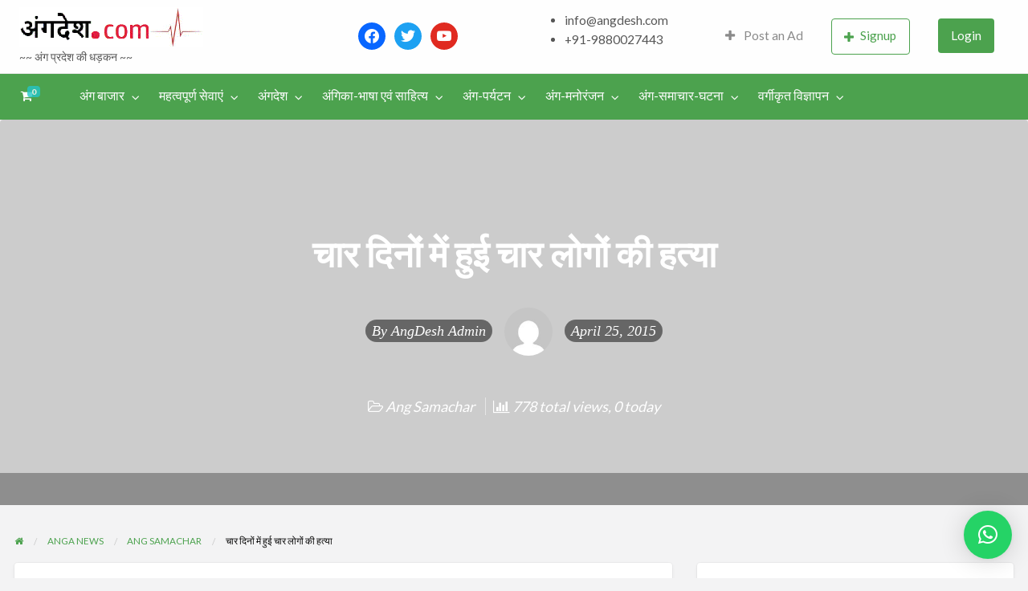

--- FILE ---
content_type: text/html; charset=UTF-8
request_url: https://angdesh.com/%E0%A4%9A%E0%A4%BE%E0%A4%B0-%E0%A4%A6%E0%A4%BF%E0%A4%A8%E0%A5%8B%E0%A4%82-%E0%A4%AE%E0%A5%87%E0%A4%82-%E0%A4%B9%E0%A5%81%E0%A4%88-%E0%A4%9A%E0%A4%BE%E0%A4%B0-%E0%A4%B2%E0%A5%8B%E0%A4%97%E0%A5%8B/
body_size: 35770
content:
<!DOCTYPE html>
<html lang="en-US" class="no-js">
	<head>
		<meta charset="UTF-8">
		<meta name="viewport" content="width=device-width, initial-scale=1">

		<link rel="profile" href="https://gmpg.org/xfn/11">
		<title>  चार दिनों में हुई चार लोगों की हत्या</title>

		<meta name='robots' content='max-image-preview:large' />
<script>window._wca = window._wca || [];</script>
<link rel='dns-prefetch' href='//stats.wp.com' />
<link rel='dns-prefetch' href='//maps.googleapis.com' />
<link rel='dns-prefetch' href='//fonts.googleapis.com' />
<link rel='dns-prefetch' href='//i0.wp.com' />
<link rel="alternate" type="application/rss+xml" title="Bhagalpur and around - History, Culture, Literature &amp; Tourism &raquo; Feed" href="https://angdesh.com/feed/" />
<link rel="alternate" type="application/rss+xml" title="Bhagalpur and around - History, Culture, Literature &amp; Tourism &raquo; Comments Feed" href="https://angdesh.com/comments/feed/" />
<link rel="alternate" type="application/rss+xml" title="Bhagalpur and around - History, Culture, Literature &amp; Tourism &raquo; चार दिनों में हुई चार लोगों की हत्या Comments Feed" href="https://angdesh.com/%e0%a4%9a%e0%a4%be%e0%a4%b0-%e0%a4%a6%e0%a4%bf%e0%a4%a8%e0%a5%8b%e0%a4%82-%e0%a4%ae%e0%a5%87%e0%a4%82-%e0%a4%b9%e0%a5%81%e0%a4%88-%e0%a4%9a%e0%a4%be%e0%a4%b0-%e0%a4%b2%e0%a5%8b%e0%a4%97%e0%a5%8b/feed/" />
<link rel="alternate" title="oEmbed (JSON)" type="application/json+oembed" href="https://angdesh.com/wp-json/oembed/1.0/embed?url=https%3A%2F%2Fangdesh.com%2F%25e0%25a4%259a%25e0%25a4%25be%25e0%25a4%25b0-%25e0%25a4%25a6%25e0%25a4%25bf%25e0%25a4%25a8%25e0%25a5%258b%25e0%25a4%2582-%25e0%25a4%25ae%25e0%25a5%2587%25e0%25a4%2582-%25e0%25a4%25b9%25e0%25a5%2581%25e0%25a4%2588-%25e0%25a4%259a%25e0%25a4%25be%25e0%25a4%25b0-%25e0%25a4%25b2%25e0%25a5%258b%25e0%25a4%2597%25e0%25a5%258b%2F" />
<link rel="alternate" title="oEmbed (XML)" type="text/xml+oembed" href="https://angdesh.com/wp-json/oembed/1.0/embed?url=https%3A%2F%2Fangdesh.com%2F%25e0%25a4%259a%25e0%25a4%25be%25e0%25a4%25b0-%25e0%25a4%25a6%25e0%25a4%25bf%25e0%25a4%25a8%25e0%25a5%258b%25e0%25a4%2582-%25e0%25a4%25ae%25e0%25a5%2587%25e0%25a4%2582-%25e0%25a4%25b9%25e0%25a5%2581%25e0%25a4%2588-%25e0%25a4%259a%25e0%25a4%25be%25e0%25a4%25b0-%25e0%25a4%25b2%25e0%25a5%258b%25e0%25a4%2597%25e0%25a5%258b%2F&#038;format=xml" />
		<!-- This site uses the Google Analytics by MonsterInsights plugin v9.11.1 - Using Analytics tracking - https://www.monsterinsights.com/ -->
							<script src="//www.googletagmanager.com/gtag/js?id=G-WPH4C2313D"  data-cfasync="false" data-wpfc-render="false" type="text/javascript" async></script>
			<script data-cfasync="false" data-wpfc-render="false" type="text/javascript">
				var mi_version = '9.11.1';
				var mi_track_user = true;
				var mi_no_track_reason = '';
								var MonsterInsightsDefaultLocations = {"page_location":"https:\/\/angdesh.com\/%E0%A4%9A%E0%A4%BE%E0%A4%B0-%E0%A4%A6%E0%A4%BF%E0%A4%A8%E0%A5%8B%E0%A4%82-%E0%A4%AE%E0%A5%87%E0%A4%82-%E0%A4%B9%E0%A5%81%E0%A4%88-%E0%A4%9A%E0%A4%BE%E0%A4%B0-%E0%A4%B2%E0%A5%8B%E0%A4%97%E0%A5%8B\/"};
								if ( typeof MonsterInsightsPrivacyGuardFilter === 'function' ) {
					var MonsterInsightsLocations = (typeof MonsterInsightsExcludeQuery === 'object') ? MonsterInsightsPrivacyGuardFilter( MonsterInsightsExcludeQuery ) : MonsterInsightsPrivacyGuardFilter( MonsterInsightsDefaultLocations );
				} else {
					var MonsterInsightsLocations = (typeof MonsterInsightsExcludeQuery === 'object') ? MonsterInsightsExcludeQuery : MonsterInsightsDefaultLocations;
				}

								var disableStrs = [
										'ga-disable-G-WPH4C2313D',
									];

				/* Function to detect opted out users */
				function __gtagTrackerIsOptedOut() {
					for (var index = 0; index < disableStrs.length; index++) {
						if (document.cookie.indexOf(disableStrs[index] + '=true') > -1) {
							return true;
						}
					}

					return false;
				}

				/* Disable tracking if the opt-out cookie exists. */
				if (__gtagTrackerIsOptedOut()) {
					for (var index = 0; index < disableStrs.length; index++) {
						window[disableStrs[index]] = true;
					}
				}

				/* Opt-out function */
				function __gtagTrackerOptout() {
					for (var index = 0; index < disableStrs.length; index++) {
						document.cookie = disableStrs[index] + '=true; expires=Thu, 31 Dec 2099 23:59:59 UTC; path=/';
						window[disableStrs[index]] = true;
					}
				}

				if ('undefined' === typeof gaOptout) {
					function gaOptout() {
						__gtagTrackerOptout();
					}
				}
								window.dataLayer = window.dataLayer || [];

				window.MonsterInsightsDualTracker = {
					helpers: {},
					trackers: {},
				};
				if (mi_track_user) {
					function __gtagDataLayer() {
						dataLayer.push(arguments);
					}

					function __gtagTracker(type, name, parameters) {
						if (!parameters) {
							parameters = {};
						}

						if (parameters.send_to) {
							__gtagDataLayer.apply(null, arguments);
							return;
						}

						if (type === 'event') {
														parameters.send_to = monsterinsights_frontend.v4_id;
							var hookName = name;
							if (typeof parameters['event_category'] !== 'undefined') {
								hookName = parameters['event_category'] + ':' + name;
							}

							if (typeof MonsterInsightsDualTracker.trackers[hookName] !== 'undefined') {
								MonsterInsightsDualTracker.trackers[hookName](parameters);
							} else {
								__gtagDataLayer('event', name, parameters);
							}
							
						} else {
							__gtagDataLayer.apply(null, arguments);
						}
					}

					__gtagTracker('js', new Date());
					__gtagTracker('set', {
						'developer_id.dZGIzZG': true,
											});
					if ( MonsterInsightsLocations.page_location ) {
						__gtagTracker('set', MonsterInsightsLocations);
					}
										__gtagTracker('config', 'G-WPH4C2313D', {"forceSSL":"true","link_attribution":"true"} );
										window.gtag = __gtagTracker;										(function () {
						/* https://developers.google.com/analytics/devguides/collection/analyticsjs/ */
						/* ga and __gaTracker compatibility shim. */
						var noopfn = function () {
							return null;
						};
						var newtracker = function () {
							return new Tracker();
						};
						var Tracker = function () {
							return null;
						};
						var p = Tracker.prototype;
						p.get = noopfn;
						p.set = noopfn;
						p.send = function () {
							var args = Array.prototype.slice.call(arguments);
							args.unshift('send');
							__gaTracker.apply(null, args);
						};
						var __gaTracker = function () {
							var len = arguments.length;
							if (len === 0) {
								return;
							}
							var f = arguments[len - 1];
							if (typeof f !== 'object' || f === null || typeof f.hitCallback !== 'function') {
								if ('send' === arguments[0]) {
									var hitConverted, hitObject = false, action;
									if ('event' === arguments[1]) {
										if ('undefined' !== typeof arguments[3]) {
											hitObject = {
												'eventAction': arguments[3],
												'eventCategory': arguments[2],
												'eventLabel': arguments[4],
												'value': arguments[5] ? arguments[5] : 1,
											}
										}
									}
									if ('pageview' === arguments[1]) {
										if ('undefined' !== typeof arguments[2]) {
											hitObject = {
												'eventAction': 'page_view',
												'page_path': arguments[2],
											}
										}
									}
									if (typeof arguments[2] === 'object') {
										hitObject = arguments[2];
									}
									if (typeof arguments[5] === 'object') {
										Object.assign(hitObject, arguments[5]);
									}
									if ('undefined' !== typeof arguments[1].hitType) {
										hitObject = arguments[1];
										if ('pageview' === hitObject.hitType) {
											hitObject.eventAction = 'page_view';
										}
									}
									if (hitObject) {
										action = 'timing' === arguments[1].hitType ? 'timing_complete' : hitObject.eventAction;
										hitConverted = mapArgs(hitObject);
										__gtagTracker('event', action, hitConverted);
									}
								}
								return;
							}

							function mapArgs(args) {
								var arg, hit = {};
								var gaMap = {
									'eventCategory': 'event_category',
									'eventAction': 'event_action',
									'eventLabel': 'event_label',
									'eventValue': 'event_value',
									'nonInteraction': 'non_interaction',
									'timingCategory': 'event_category',
									'timingVar': 'name',
									'timingValue': 'value',
									'timingLabel': 'event_label',
									'page': 'page_path',
									'location': 'page_location',
									'title': 'page_title',
									'referrer' : 'page_referrer',
								};
								for (arg in args) {
																		if (!(!args.hasOwnProperty(arg) || !gaMap.hasOwnProperty(arg))) {
										hit[gaMap[arg]] = args[arg];
									} else {
										hit[arg] = args[arg];
									}
								}
								return hit;
							}

							try {
								f.hitCallback();
							} catch (ex) {
							}
						};
						__gaTracker.create = newtracker;
						__gaTracker.getByName = newtracker;
						__gaTracker.getAll = function () {
							return [];
						};
						__gaTracker.remove = noopfn;
						__gaTracker.loaded = true;
						window['__gaTracker'] = __gaTracker;
					})();
									} else {
										console.log("");
					(function () {
						function __gtagTracker() {
							return null;
						}

						window['__gtagTracker'] = __gtagTracker;
						window['gtag'] = __gtagTracker;
					})();
									}
			</script>
							<!-- / Google Analytics by MonsterInsights -->
				<link rel="preload" href="https://angdesh.com/wp-content/themes/classipress/theme-framework/lib/font-awesome/fonts/fontawesome-webfont.woff2?v=4.7.0" as="font" type="font/woff2" crossorigin="anonymous">
		<style id='wp-img-auto-sizes-contain-inline-css' type='text/css'>
img:is([sizes=auto i],[sizes^="auto," i]){contain-intrinsic-size:3000px 1500px}
/*# sourceURL=wp-img-auto-sizes-contain-inline-css */
</style>
<style id='wp-emoji-styles-inline-css' type='text/css'>

	img.wp-smiley, img.emoji {
		display: inline !important;
		border: none !important;
		box-shadow: none !important;
		height: 1em !important;
		width: 1em !important;
		margin: 0 0.07em !important;
		vertical-align: -0.1em !important;
		background: none !important;
		padding: 0 !important;
	}
/*# sourceURL=wp-emoji-styles-inline-css */
</style>
<link rel='stylesheet' id='wp-block-library-css' href='https://angdesh.com/wp-includes/css/dist/block-library/style.min.css?ver=6.9' type='text/css' media='all' />
<style id='wp-block-library-inline-css' type='text/css'>
.has-text-align-justify{text-align:justify;}

/*# sourceURL=wp-block-library-inline-css */
</style><link rel='stylesheet' id='wc-blocks-style-css' href='https://angdesh.com/wp-content/plugins/woocommerce/assets/client/blocks/wc-blocks.css?ver=wc-8.8.6' type='text/css' media='all' />
<style id='global-styles-inline-css' type='text/css'>
:root{--wp--preset--aspect-ratio--square: 1;--wp--preset--aspect-ratio--4-3: 4/3;--wp--preset--aspect-ratio--3-4: 3/4;--wp--preset--aspect-ratio--3-2: 3/2;--wp--preset--aspect-ratio--2-3: 2/3;--wp--preset--aspect-ratio--16-9: 16/9;--wp--preset--aspect-ratio--9-16: 9/16;--wp--preset--color--black: #000000;--wp--preset--color--cyan-bluish-gray: #abb8c3;--wp--preset--color--white: #ffffff;--wp--preset--color--pale-pink: #f78da7;--wp--preset--color--vivid-red: #cf2e2e;--wp--preset--color--luminous-vivid-orange: #ff6900;--wp--preset--color--luminous-vivid-amber: #fcb900;--wp--preset--color--light-green-cyan: #7bdcb5;--wp--preset--color--vivid-green-cyan: #00d084;--wp--preset--color--pale-cyan-blue: #8ed1fc;--wp--preset--color--vivid-cyan-blue: #0693e3;--wp--preset--color--vivid-purple: #9b51e0;--wp--preset--gradient--vivid-cyan-blue-to-vivid-purple: linear-gradient(135deg,rgb(6,147,227) 0%,rgb(155,81,224) 100%);--wp--preset--gradient--light-green-cyan-to-vivid-green-cyan: linear-gradient(135deg,rgb(122,220,180) 0%,rgb(0,208,130) 100%);--wp--preset--gradient--luminous-vivid-amber-to-luminous-vivid-orange: linear-gradient(135deg,rgb(252,185,0) 0%,rgb(255,105,0) 100%);--wp--preset--gradient--luminous-vivid-orange-to-vivid-red: linear-gradient(135deg,rgb(255,105,0) 0%,rgb(207,46,46) 100%);--wp--preset--gradient--very-light-gray-to-cyan-bluish-gray: linear-gradient(135deg,rgb(238,238,238) 0%,rgb(169,184,195) 100%);--wp--preset--gradient--cool-to-warm-spectrum: linear-gradient(135deg,rgb(74,234,220) 0%,rgb(151,120,209) 20%,rgb(207,42,186) 40%,rgb(238,44,130) 60%,rgb(251,105,98) 80%,rgb(254,248,76) 100%);--wp--preset--gradient--blush-light-purple: linear-gradient(135deg,rgb(255,206,236) 0%,rgb(152,150,240) 100%);--wp--preset--gradient--blush-bordeaux: linear-gradient(135deg,rgb(254,205,165) 0%,rgb(254,45,45) 50%,rgb(107,0,62) 100%);--wp--preset--gradient--luminous-dusk: linear-gradient(135deg,rgb(255,203,112) 0%,rgb(199,81,192) 50%,rgb(65,88,208) 100%);--wp--preset--gradient--pale-ocean: linear-gradient(135deg,rgb(255,245,203) 0%,rgb(182,227,212) 50%,rgb(51,167,181) 100%);--wp--preset--gradient--electric-grass: linear-gradient(135deg,rgb(202,248,128) 0%,rgb(113,206,126) 100%);--wp--preset--gradient--midnight: linear-gradient(135deg,rgb(2,3,129) 0%,rgb(40,116,252) 100%);--wp--preset--font-size--small: 13px;--wp--preset--font-size--medium: 20px;--wp--preset--font-size--large: 36px;--wp--preset--font-size--x-large: 42px;--wp--preset--spacing--20: 0.44rem;--wp--preset--spacing--30: 0.67rem;--wp--preset--spacing--40: 1rem;--wp--preset--spacing--50: 1.5rem;--wp--preset--spacing--60: 2.25rem;--wp--preset--spacing--70: 3.38rem;--wp--preset--spacing--80: 5.06rem;--wp--preset--shadow--natural: 6px 6px 9px rgba(0, 0, 0, 0.2);--wp--preset--shadow--deep: 12px 12px 50px rgba(0, 0, 0, 0.4);--wp--preset--shadow--sharp: 6px 6px 0px rgba(0, 0, 0, 0.2);--wp--preset--shadow--outlined: 6px 6px 0px -3px rgb(255, 255, 255), 6px 6px rgb(0, 0, 0);--wp--preset--shadow--crisp: 6px 6px 0px rgb(0, 0, 0);}:where(.is-layout-flex){gap: 0.5em;}:where(.is-layout-grid){gap: 0.5em;}body .is-layout-flex{display: flex;}.is-layout-flex{flex-wrap: wrap;align-items: center;}.is-layout-flex > :is(*, div){margin: 0;}body .is-layout-grid{display: grid;}.is-layout-grid > :is(*, div){margin: 0;}:where(.wp-block-columns.is-layout-flex){gap: 2em;}:where(.wp-block-columns.is-layout-grid){gap: 2em;}:where(.wp-block-post-template.is-layout-flex){gap: 1.25em;}:where(.wp-block-post-template.is-layout-grid){gap: 1.25em;}.has-black-color{color: var(--wp--preset--color--black) !important;}.has-cyan-bluish-gray-color{color: var(--wp--preset--color--cyan-bluish-gray) !important;}.has-white-color{color: var(--wp--preset--color--white) !important;}.has-pale-pink-color{color: var(--wp--preset--color--pale-pink) !important;}.has-vivid-red-color{color: var(--wp--preset--color--vivid-red) !important;}.has-luminous-vivid-orange-color{color: var(--wp--preset--color--luminous-vivid-orange) !important;}.has-luminous-vivid-amber-color{color: var(--wp--preset--color--luminous-vivid-amber) !important;}.has-light-green-cyan-color{color: var(--wp--preset--color--light-green-cyan) !important;}.has-vivid-green-cyan-color{color: var(--wp--preset--color--vivid-green-cyan) !important;}.has-pale-cyan-blue-color{color: var(--wp--preset--color--pale-cyan-blue) !important;}.has-vivid-cyan-blue-color{color: var(--wp--preset--color--vivid-cyan-blue) !important;}.has-vivid-purple-color{color: var(--wp--preset--color--vivid-purple) !important;}.has-black-background-color{background-color: var(--wp--preset--color--black) !important;}.has-cyan-bluish-gray-background-color{background-color: var(--wp--preset--color--cyan-bluish-gray) !important;}.has-white-background-color{background-color: var(--wp--preset--color--white) !important;}.has-pale-pink-background-color{background-color: var(--wp--preset--color--pale-pink) !important;}.has-vivid-red-background-color{background-color: var(--wp--preset--color--vivid-red) !important;}.has-luminous-vivid-orange-background-color{background-color: var(--wp--preset--color--luminous-vivid-orange) !important;}.has-luminous-vivid-amber-background-color{background-color: var(--wp--preset--color--luminous-vivid-amber) !important;}.has-light-green-cyan-background-color{background-color: var(--wp--preset--color--light-green-cyan) !important;}.has-vivid-green-cyan-background-color{background-color: var(--wp--preset--color--vivid-green-cyan) !important;}.has-pale-cyan-blue-background-color{background-color: var(--wp--preset--color--pale-cyan-blue) !important;}.has-vivid-cyan-blue-background-color{background-color: var(--wp--preset--color--vivid-cyan-blue) !important;}.has-vivid-purple-background-color{background-color: var(--wp--preset--color--vivid-purple) !important;}.has-black-border-color{border-color: var(--wp--preset--color--black) !important;}.has-cyan-bluish-gray-border-color{border-color: var(--wp--preset--color--cyan-bluish-gray) !important;}.has-white-border-color{border-color: var(--wp--preset--color--white) !important;}.has-pale-pink-border-color{border-color: var(--wp--preset--color--pale-pink) !important;}.has-vivid-red-border-color{border-color: var(--wp--preset--color--vivid-red) !important;}.has-luminous-vivid-orange-border-color{border-color: var(--wp--preset--color--luminous-vivid-orange) !important;}.has-luminous-vivid-amber-border-color{border-color: var(--wp--preset--color--luminous-vivid-amber) !important;}.has-light-green-cyan-border-color{border-color: var(--wp--preset--color--light-green-cyan) !important;}.has-vivid-green-cyan-border-color{border-color: var(--wp--preset--color--vivid-green-cyan) !important;}.has-pale-cyan-blue-border-color{border-color: var(--wp--preset--color--pale-cyan-blue) !important;}.has-vivid-cyan-blue-border-color{border-color: var(--wp--preset--color--vivid-cyan-blue) !important;}.has-vivid-purple-border-color{border-color: var(--wp--preset--color--vivid-purple) !important;}.has-vivid-cyan-blue-to-vivid-purple-gradient-background{background: var(--wp--preset--gradient--vivid-cyan-blue-to-vivid-purple) !important;}.has-light-green-cyan-to-vivid-green-cyan-gradient-background{background: var(--wp--preset--gradient--light-green-cyan-to-vivid-green-cyan) !important;}.has-luminous-vivid-amber-to-luminous-vivid-orange-gradient-background{background: var(--wp--preset--gradient--luminous-vivid-amber-to-luminous-vivid-orange) !important;}.has-luminous-vivid-orange-to-vivid-red-gradient-background{background: var(--wp--preset--gradient--luminous-vivid-orange-to-vivid-red) !important;}.has-very-light-gray-to-cyan-bluish-gray-gradient-background{background: var(--wp--preset--gradient--very-light-gray-to-cyan-bluish-gray) !important;}.has-cool-to-warm-spectrum-gradient-background{background: var(--wp--preset--gradient--cool-to-warm-spectrum) !important;}.has-blush-light-purple-gradient-background{background: var(--wp--preset--gradient--blush-light-purple) !important;}.has-blush-bordeaux-gradient-background{background: var(--wp--preset--gradient--blush-bordeaux) !important;}.has-luminous-dusk-gradient-background{background: var(--wp--preset--gradient--luminous-dusk) !important;}.has-pale-ocean-gradient-background{background: var(--wp--preset--gradient--pale-ocean) !important;}.has-electric-grass-gradient-background{background: var(--wp--preset--gradient--electric-grass) !important;}.has-midnight-gradient-background{background: var(--wp--preset--gradient--midnight) !important;}.has-small-font-size{font-size: var(--wp--preset--font-size--small) !important;}.has-medium-font-size{font-size: var(--wp--preset--font-size--medium) !important;}.has-large-font-size{font-size: var(--wp--preset--font-size--large) !important;}.has-x-large-font-size{font-size: var(--wp--preset--font-size--x-large) !important;}
/*# sourceURL=global-styles-inline-css */
</style>

<style id='classic-theme-styles-inline-css' type='text/css'>
/*! This file is auto-generated */
.wp-block-button__link{color:#fff;background-color:#32373c;border-radius:9999px;box-shadow:none;text-decoration:none;padding:calc(.667em + 2px) calc(1.333em + 2px);font-size:1.125em}.wp-block-file__button{background:#32373c;color:#fff;text-decoration:none}
/*# sourceURL=/wp-includes/css/classic-themes.min.css */
</style>
<link rel='stylesheet' id='contact-form-7-css' href='https://angdesh.com/wp-content/plugins/contact-form-7/includes/css/styles.css?ver=6.1.4' type='text/css' media='all' />
<link rel='stylesheet' id='woocommerce-layout-css' href='https://angdesh.com/wp-content/plugins/woocommerce/assets/css/woocommerce-layout.css?ver=8.8.6' type='text/css' media='all' />
<style id='woocommerce-layout-inline-css' type='text/css'>

	.infinite-scroll .woocommerce-pagination {
		display: none;
	}
/*# sourceURL=woocommerce-layout-inline-css */
</style>
<link rel='stylesheet' id='woocommerce-smallscreen-css' href='https://angdesh.com/wp-content/plugins/woocommerce/assets/css/woocommerce-smallscreen.css?ver=8.8.6' type='text/css' media='only screen and (max-width: 768px)' />
<link rel='stylesheet' id='woocommerce-general-css' href='https://angdesh.com/wp-content/plugins/woocommerce/assets/css/woocommerce.css?ver=8.8.6' type='text/css' media='all' />
<style id='woocommerce-inline-inline-css' type='text/css'>
.woocommerce form .form-row .required { visibility: visible; }
/*# sourceURL=woocommerce-inline-inline-css */
</style>
<link rel='stylesheet' id='foundation-css' href='https://angdesh.com/wp-content/themes/classipress/assets/css/foundation.min.css?ver=6.2.4' type='text/css' media='all' />
<link rel='stylesheet' id='slick-css' href='https://angdesh.com/wp-content/themes/classipress/assets/js/lib/slick/slick.min.css?ver=1.6.0' type='text/css' media='all' />
<link rel='stylesheet' id='slick-theme-css' href='https://angdesh.com/wp-content/themes/classipress/assets/js/lib/slick/slick-theme.min.css?ver=1.6.0' type='text/css' media='all' />
<link rel='stylesheet' id='font-awesome-css' href='https://angdesh.com/wp-content/plugins/elementor/assets/lib/font-awesome/css/font-awesome.min.css?ver=4.7.0' type='text/css' media='all' />
<link rel='stylesheet' id='google-fonts-css' href='//fonts.googleapis.com/css?family=Roboto%3A400%2C500%7CSanchez%7CLato%3A400%2C900&#038;ver=6.9' type='text/css' media='all' />
<link rel='stylesheet' id='at-main-css' href='https://angdesh.com/wp-content/themes/classipress/assets/css/style.min.css?ver=4.2.8' type='text/css' media='all' />
<style id='at-main-inline-css' type='text/css'>
/* ClassiPress Theme WooCommerce Overrides */

.woocommerce ul.products li.product {
	background-color: #FFFFFF;
	border-radius: 4px;
	box-shadow: 0 0 0 1px rgba(0, 0, 0, 0.03), 0 1px 1px 0 rgba(0, 0, 0, 0.05), 0 2px 5px 0 rgba(0, 0, 0, 0.05);
}

.at-wc-product-body-wrap {
	padding: 0 20px 20px;
}

.woocommerce ul.products li.product .star-rating {
	color: #666;
}

.woocommerce ul.products li.product .price del {
	display: inline-block;
}

.woocommerce a.added_to_cart {
	padding-top: 0.8em;
	vertical-align: middle;
	font-size: 16px;
	margin-left: 5px;
}

.woocommerce #respond input#submit, .woocommerce a.button, .woocommerce button.button, .woocommerce input.button,
.woocommerce #respond input#submit.alt, .woocommerce a.button.alt, .woocommerce button.button.alt, .woocommerce input.button.alt {
	font-size: 0.9rem;
	font-weight: 400;
	color: #fefefe;
	background-color: #1AB394;
	padding: 0.85em 1em;
}

.woocommerce #respond input#submit.alt.disabled, .woocommerce #respond input#submit.alt.disabled:hover, .woocommerce #respond input#submit.alt:disabled, .woocommerce #respond input#submit.alt:disabled:hover, .woocommerce #respond input#submit.alt:disabled[disabled], .woocommerce #respond input#submit.alt:disabled[disabled]:hover, .woocommerce a.button.alt.disabled, .woocommerce a.button.alt.disabled:hover, .woocommerce a.button.alt:disabled, .woocommerce a.button.alt:disabled:hover, .woocommerce a.button.alt:disabled[disabled], .woocommerce a.button.alt:disabled[disabled]:hover, .woocommerce button.button.alt.disabled, .woocommerce button.button.alt.disabled:hover, .woocommerce button.button.alt:disabled, .woocommerce button.button.alt:disabled:hover, .woocommerce button.button.alt:disabled[disabled], .woocommerce button.button.alt:disabled[disabled]:hover, .woocommerce input.button.alt.disabled, .woocommerce input.button.alt.disabled:hover, .woocommerce input.button.alt:disabled, .woocommerce input.button.alt:disabled:hover, .woocommerce input.button.alt:disabled[disabled], .woocommerce input.button.alt:disabled[disabled]:hover {
	background-color: #1AB394;
}

.woocommerce #respond input#submit:hover, .woocommerce a.button:hover, .woocommerce button.button:hover, .woocommerce input.button:hover, .woocommerce #respond input#submit.alt:hover, .woocommerce a.button.alt:hover, .woocommerce button.button.alt:hover, .woocommerce input.button.alt:hover {
	color: #fefefe;
	background-color: #18A689;
}

.woocommerce #respond input#submit.loading, .woocommerce a.button.loading, .woocommerce button.button.loading, .woocommerce input.button.loading {
	opacity: .7;
}
.woocommerce table tbody {
	border: 0;
	background: none;
}

.woocommerce div.product .woocommerce-tabs ul.tabs {
	margin: 0;
	background: none;
	border: 0;
}

.woocommerce div.product .woocommerce-tabs ul.tabs li,
.woocommerce div.product .woocommerce-tabs ul.tabs:before,
.woocommerce div.product .woocommerce-tabs ul.tabs li:after,
.woocommerce div.product .woocommerce-tabs ul.tabs li:before {
	border: 0;
	box-shadow: 0 0 0 1px rgba(0, 0, 0, 0.03), 0 1px 1px 0 rgba(0, 0, 0, 0.05), 0 2px 5px 0 rgba(0, 0, 0, 0.05);
}

.woocommerce div.product .woocommerce-tabs .panel {
	background-color: #FFFFFF;
	padding: 2em;
	border-radius: 4px;
  box-shadow: 0 0 0 1px rgba(0, 0, 0, 0.03), 0 1px 1px 0 rgba(0, 0, 0, 0.05), 0 2px 5px 0 rgba(0, 0, 0, 0.05);
}

li.menu-item span.current-cart-count.badge {
	position: relative;
	left: -14px;
	top: -7px;
	padding: 2px 5px !important;
	border-radius: 4px;
	opacity: 0.8;
	min-width: 15px;
}

.woocommerce table.shop_table {
	border: 0;
	border-radius: 0;
}

.woocommerce tbody tr {
	background-color: #FFFFFF;
}

.woocommerce thead th {
  vertical-align: bottom;
  border-bottom: 1px solid #ECEEEF;
  background-color: #FFF;
}

.woocommerce table td {
  border-top: 1px solid #ECEEEF;
	border-bottom: 0;
}

.woocommerce th.product-total,
.woocommerce td.product-total,
.woocommerce th.product-subtotal,
.woocommerce td.product-subtotal {
	text-align: right;
}

.woocommerce tr.cart_item td.product-thumbnail img {
	border-radius: 50%;
}

.woocommerce #content table.cart td.actions .input-text, .woocommerce table.cart td.actions .input-text, .woocommerce-page #content table.cart td.actions .input-text, .woocommerce-page table.cart td.actions .input-text {
	width: 60%;
}

.woocommerce tr.order-total td,
.woocommerce tr.cart-subtotal td {
	text-align: right;
}

#add_payment_method table.cart td.actions .coupon .input-text, .woocommerce-cart table.cart td.actions .coupon .input-text, .woocommerce-checkout table.cart td.actions .coupon .input-text {
	border: 0;
}


		/* ClassiPress Footer Background Color */
		#footer {
			background-color: #0e4c00;
		}
	

		/* Header Site Title */
		.header .site-title {
			clip: rect(1px, 1px, 1px, 1px);
			position: absolute;
		}
	
/*# sourceURL=at-main-inline-css */
</style>
<link rel='stylesheet' id='wpbdp-widgets-css' href='https://angdesh.com/wp-content/plugins/business-directory-plugin/assets/css/widgets.min.css?ver=6.4.2' type='text/css' media='all' />
<link rel='stylesheet' id='wpzoom-social-icons-socicon-css' href='https://angdesh.com/wp-content/plugins/social-icons-widget-by-wpzoom/assets/css/wpzoom-socicon.css?ver=1714328479' type='text/css' media='all' />
<link rel='stylesheet' id='wpzoom-social-icons-genericons-css' href='https://angdesh.com/wp-content/plugins/social-icons-widget-by-wpzoom/assets/css/genericons.css?ver=1714328479' type='text/css' media='all' />
<link rel='stylesheet' id='wpzoom-social-icons-academicons-css' href='https://angdesh.com/wp-content/plugins/social-icons-widget-by-wpzoom/assets/css/academicons.min.css?ver=1714328479' type='text/css' media='all' />
<link rel='stylesheet' id='wpzoom-social-icons-font-awesome-3-css' href='https://angdesh.com/wp-content/plugins/social-icons-widget-by-wpzoom/assets/css/font-awesome-3.min.css?ver=1714328479' type='text/css' media='all' />
<link rel='stylesheet' id='dashicons-css' href='https://angdesh.com/wp-includes/css/dashicons.min.css?ver=6.9' type='text/css' media='all' />
<link rel='stylesheet' id='wpzoom-social-icons-styles-css' href='https://angdesh.com/wp-content/plugins/social-icons-widget-by-wpzoom/assets/css/wpzoom-social-icons-styles.css?ver=1714328479' type='text/css' media='all' />
<link rel='stylesheet' id='qlwapp-css' href='https://angdesh.com/wp-content/plugins/wp-whatsapp-chat/build/frontend/css/style.css?ver=7.3.6' type='text/css' media='all' />
<link rel='preload' as='font'  id='wpzoom-social-icons-font-academicons-woff2-css' href='https://angdesh.com/wp-content/plugins/social-icons-widget-by-wpzoom/assets/font/academicons.woff2?v=1.9.2'  type='font/woff2' crossorigin />
<link rel='preload' as='font'  id='wpzoom-social-icons-font-fontawesome-3-woff2-css' href='https://angdesh.com/wp-content/plugins/social-icons-widget-by-wpzoom/assets/font/fontawesome-webfont.woff2?v=4.7.0'  type='font/woff2' crossorigin />
<link rel='preload' as='font'  id='wpzoom-social-icons-font-genericons-woff-css' href='https://angdesh.com/wp-content/plugins/social-icons-widget-by-wpzoom/assets/font/Genericons.woff'  type='font/woff' crossorigin />
<link rel='preload' as='font'  id='wpzoom-social-icons-font-socicon-woff2-css' href='https://angdesh.com/wp-content/plugins/social-icons-widget-by-wpzoom/assets/font/socicon.woff2?v=4.2.18'  type='font/woff2' crossorigin />
<link rel='stylesheet' id='default-styles.min-css' href='https://angdesh.com/wp-content/plugins/business-directory-plugin/themes/default/assets/styles.min.css?ver=6.4.2' type='text/css' media='all' />
<link rel='stylesheet' id='jetpack_css-css' href='https://angdesh.com/wp-content/plugins/jetpack/css/jetpack.css?ver=13.3.2' type='text/css' media='all' />
<script type="text/javascript" id="jetpack_related-posts-js-extra">
/* <![CDATA[ */
var related_posts_js_options = {"post_heading":"h4"};
//# sourceURL=jetpack_related-posts-js-extra
/* ]]> */
</script>
<script type="text/javascript" src="https://angdesh.com/wp-content/plugins/jetpack/_inc/build/related-posts/related-posts.min.js?ver=20240116" id="jetpack_related-posts-js"></script>
<script type="text/javascript" src="https://angdesh.com/wp-content/plugins/google-analytics-for-wordpress/assets/js/frontend-gtag.min.js?ver=9.11.1" id="monsterinsights-frontend-script-js" async="async" data-wp-strategy="async"></script>
<script data-cfasync="false" data-wpfc-render="false" type="text/javascript" id='monsterinsights-frontend-script-js-extra'>/* <![CDATA[ */
var monsterinsights_frontend = {"js_events_tracking":"true","download_extensions":"doc,pdf,ppt,zip,xls,docx,pptx,xlsx","inbound_paths":"[{\"path\":\"\\\/go\\\/\",\"label\":\"affiliate\"},{\"path\":\"\\\/recommend\\\/\",\"label\":\"affiliate\"}]","home_url":"https:\/\/angdesh.com","hash_tracking":"false","v4_id":"G-WPH4C2313D"};/* ]]> */
</script>
<script type="text/javascript" id="jquery-core-js-extra">
/* <![CDATA[ */
var AppThemes = {"ajaxurl":"/wp-admin/admin-ajax.php","current_url":"https://angdesh.com/%E0%A4%9A%E0%A4%BE%E0%A4%B0-%E0%A4%A6%E0%A4%BF%E0%A4%A8%E0%A5%8B%E0%A4%82-%E0%A4%AE%E0%A5%87%E0%A4%82-%E0%A4%B9%E0%A5%81%E0%A4%88-%E0%A4%9A%E0%A4%BE%E0%A4%B0-%E0%A4%B2%E0%A5%8B%E0%A4%97%E0%A5%8B/"};
//# sourceURL=jquery-core-js-extra
/* ]]> */
</script>
<script type="text/javascript" src="https://angdesh.com/wp-includes/js/jquery/jquery.min.js?ver=3.7.1" id="jquery-core-js"></script>
<script type="text/javascript" src="https://angdesh.com/wp-includes/js/jquery/jquery-migrate.min.js?ver=3.4.1" id="jquery-migrate-js"></script>
<script type="text/javascript" id="jquery-js-after">
/* <![CDATA[ */
var AppThemes = {"ajaxurl":"\/wp-admin\/admin-ajax.php","current_url":"https:\/\/angdesh.com\/%E0%A4%9A%E0%A4%BE%E0%A4%B0-%E0%A4%A6%E0%A4%BF%E0%A4%A8%E0%A5%8B%E0%A4%82-%E0%A4%AE%E0%A5%87%E0%A4%82-%E0%A4%B9%E0%A5%81%E0%A4%88-%E0%A4%9A%E0%A4%BE%E0%A4%B0-%E0%A4%B2%E0%A5%8B%E0%A4%97%E0%A5%8B\/"};
//# sourceURL=jquery-js-after
/* ]]> */
</script>
<script type="text/javascript" src="https://angdesh.com/wp-content/plugins/woocommerce/assets/js/jquery-blockui/jquery.blockUI.min.js?ver=2.7.0-wc.8.8.6" id="jquery-blockui-js" defer="defer" data-wp-strategy="defer"></script>
<script type="text/javascript" id="wc-add-to-cart-js-extra">
/* <![CDATA[ */
var wc_add_to_cart_params = {"ajax_url":"/wp-admin/admin-ajax.php","wc_ajax_url":"/?wc-ajax=%%endpoint%%","i18n_view_cart":"View cart","cart_url":"https://angdesh.com/cart/","is_cart":"","cart_redirect_after_add":"no"};
//# sourceURL=wc-add-to-cart-js-extra
/* ]]> */
</script>
<script type="text/javascript" src="https://angdesh.com/wp-content/plugins/woocommerce/assets/js/frontend/add-to-cart.min.js?ver=8.8.6" id="wc-add-to-cart-js" defer="defer" data-wp-strategy="defer"></script>
<script type="text/javascript" src="https://angdesh.com/wp-content/plugins/woocommerce/assets/js/js-cookie/js.cookie.min.js?ver=2.1.4-wc.8.8.6" id="js-cookie-js" defer="defer" data-wp-strategy="defer"></script>
<script type="text/javascript" id="woocommerce-js-extra">
/* <![CDATA[ */
var woocommerce_params = {"ajax_url":"/wp-admin/admin-ajax.php","wc_ajax_url":"/?wc-ajax=%%endpoint%%"};
//# sourceURL=woocommerce-js-extra
/* ]]> */
</script>
<script type="text/javascript" src="https://angdesh.com/wp-content/plugins/woocommerce/assets/js/frontend/woocommerce.min.js?ver=8.8.6" id="woocommerce-js" defer="defer" data-wp-strategy="defer"></script>
<script type="text/javascript" src="https://stats.wp.com/s-202603.js" id="woocommerce-analytics-js" defer="defer" data-wp-strategy="defer"></script>
<script type="text/javascript" src="https://angdesh.com/wp-content/themes/classipress/framework/js/validate/jquery.validate.min.js?ver=1.15.0" id="validate-js"></script>
<script type="text/javascript" id="validate-lang-js-extra">
/* <![CDATA[ */
var validateL10n = {"required":"This field is required.","remote":"Please fix this field.","email":"Please enter a valid email address.","url":"Please enter a valid URL.","date":"Please enter a valid date.","dateISO":"Please enter a valid date (ISO).","number":"Please enter a valid number.","digits":"Please enter only digits.","creditcard":"Please enter a valid credit card number.","equalTo":"Please enter the same value again.","maxlength":"Please enter no more than {0} characters.","minlength":"Please enter at least {0} characters.","rangelength":"Please enter a value between {0} and {1} characters long.","range":"Please enter a value between {0} and {1}.","max":"Please enter a value less than or equal to {0}.","min":"Please enter a value greater than or equal to {0}."};
//# sourceURL=validate-lang-js-extra
/* ]]> */
</script>
<script type="text/javascript" src="https://angdesh.com/wp-content/themes/classipress/framework/js/validate/jquery.validate-lang.js?ver=6.9" id="validate-lang-js"></script>
<script type="text/javascript" src="//maps.googleapis.com/maps/api/js?libraries=geometry,places&amp;region=in&amp;language=en&amp;unit=km&amp;key=AIzaSyD6dywosktb4BFDQNQrJznLY2tlO7tLw5s" id="google-maps-api-js"></script>
<link rel="https://api.w.org/" href="https://angdesh.com/wp-json/" /><link rel="alternate" title="JSON" type="application/json" href="https://angdesh.com/wp-json/wp/v2/posts/2040" /><link rel="EditURI" type="application/rsd+xml" title="RSD" href="https://angdesh.com/xmlrpc.php?rsd" />
<link rel="canonical" href="https://angdesh.com/%e0%a4%9a%e0%a4%be%e0%a4%b0-%e0%a4%a6%e0%a4%bf%e0%a4%a8%e0%a5%8b%e0%a4%82-%e0%a4%ae%e0%a5%87%e0%a4%82-%e0%a4%b9%e0%a5%81%e0%a4%88-%e0%a4%9a%e0%a4%be%e0%a4%b0-%e0%a4%b2%e0%a5%8b%e0%a4%97%e0%a5%8b/" />
<link rel='shortlink' href='https://angdesh.com/?p=2040' />
<style>.cpm-map img{ max-width: none !important;box-shadow:none !important;}</style>	<style>img#wpstats{display:none}</style>
		
	<meta name="generator" content="ClassiPress 4.2.8" />
<link rel="alternate" type="application/rss+xml" title="RSS 2.0" href="https://angdesh.com/feed/?post_type=post">
<!-- Start AppThemes json-ld structured data -->
<script type="application/ld+json">
[
    {
        "@context": "http://schema.org",
        "@type": "BlogPosting",
        "wordCount": 62,
        "author": {
            "@type": "Person",
            "name": "AngDesh Admin"
        },
        "dateModified": "2015-04-25T11:09:23+0000",
        "datePublished": "2015-04-25T11:09:23+0000",
        "genre": "Ang Samachar",
        "headline": "चार दिनों में हुई चार लोगों की हत्या",
        "keywords": "1.images in articles 2.music and videos articles - new from angika.com 3.sitemap files + google analytics = webcenters 1. What is ESA? 2. Digital Address Lookup",
        "publisher": {
            "@type": "Organization",
            "logo": {
                "@type": "ImageObject",
                "height": 96,
                "width": 439,
                "url": "https://i0.wp.com/angdesh.com/wp-content/uploads/2022/03/cropped-angdesh_logo-red-pulse.gif?fit=439%2C96&ssl=1"
            },
            "name": "Bhagalpur and around - History, Culture, Literature &amp; Tourism",
            "url": "https://angdesh.com"
        },
        "description": "जिले में बढ़ा आपराधिक ग्राफ, दहशत में हैं लोग बेगूसराय (नगर) : बेगूसराय पुलिस प्रशासन के द्वारा अपराध और अपराधियों पर शिंकजा कसने के लिए चलाये जा रहे विशेष अभियान&hellip;",
        "image": {
            "@type": "ImageObject",
            "url": "No image found"
        },
        "mainEntityOfPage": "https://angdesh.com/%e0%a4%9a%e0%a4%be%e0%a4%b0-%e0%a4%a6%e0%a4%bf%e0%a4%a8%e0%a5%8b%e0%a4%82-%e0%a4%ae%e0%a5%87%e0%a4%82-%e0%a4%b9%e0%a5%81%e0%a4%88-%e0%a4%9a%e0%a4%be%e0%a4%b0-%e0%a4%b2%e0%a5%8b%e0%a4%97%e0%a5%8b/",
        "name": "चार दिनों में हुई चार लोगों की हत्या",
        "url": "https://angdesh.com/%e0%a4%9a%e0%a4%be%e0%a4%b0-%e0%a4%a6%e0%a4%bf%e0%a4%a8%e0%a5%8b%e0%a4%82-%e0%a4%ae%e0%a5%87%e0%a4%82-%e0%a4%b9%e0%a5%81%e0%a4%88-%e0%a4%9a%e0%a4%be%e0%a4%b0-%e0%a4%b2%e0%a5%8b%e0%a4%97%e0%a5%8b/"
    }
]
</script>
<!-- End AppThemes json-ld structured data -->
	<noscript><style>.woocommerce-product-gallery{ opacity: 1 !important; }</style></noscript>
	<meta property="og:type" content="article" />
<meta property="og:locale" content="en_US" />
<meta property="og:site_name" content="Bhagalpur and around - History, Culture, Literature &amp; Tourism" />
<meta property="og:image" content="https://angdesh.com/wp-content/uploads/2022/03/cropped-Vikramshila.jpg" />
<meta property="og:url" content="https://angdesh.com/%e0%a4%9a%e0%a4%be%e0%a4%b0-%e0%a4%a6%e0%a4%bf%e0%a4%a8%e0%a5%8b%e0%a4%82-%e0%a4%ae%e0%a5%87%e0%a4%82-%e0%a4%b9%e0%a5%81%e0%a4%88-%e0%a4%9a%e0%a4%be%e0%a4%b0-%e0%a4%b2%e0%a5%8b%e0%a4%97%e0%a5%8b/" />
<meta property="og:title" content="चार दिनों में हुई चार लोगों की हत्या" />
<meta property="og:description" content="जिले में बढ़ा आपराधिक ग्राफ, दहशत में हैं लोग बेगूसराय (नगर) : बेगूसराय पुलिस प्रशासन के द्वारा अपराध और अपराधियों पर शिंकजा कसने के लिए चलाये जा रहे विशेष अभियान के बाद भी जिले के विभिन्न थ..." />
<meta property="article:published_time" content="2015-04-25T02:09:23+00:00" />
<meta property="article:modified_time" content="2015-04-25T02:09:23+00:00" />
<meta property="article:author" content="https://angdesh.com/author/admin/" />
<meta name="generator" content="Elementor 3.20.2; features: e_optimized_assets_loading, e_optimized_css_loading, additional_custom_breakpoints, block_editor_assets_optimize, e_image_loading_optimization; settings: css_print_method-external, google_font-enabled, font_display-auto">

<!-- Jetpack Open Graph Tags -->
<meta property="og:type" content="article" />
<meta property="og:title" content="चार दिनों में हुई चार लोगों की हत्या" />
<meta property="og:url" content="https://angdesh.com/%e0%a4%9a%e0%a4%be%e0%a4%b0-%e0%a4%a6%e0%a4%bf%e0%a4%a8%e0%a5%8b%e0%a4%82-%e0%a4%ae%e0%a5%87%e0%a4%82-%e0%a4%b9%e0%a5%81%e0%a4%88-%e0%a4%9a%e0%a4%be%e0%a4%b0-%e0%a4%b2%e0%a5%8b%e0%a4%97%e0%a5%8b/" />
<meta property="og:description" content="जिले में बढ़ा आपराधिक ग्राफ, दहशत में हैं लोग बेगूसराय (नगर) : बेगूसराय पुलिस प्रशासन के द्वारा अपराध और अपराधियों पर शिंकजा कसने के लिए चलाये जा रहे विशेष अभियान के बाद भी जिले के विभिन्न थाना क्ष…" />
<meta property="article:published_time" content="2015-04-25T02:09:23+00:00" />
<meta property="article:modified_time" content="2015-04-25T02:09:23+00:00" />
<meta property="og:site_name" content="Bhagalpur and around - History, Culture, Literature &amp; Tourism" />
<meta property="og:image" content="https://s0.wp.com/i/blank.jpg" />
<meta property="og:image:alt" content="" />
<meta property="og:locale" content="en_US" />
<meta name="twitter:text:title" content="चार दिनों में हुई चार लोगों की हत्या" />
<meta name="twitter:image" content="https://i0.wp.com/angdesh.com/wp-content/uploads/2022/02/favicon.gif?fit=83%2C83&amp;ssl=1" />
<meta name="twitter:card" content="summary" />

<!-- End Jetpack Open Graph Tags -->
<link rel="icon" href="https://i0.wp.com/angdesh.com/wp-content/uploads/2022/02/favicon.gif?fit=32%2C32&#038;ssl=1" sizes="32x32" />
<link rel="icon" href="https://i0.wp.com/angdesh.com/wp-content/uploads/2022/02/favicon.gif?fit=83%2C83&#038;ssl=1" sizes="192x192" />
<link rel="apple-touch-icon" href="https://i0.wp.com/angdesh.com/wp-content/uploads/2022/02/favicon.gif?fit=83%2C83&#038;ssl=1" />
<meta name="msapplication-TileImage" content="https://i0.wp.com/angdesh.com/wp-content/uploads/2022/02/favicon.gif?fit=83%2C83&#038;ssl=1" />
		<style type="text/css" id="wp-custom-css">
			/*  @media screen and (min-width: 40em)
.entry-cover {
    padding: 0px !important;
}
@media screen and (min-width: 40em)
.entry-cover {
     padding: 0em 0 0em !important; 
} */
.page-cover{
	display:none !important
}		</style>
					<style>
				:root {
				--qlwapp-scheme-font-family:inherit;--qlwapp-scheme-font-size:18px;--qlwapp-scheme-icon-size:60px;--qlwapp-scheme-icon-font-size:24px;				}
			</style>
				<link rel='stylesheet' id='yasrcss-css' href='https://angdesh.com/wp-content/plugins/yet-another-stars-rating/includes/css/yasr.css?ver=3.4.10' type='text/css' media='all' />
<style id='yasrcss-inline-css' type='text/css'>

            .yasr-star-rating {
                background-image: url('https://angdesh.com/wp-content/plugins/yet-another-stars-rating/includes/img/star_2.svg');
            }
            .yasr-star-rating .yasr-star-value {
                background: url('https://angdesh.com/wp-content/plugins/yet-another-stars-rating/includes/img/star_3.svg') ;
            }

            .yasr-star-rating {
                background-image: url('https://angdesh.com/wp-content/plugins/yet-another-stars-rating/includes/img/star_2.svg');
            }
            .yasr-star-rating .yasr-star-value {
                background: url('https://angdesh.com/wp-content/plugins/yet-another-stars-rating/includes/img/star_3.svg') ;
            }
/*# sourceURL=yasrcss-inline-css */
</style>
<link rel='stylesheet' id='wpbdp-js-select2-css-css' href='https://angdesh.com/wp-content/plugins/business-directory-plugin/assets/vendor/selectWoo/css/selectWoo.min.css?ver=4.0.5' type='text/css' media='all' />
<link rel='stylesheet' id='wpbdp-base-css-css' href='https://angdesh.com/wp-content/plugins/business-directory-plugin/assets/css/wpbdp.min.css?ver=6.4.2' type='text/css' media='all' />
</head>

	<body class="wp-singular post-template-default single single-post postid-2040 single-format-standard wp-custom-logo wp-theme-classipress wp-child-theme-classipress-child theme-classipress woocommerce-no-js has-header-image theme-green wpbdp-with-button-styles elementor-default elementor-kit-9992">

		
		<div class="off-canvas-wrapper">

			<div class="off-canvas-wrapper-inner" data-off-canvas-wrapper>

				<!-- off-canvas left menu -->
<div class="off-canvas dark position-left" id="offCanvasLeft" data-off-canvas data-position="left">

	<!-- Close button -->
	<button class="close-button" aria-label="Close menu" type="button" data-close>
		<span aria-hidden="true">&times;</span>
	</button>

	<ul class="mobile-ofc vertical menu">
		<li class="title">Bhagalpur and around &#8211; History, Culture, Literature &amp; Tourism</li>
	</ul>

	<!-- Menu -->
		
	<!-- Menu -->
		<div class="mobile-hr"></div><ul id="menu-header" class="menu medium-horizontal vertical" data-responsive-menu="accordion medium-dropdown" data-close-on-click-inside="false"><li class="menu-item menu-type-link menu-item-type-woocommerce-cart"><a href="https://angdesh.com/cart/" class="current-cart" rel="nofollow"><i class="fa fa-shopping-cart" aria-hidden="true"></i><span class="current-cart-count info badge">0</span></a></li><li id="menu-item-239135" class="menu-item menu-item-type-post_type menu-item-object-page menu-item-has-children menu-item-239135"><a href="https://angdesh.com/shop/">अंग बाजार</a>
<ul class="vertical menu">
	<li id="menu-item-246271" class="menu-item menu-item-type-taxonomy menu-item-object-product_cat menu-item-has-children menu-item-246271"><a href="https://angdesh.com/product-category/food-produce/">खाद्य उत्पाद</a>
	<ul class="vertical menu">
		<li id="menu-item-239137" class="menu-item menu-item-type-taxonomy menu-item-object-product_cat menu-item-239137"><a href="https://angdesh.com/product-category/food-produce/home-made-food-produce/">घरेलू उत्पाद</a></li>
		<li id="menu-item-239138" class="menu-item menu-item-type-taxonomy menu-item-object-product_cat menu-item-has-children menu-item-239138"><a href="https://angdesh.com/product-category/food-produce/organic-direct-from-farm-produce/">सीधा खेत से</a>
		<ul class="vertical menu">
			<li id="menu-item-246285" class="menu-item menu-item-type-taxonomy menu-item-object-product_cat menu-item-246285"><a href="https://angdesh.com/product-category/food-produce/organic-direct-from-farm-produce/%e0%a4%85%e0%a4%a8%e0%a4%be%e0%a4%9c-grains/">अनाज</a></li>
			<li id="menu-item-246288" class="menu-item menu-item-type-taxonomy menu-item-object-product_cat menu-item-246288"><a href="https://angdesh.com/product-category/food-produce/organic-direct-from-farm-produce/seasonal-fruits/">मौसमी फल</a></li>
		</ul>
</li>
		<li id="menu-item-246284" class="menu-item menu-item-type-taxonomy menu-item-object-product_cat menu-item-246284"><a href="https://angdesh.com/product-category/food-produce/sweets-from-angdesh/">मिठाईयां</a></li>
	</ul>
</li>
	<li id="menu-item-246272" class="menu-item menu-item-type-taxonomy menu-item-object-product_cat menu-item-has-children menu-item-246272"><a href="https://angdesh.com/product-category/festive-products/">त्यौहार के सामान</a>
	<ul class="vertical menu">
		<li id="menu-item-246273" class="menu-item menu-item-type-taxonomy menu-item-object-product_cat menu-item-246273"><a href="https://angdesh.com/product-category/festive-products/makar-sankranti/">मकर संक्रांति</a></li>
	</ul>
</li>
	<li id="menu-item-241738" class="menu-item menu-item-type-taxonomy menu-item-object-product_cat menu-item-241738"><a href="https://angdesh.com/product-category/angika-literature/">अंगिका किताबें</a></li>
	<li id="menu-item-239136" class="menu-item menu-item-type-taxonomy menu-item-object-product_cat menu-item-239136"><a href="https://angdesh.com/product-category/arts-crafts/">कला &#8211; शिल्प</a></li>
	<li id="menu-item-246287" class="menu-item menu-item-type-taxonomy menu-item-object-product_cat menu-item-246287"><a href="https://angdesh.com/product-category/fashion/">पहनावा</a></li>
	<li id="menu-item-246286" class="menu-item menu-item-type-taxonomy menu-item-object-product_cat menu-item-246286"><a href="https://angdesh.com/product-category/home-improvement/">गृह सजावट</a></li>
</ul>
</li>
<li id="menu-item-15541" class="menu-item menu-item-type-post_type menu-item-object-page menu-item-has-children menu-item-15541"><a href="https://angdesh.com/important-emergency-services/">महत्वपूर्ण सेवाएं</a>
<ul class="vertical menu">
	<li id="menu-item-15774" class="menu-item menu-item-type-post_type menu-item-object-page menu-item-has-children menu-item-15774"><a href="https://angdesh.com/emergency-government-services/">सरकारी सेवाएं</a>
	<ul class="vertical menu">
		<li id="menu-item-15776" class="menu-item menu-item-type-taxonomy menu-item-object-wpbdp_category menu-item-15776"><a href="https://angdesh.com/business-directory/emergency_category/aadhaar-seva-kendra/">आधार सेवा केंद्र</a></li>
		<li id="menu-item-15781" class="menu-item menu-item-type-taxonomy menu-item-object-wpbdp_category menu-item-15781"><a href="https://angdesh.com/business-directory/emergency_category/post-office/">पोस्ट-ऑफिस</a></li>
		<li id="menu-item-15778" class="menu-item menu-item-type-taxonomy menu-item-object-wpbdp_category menu-item-15778"><a href="https://angdesh.com/business-directory/emergency_category/electricity-department/">बिजली विभाग</a></li>
		<li id="menu-item-15779" class="menu-item menu-item-type-taxonomy menu-item-object-wpbdp_category menu-item-15779"><a href="https://angdesh.com/business-directory/emergency_category/fire-brigade/">दमकल केंद्र</a></li>
		<li id="menu-item-15782" class="menu-item menu-item-type-taxonomy menu-item-object-wpbdp_category menu-item-15782"><a href="https://angdesh.com/business-directory/emergency_category/ration-store/">राशन की दुकान</a></li>
		<li id="menu-item-15780" class="menu-item menu-item-type-taxonomy menu-item-object-wpbdp_category menu-item-15780"><a href="https://angdesh.com/business-directory/emergency_category/police-station/">पुलिस स्टेशन</a></li>
		<li id="menu-item-15783" class="menu-item menu-item-type-taxonomy menu-item-object-wpbdp_category menu-item-15783"><a href="https://angdesh.com/business-directory/emergency_category/rto-office/">परिवहन कार्यालय (RTO Office)</a></li>
		<li id="menu-item-17494" class="menu-item menu-item-type-taxonomy menu-item-object-wpbdp_category menu-item-17494"><a href="https://angdesh.com/business-directory/emergency_category/municipal-corporation/">नगर निगम (Municipalities)</a></li>
		<li id="menu-item-15786" class="menu-item menu-item-type-taxonomy menu-item-object-wpbdp_category menu-item-15786"><a href="https://angdesh.com/business-directory/emergency_category/water-department/">जल विभाग</a></li>
		<li id="menu-item-15784" class="menu-item menu-item-type-taxonomy menu-item-object-wpbdp_category menu-item-15784"><a href="https://angdesh.com/business-directory/emergency_category/telephone-exchange/">टेलिफ़ोन एक्सचेंज</a></li>
		<li id="menu-item-15777" class="menu-item menu-item-type-taxonomy menu-item-object-wpbdp_category menu-item-15777"><a href="https://angdesh.com/business-directory/emergency_category/civil-court/">कोर्ट &#8211; कचहरी</a></li>
		<li id="menu-item-15785" class="menu-item menu-item-type-taxonomy menu-item-object-wpbdp_category menu-item-15785"><a href="https://angdesh.com/business-directory/emergency_category/tourism-department/">पर्यटन विभाग</a></li>
	</ul>
</li>
	<li id="menu-item-15775" class="menu-item menu-item-type-post_type menu-item-object-page menu-item-has-children menu-item-15775"><a href="https://angdesh.com/emergency-medical-services/">चिकित्सा सेवाएं</a>
	<ul class="vertical menu">
		<li id="menu-item-15787" class="menu-item menu-item-type-taxonomy menu-item-object-wpbdp_category menu-item-15787"><a href="https://angdesh.com/business-directory/emergency_category/24x7-pharmacy/">24 घंटे दवा-दुकानें</a></li>
		<li id="menu-item-15790" class="menu-item menu-item-type-taxonomy menu-item-object-wpbdp_category menu-item-15790"><a href="https://angdesh.com/business-directory/emergency_category/government-hospitals/">सरकारी अस्पताल</a></li>
		<li id="menu-item-15793" class="menu-item menu-item-type-taxonomy menu-item-object-wpbdp_category menu-item-15793"><a href="https://angdesh.com/business-directory/emergency_category/private-hospitals/">निजी अस्पताल और क्लिनिक</a></li>
		<li id="menu-item-15788" class="menu-item menu-item-type-taxonomy menu-item-object-wpbdp_category menu-item-15788"><a href="https://angdesh.com/business-directory/emergency_category/ambulance/">एम्बुलेंस</a></li>
		<li id="menu-item-15792" class="menu-item menu-item-type-taxonomy menu-item-object-wpbdp_category menu-item-15792"><a href="https://angdesh.com/business-directory/emergency_category/pathology-lab/">पैथोलॉजी लैब</a></li>
		<li id="menu-item-15789" class="menu-item menu-item-type-taxonomy menu-item-object-wpbdp_category menu-item-15789"><a href="https://angdesh.com/business-directory/emergency_category/blood-bank/">रक्त बैंक</a></li>
		<li id="menu-item-17496" class="menu-item menu-item-type-taxonomy menu-item-object-wpbdp_category menu-item-17496"><a href="https://angdesh.com/business-directory/emergency_category/dental-hospital-clinic/">दंत चिकित्सालय</a></li>
		<li id="menu-item-17497" class="menu-item menu-item-type-taxonomy menu-item-object-wpbdp_category menu-item-17497"><a href="https://angdesh.com/business-directory/emergency_category/ent-hospital-clinic/">ईएनटी अस्पताल</a></li>
		<li id="menu-item-17498" class="menu-item menu-item-type-taxonomy menu-item-object-wpbdp_category menu-item-17498"><a href="https://angdesh.com/business-directory/emergency_category/veterinary-hospitals-clinics/">पशु चिकित्सालय</a></li>
		<li id="menu-item-15791" class="menu-item menu-item-type-taxonomy menu-item-object-wpbdp_category menu-item-15791"><a href="https://angdesh.com/business-directory/emergency_category/oxygen-cylinder/">ऑक्सीजन सिलिंडर</a></li>
		<li id="menu-item-17495" class="menu-item menu-item-type-taxonomy menu-item-object-wpbdp_category menu-item-17495"><a href="https://angdesh.com/business-directory/emergency_category/covid-19-care/">कोविड देखभाल</a></li>
	</ul>
</li>
	<li id="menu-item-17560" class="menu-item menu-item-type-post_type menu-item-object-page menu-item-has-children menu-item-17560"><a href="https://angdesh.com/education-and-awareness/">शिक्षा और जागरूकता</a>
	<ul class="vertical menu">
		<li id="menu-item-15801" class="menu-item menu-item-type-taxonomy menu-item-object-wpbdp_category menu-item-15801"><a href="https://angdesh.com/business-directory/emergency_category/government-schools/">सरकारी विद्यालय</a></li>
		<li id="menu-item-15796" class="menu-item menu-item-type-taxonomy menu-item-object-wpbdp_category menu-item-15796"><a href="https://angdesh.com/business-directory/emergency_category/government-colleges-universities/">सरकारी  कॉलेज</a></li>
		<li id="menu-item-17501" class="menu-item menu-item-type-taxonomy menu-item-object-wpbdp_category menu-item-17501"><a href="https://angdesh.com/business-directory/emergency_category/private-schools/">निजी विद्यालय</a></li>
		<li id="menu-item-17500" class="menu-item menu-item-type-taxonomy menu-item-object-wpbdp_category menu-item-17500"><a href="https://angdesh.com/business-directory/emergency_category/private-colleges-universities/">निजी कॉलेज</a></li>
		<li id="menu-item-17550" class="menu-item menu-item-type-taxonomy menu-item-object-wpbdp_category menu-item-17550"><a href="https://angdesh.com/business-directory/emergency_category/public-library/">पुस्तकालय</a></li>
		<li id="menu-item-15798" class="menu-item menu-item-type-taxonomy menu-item-object-wpbdp_category menu-item-15798"><a href="https://angdesh.com/business-directory/emergency_category/newspaper-office/">समाचार-पत्र कार्यालय</a></li>
	</ul>
</li>
	<li id="menu-item-9898" class="menu-item menu-item-type-taxonomy menu-item-object-category menu-item-has-children menu-item-9898"><a href="https://angdesh.com/category/about-angdesh-anga/angdesh-transports/">अंग यातायात</a>
	<ul class="vertical menu">
		<li id="menu-item-9893" class="menu-item menu-item-type-taxonomy menu-item-object-category menu-item-9893"><a href="https://angdesh.com/category/about-angdesh-anga/angdesh-transports/ang-trains/">रेलगाड़ी</a></li>
		<li id="menu-item-9959" class="menu-item menu-item-type-taxonomy menu-item-object-category menu-item-9959"><a href="https://angdesh.com/category/about-angdesh-anga/angdesh-transports/buses/">बस</a></li>
		<li id="menu-item-9957" class="menu-item menu-item-type-taxonomy menu-item-object-category menu-item-9957"><a href="https://angdesh.com/category/about-angdesh-anga/angdesh-transports/taxi-cabs/">टैक्सी</a></li>
	</ul>
</li>
	<li id="menu-item-15773" class="menu-item menu-item-type-post_type menu-item-object-page menu-item-has-children menu-item-15773"><a href="https://angdesh.com/other-important-services/">अन्य महत्वपूर्ण सेवाएं</a>
	<ul class="vertical menu">
		<li id="menu-item-15797" class="menu-item menu-item-type-taxonomy menu-item-object-wpbdp_category menu-item-15797"><a href="https://angdesh.com/business-directory/emergency_category/lpg-gas-agency/">रसोई गैस</a></li>
		<li id="menu-item-15794" class="menu-item menu-item-type-taxonomy menu-item-object-wpbdp_category menu-item-15794"><a href="https://angdesh.com/business-directory/emergency_category/banks-insurance/">बैंक और बीमा</a></li>
		<li id="menu-item-17499" class="menu-item menu-item-type-taxonomy menu-item-object-wpbdp_category menu-item-17499"><a href="https://angdesh.com/business-directory/emergency_category/atm/">एटीएम</a></li>
		<li id="menu-item-15799" class="menu-item menu-item-type-taxonomy menu-item-object-wpbdp_category menu-item-15799"><a href="https://angdesh.com/business-directory/emergency_category/old-age-home-blind-homes-orphanage/">वृद्धाश्रम एवं अनाथालय</a></li>
		<li id="menu-item-17503" class="menu-item menu-item-type-taxonomy menu-item-object-wpbdp_category menu-item-17503"><a href="https://angdesh.com/business-directory/emergency_category/ngo/">गैर सरकारी संगठन (NGO)</a></li>
		<li id="menu-item-79439" class="menu-item menu-item-type-taxonomy menu-item-object-wpbdp_category menu-item-79439"><a href="https://angdesh.com/business-directory/emergency_category/hotels-resorts/">होटल और रिसॉर्ट</a></li>
		<li id="menu-item-15795" class="menu-item menu-item-type-taxonomy menu-item-object-wpbdp_category menu-item-15795"><a href="https://angdesh.com/business-directory/emergency_category/cinema-theaters/">सिनेमा हॉल</a></li>
		<li id="menu-item-38161" class="menu-item menu-item-type-taxonomy menu-item-object-wpbdp_category menu-item-38161"><a href="https://angdesh.com/business-directory/emergency_category/shopping-malls/">शॉपिंग मॉल</a></li>
		<li id="menu-item-15800" class="menu-item menu-item-type-taxonomy menu-item-object-wpbdp_category menu-item-15800"><a href="https://angdesh.com/business-directory/emergency_category/petrol-gas-station/">पेट्रोल एवं गैस स्टेशन</a></li>
	</ul>
</li>
</ul>
</li>
<li id="menu-item-9884" class="menu-item menu-item-type-taxonomy menu-item-object-category menu-item-has-children menu-item-9884"><a href="https://angdesh.com/category/about-angdesh-anga/">अंगदेश</a>
<ul class="vertical menu">
	<li id="menu-item-9895" class="menu-item menu-item-type-taxonomy menu-item-object-category menu-item-has-children menu-item-9895"><a href="https://angdesh.com/category/ang-desh/angdesh-arts-culture/">अंग संस्कृति</a>
	<ul class="vertical menu">
		<li id="menu-item-9920" class="menu-item menu-item-type-taxonomy menu-item-object-category menu-item-9920"><a href="https://angdesh.com/category/ang-desh/angdesh-arts-culture/cuisines-of-ang-desh/">स्थानीय भोजन</a></li>
		<li id="menu-item-9921" class="menu-item menu-item-type-taxonomy menu-item-object-category menu-item-9921"><a href="https://angdesh.com/category/ang-desh/angdesh-arts-culture/cultivation/">अंग खेती-बाड़ी</a></li>
		<li id="menu-item-9923" class="menu-item menu-item-type-taxonomy menu-item-object-category menu-item-9923"><a href="https://angdesh.com/category/ang-desh/angdesh-arts-culture/festivals/">अंग त्यौहार</a></li>
		<li id="menu-item-9925" class="menu-item menu-item-type-taxonomy menu-item-object-category menu-item-9925"><a href="https://angdesh.com/category/ang-desh/angdesh-arts-culture/folk-drama/">लोक नाटक</a></li>
	</ul>
</li>
	<li id="menu-item-13528" class="menu-item menu-item-type-taxonomy menu-item-object-category menu-item-has-children menu-item-13528"><a href="https://angdesh.com/category/ang-desh/art-craft/">कला और शिल्प</a>
	<ul class="vertical menu">
		<li id="menu-item-9932" class="menu-item menu-item-type-taxonomy menu-item-object-category menu-item-9932"><a href="https://angdesh.com/category/ang-desh/art-craft/manjusha-art/">मंजूषा कला</a></li>
		<li id="menu-item-9946" class="menu-item menu-item-type-taxonomy menu-item-object-category menu-item-9946"><a href="https://angdesh.com/category/ang-desh/art-craft/sikki-arts-sikki-grass-article/">सिक्की घास उत्पाद</a></li>
		<li id="menu-item-9950" class="menu-item menu-item-type-taxonomy menu-item-object-category menu-item-9950"><a href="https://angdesh.com/category/ang-desh/art-craft/tassar-silk/">तस्सर सिल्क</a></li>
		<li id="menu-item-9924" class="menu-item menu-item-type-taxonomy menu-item-object-category menu-item-9924"><a href="https://angdesh.com/category/ang-desh/art-craft/folk-arts/">अन्य लोक कला और शिल्प</a></li>
	</ul>
</li>
	<li id="menu-item-9927" class="menu-item menu-item-type-taxonomy menu-item-object-category menu-item-9927"><a href="https://angdesh.com/category/about-angdesh-anga/history-of-angdesh/">अंग का इतिहास</a></li>
	<li id="menu-item-9955" class="menu-item menu-item-type-taxonomy menu-item-object-category menu-item-9955"><a href="https://angdesh.com/category/about-angdesh-anga/geography-of-angdesh/">अंग का भूगोल</a></li>
	<li id="menu-item-9956" class="menu-item menu-item-type-taxonomy menu-item-object-category menu-item-9956"><a href="https://angdesh.com/category/about-angdesh-anga/politics-of-angdesh/">अंग राजनैतिक</a></li>
	<li id="menu-item-9887" class="menu-item menu-item-type-taxonomy menu-item-object-category menu-item-has-children menu-item-9887"><a href="https://angdesh.com/category/famous-personality-from-bhagalpur/">अंग-जीवनी</a>
	<ul class="vertical menu">
		<li id="menu-item-17506" class="menu-item menu-item-type-taxonomy menu-item-object-category menu-item-17506"><a href="https://angdesh.com/category/famous-personality-from-bhagalpur/artists-craftsmen-singer-actors-actress-film-personalities-from-angdesh/">अंग कलाकार</a></li>
		<li id="menu-item-17505" class="menu-item menu-item-type-taxonomy menu-item-object-category menu-item-17505"><a href="https://angdesh.com/category/famous-personality-from-bhagalpur/eminent-writers-from-anga/">जाने-माने साहित्यकार</a></li>
		<li id="menu-item-17507" class="menu-item menu-item-type-taxonomy menu-item-object-category menu-item-17507"><a href="https://angdesh.com/category/famous-personality-from-bhagalpur/historical-people/">ऐतिहासिक शख़्सियत</a></li>
		<li id="menu-item-241779" class="menu-item menu-item-type-taxonomy menu-item-object-category menu-item-241779"><a href="https://angdesh.com/category/famous-personality-from-bhagalpur/social-activists-media-and-politicians-from-angdesh/">समाज सेवक, मीडिया एवं राजनीतिज्ञ</a></li>
		<li id="menu-item-241845" class="menu-item menu-item-type-taxonomy menu-item-object-category menu-item-241845"><a href="https://angdesh.com/category/famous-personality-from-bhagalpur/other-prominent-people-of-angdesh/">अन्य प्रख्यात लोग</a></li>
	</ul>
</li>
</ul>
</li>
<li id="menu-item-9930" class="menu-item menu-item-type-taxonomy menu-item-object-category menu-item-has-children menu-item-9930"><a href="https://angdesh.com/category/ang-language-and-literature/">अंगिका-भाषा एवं साहित्य</a>
<ul class="vertical menu">
	<li id="menu-item-9900" class="menu-item menu-item-type-taxonomy menu-item-object-category menu-item-9900"><a href="https://angdesh.com/category/ang-language-and-literature/angika-the-language-of-angdesh/">अंगिका भाषा एवं अंग लिपि</a></li>
	<li id="menu-item-9910" class="menu-item menu-item-type-taxonomy menu-item-object-category menu-item-9910"><a href="https://angdesh.com/category/ang-language-and-literature/angika-sahitya/">अंगिका साहित्य</a></li>
	<li id="menu-item-241345" class="menu-item menu-item-type-post_type menu-item-object-page menu-item-241345"><a href="https://angdesh.com/%e0%a4%85%e0%a4%82%e0%a4%97%e0%a4%bf%e0%a4%95%e0%a4%be-%e0%a4%95%e0%a4%b5%e0%a4%bf-%e0%a4%94%e0%a4%b0-%e0%a4%b2%e0%a5%87%e0%a4%96%e0%a4%95-angika-poets-authors/">अंगिका – कवि और लेखक</a></li>
	<li id="menu-item-241309" class="menu-item menu-item-type-post_type menu-item-object-page menu-item-241309"><a href="https://angdesh.com/angika-books-magazines/">अंगिका पुस्तकें एवं पत्रिकाएँ</a></li>
	<li id="menu-item-241912" class="menu-item menu-item-type-taxonomy menu-item-object-category menu-item-has-children menu-item-241912"><a href="https://angdesh.com/category/ang-language-and-literature/angika-rachnayen/">अंगिका रचनाएँ</a>
	<ul class="vertical menu">
		<li id="menu-item-9903" class="menu-item menu-item-type-taxonomy menu-item-object-category menu-item-9903"><a href="https://angdesh.com/category/ang-language-and-literature/angika-rachnayen/angika-kahaniyan-stories/">अंगिका कहानियां</a></li>
		<li id="menu-item-9904" class="menu-item menu-item-type-taxonomy menu-item-object-category menu-item-9904"><a href="https://angdesh.com/category/ang-language-and-literature/angika-rachnayen/angika-kavita-poems/">अंगिका कवितायेँ</a></li>
		<li id="menu-item-9905" class="menu-item menu-item-type-taxonomy menu-item-object-category menu-item-9905"><a href="https://angdesh.com/category/ang-language-and-literature/angika-rachnayen/angika-lok-gaatha/">अंगिका लोकगाथा</a></li>
		<li id="menu-item-9906" class="menu-item menu-item-type-taxonomy menu-item-object-category menu-item-9906"><a href="https://angdesh.com/category/ang-language-and-literature/angika-rachnayen/angika-lok-geet/">अंगिका लोकगीत</a></li>
		<li id="menu-item-9972" class="menu-item menu-item-type-taxonomy menu-item-object-category menu-item-9972"><a href="https://angdesh.com/category/ang-language-and-literature/angika-proverb/">अंगिका फैकरा</a></li>
	</ul>
</li>
	<li id="menu-item-243876" class="menu-item menu-item-type-taxonomy menu-item-object-category menu-item-243876"><a href="https://angdesh.com/category/ang-language-and-literature/%e0%a4%b8%e0%a4%be%e0%a4%b9%e0%a4%bf%e0%a4%a4%e0%a5%8d%e0%a4%af-%e0%a4%b8%e0%a4%ae%e0%a5%80%e0%a4%95%e0%a5%8d%e0%a4%b7%e0%a4%be/">साहित्य समीक्षा</a></li>
	<li id="menu-item-9911" class="menu-item menu-item-type-taxonomy menu-item-object-category menu-item-9911"><a href="https://angdesh.com/category/ang-language-and-literature/angika-shabdkosh-dictionary/">अंगिका शब्दकोष</a></li>
</ul>
</li>
<li id="menu-item-9897" class="menu-item menu-item-type-taxonomy menu-item-object-category menu-item-has-children menu-item-9897"><a href="https://angdesh.com/category/angdesh-tourism/">अंग-पर्यटन</a>
<ul class="vertical menu">
	<li id="menu-item-17746" class="menu-item menu-item-type-taxonomy menu-item-object-category menu-item-has-children menu-item-17746"><a href="https://angdesh.com/category/angdesh-tourism/major-tourist-attraction-cities-towns-bihar/">प्रमुख पर्यटन केंद्र</a>
	<ul class="vertical menu">
		<li id="menu-item-9918" class="menu-item menu-item-type-taxonomy menu-item-object-category menu-item-9918"><a href="https://angdesh.com/category/angdesh-tourism/bhagalpur/">भागलपुर  (Bhagalpur)</a></li>
		<li id="menu-item-9917" class="menu-item menu-item-type-taxonomy menu-item-object-category menu-item-9917"><a href="https://angdesh.com/category/angdesh-tourism/begusarai/">बेगुसराय (Begusarai)</a></li>
		<li id="menu-item-9934" class="menu-item menu-item-type-taxonomy menu-item-object-category menu-item-9934"><a href="https://angdesh.com/category/angdesh-tourism/munger/">मुंगेर (Monghyr)</a></li>
		<li id="menu-item-9922" class="menu-item menu-item-type-taxonomy menu-item-object-category menu-item-9922"><a href="https://angdesh.com/category/angdesh-tourism/deoghar/">देवघर (Deoghar)</a></li>
		<li id="menu-item-9947" class="menu-item menu-item-type-taxonomy menu-item-object-category menu-item-9947"><a href="https://angdesh.com/category/angdesh-tourism/sultanganj/">सुल्तानगंज (Sultanganj)</a></li>
		<li id="menu-item-13214" class="menu-item menu-item-type-taxonomy menu-item-object-category menu-item-13214"><a href="https://angdesh.com/category/angdesh-tourism/sahibganj/">साहिबगंज (Sahibganj)</a></li>
		<li id="menu-item-9941" class="menu-item menu-item-type-taxonomy menu-item-object-category menu-item-9941"><a href="https://angdesh.com/category/angdesh-tourism/rajmahal/">राजमहल  (Rajmahal)</a></li>
		<li id="menu-item-13242" class="menu-item menu-item-type-taxonomy menu-item-object-category menu-item-13242"><a href="https://angdesh.com/category/angdesh-tourism/dumka/">दुमका (Dumka)</a></li>
		<li id="menu-item-17653" class="menu-item menu-item-type-taxonomy menu-item-object-category menu-item-17653"><a href="https://angdesh.com/category/angdesh-tourism/jamui/">जमुई (Jamui)</a></li>
		<li id="menu-item-14986" class="menu-item menu-item-type-taxonomy menu-item-object-category menu-item-14986"><a href="https://angdesh.com/category/angdesh-tourism/purnea/">पुर्णिया (Purnea)</a></li>
		<li id="menu-item-13405" class="menu-item menu-item-type-taxonomy menu-item-object-category menu-item-13405"><a href="https://angdesh.com/category/angdesh-tourism/banka/">बांका (Banka)</a></li>
	</ul>
</li>
	<li id="menu-item-17753" class="menu-item menu-item-type-taxonomy menu-item-object-category menu-item-has-children menu-item-17753"><a href="https://angdesh.com/category/angdesh-tourism/cities-towns-other-tourist-attractions/">अन्य पर्यटन केंद्र</a>
	<ul class="vertical menu">
		<li id="menu-item-54934" class="menu-item menu-item-type-taxonomy menu-item-object-category menu-item-54934"><a href="https://angdesh.com/category/angdesh-tourism/jamui/simultala/">सिमुलतला (Simultala)</a></li>
		<li id="menu-item-9953" class="menu-item menu-item-type-taxonomy menu-item-object-category menu-item-9953"><a href="https://angdesh.com/category/angdesh-tourism/vikramshila/">विक्रमशिला (Vikramshila)</a></li>
		<li id="menu-item-15125" class="menu-item menu-item-type-taxonomy menu-item-object-category menu-item-15125"><a href="https://angdesh.com/category/angdesh-tourism/kahalgaon/">कहलगांव (Kahalgaon)</a></li>
		<li id="menu-item-9928" class="menu-item menu-item-type-taxonomy menu-item-object-category menu-item-9928"><a href="https://angdesh.com/category/angdesh-tourism/jamalpur/">जमालपुर (Jamalpur)</a></li>
		<li id="menu-item-54933" class="menu-item menu-item-type-taxonomy menu-item-object-category menu-item-54933"><a href="https://angdesh.com/category/angdesh-tourism/jamui/gidhaur/">गिद्धौर (Gidhaur)</a></li>
		<li id="menu-item-13244" class="menu-item menu-item-type-taxonomy menu-item-object-category menu-item-13244"><a href="https://angdesh.com/category/angdesh-tourism/jamtara/">जामताड़ा (Jamtara)</a></li>
		<li id="menu-item-13243" class="menu-item menu-item-type-taxonomy menu-item-object-category menu-item-13243"><a href="https://angdesh.com/category/angdesh-tourism/godda/">गोड्डा (Godda)</a></li>
		<li id="menu-item-9913" class="menu-item menu-item-type-taxonomy menu-item-object-category menu-item-9913"><a href="https://angdesh.com/category/angdesh-tourism/angkorwat/">अंगकोरवाट (Angkorwat)</a></li>
	</ul>
</li>
	<li id="menu-item-17747" class="menu-item menu-item-type-taxonomy menu-item-object-category menu-item-17747"><a href="https://angdesh.com/category/angdesh-tourism/religious-places/">धार्मिक स्थल</a></li>
	<li id="menu-item-17749" class="menu-item menu-item-type-taxonomy menu-item-object-category menu-item-17749"><a href="https://angdesh.com/category/angdesh-tourism/historical-places/">ऐतिहासिक स्थल</a></li>
	<li id="menu-item-64522" class="menu-item menu-item-type-taxonomy menu-item-object-category menu-item-64522"><a href="https://angdesh.com/category/angdesh-tourism/fort-palace-haveli-museum/">किले, महल, हवेली, संग्रहालय</a></li>
	<li id="menu-item-17748" class="menu-item menu-item-type-taxonomy menu-item-object-category menu-item-17748"><a href="https://angdesh.com/category/angdesh-tourism/hills-and-caves/">पहाड़ियां एवं गुफाएं</a></li>
	<li id="menu-item-9954" class="menu-item menu-item-type-taxonomy menu-item-object-category menu-item-9954"><a href="https://angdesh.com/category/angdesh-tourism/wild-life-sanctuary-national-parks/">राष्ट्रीय उद्यान एवं अभयारण्य</a></li>
	<li id="menu-item-17752" class="menu-item menu-item-type-taxonomy menu-item-object-category menu-item-17752"><a href="https://angdesh.com/category/angdesh-tourism/waterfalls-hot-springs/">झरने एवं गर्म कुण्ड</a></li>
	<li id="menu-item-17745" class="menu-item menu-item-type-taxonomy menu-item-object-category menu-item-17745"><a href="https://angdesh.com/category/angdesh-tourism/river-dam-lake-pond/">नदियाँ, बांध और झीलें</a></li>
	<li id="menu-item-65733" class="menu-item menu-item-type-taxonomy menu-item-object-category menu-item-65733"><a href="https://angdesh.com/category/angdesh-tourism/parks-gardens/">पार्क और बगीचा</a></li>
	<li id="menu-item-17751" class="menu-item menu-item-type-taxonomy menu-item-object-category menu-item-17751"><a href="https://angdesh.com/category/angdesh-tourism/art-adventure-tourism/">कला एवं रोमांच</a></li>
	<li id="menu-item-64523" class="menu-item menu-item-type-taxonomy menu-item-object-category menu-item-64523"><a href="https://angdesh.com/category/angdesh-tourism/fair-festival-cultural-events/">सांस्कृतिक मेले एवं त्यौहार</a></li>
	<li id="menu-item-17771" class="menu-item menu-item-type-post_type menu-item-object-page menu-item-17771"><a href="https://angdesh.com/%e0%a4%85%e0%a4%aa%e0%a4%a8%e0%a5%80-%e0%a4%af%e0%a4%be%e0%a4%a4%e0%a5%8d%e0%a4%b0%e0%a4%be-%e0%a4%ac%e0%a5%81%e0%a4%95-%e0%a4%95%e0%a4%b0%e0%a5%87%e0%a4%82/">अपनी यात्रा बुक करें</a></li>
</ul>
</li>
<li id="menu-item-9889" class="menu-item menu-item-type-taxonomy menu-item-object-category menu-item-has-children menu-item-9889"><a href="https://angdesh.com/category/ang-manoranjan/">अंग-मनोरंजन</a>
<ul class="vertical menu">
	<li id="menu-item-37870" class="menu-item menu-item-type-post_type menu-item-object-page menu-item-37870"><a href="https://angdesh.com/cinema-theaters-movies-currently-showing/">सिनेमा &#8211; आपके शहर में</a></li>
	<li id="menu-item-9909" class="menu-item menu-item-type-taxonomy menu-item-object-category menu-item-9909"><a href="https://angdesh.com/category/ang-manoranjan/angika-movies/">अंगिका सिनेमा</a></li>
	<li id="menu-item-9912" class="menu-item menu-item-type-taxonomy menu-item-object-category menu-item-has-children menu-item-9912"><a href="https://angdesh.com/category/ang-manoranjan/angika-songs/">अंगिका गाने</a>
	<ul class="vertical menu">
		<li id="menu-item-10082" class="menu-item menu-item-type-taxonomy menu-item-object-category menu-item-10082"><a href="https://angdesh.com/category/ang-manoranjan/angika-songs/angika-vivaah-geet-%e0%a4%85%e0%a4%82%e0%a4%97%e0%a4%bf%e0%a4%95%e0%a4%be-%e0%a4%b5%e0%a4%bf%e0%a4%b5%e0%a4%be%e0%a4%b9-%e0%a4%97%e0%a5%80%e0%a4%a4/">अंगिका विवाह गीत</a></li>
		<li id="menu-item-9908" class="menu-item menu-item-type-taxonomy menu-item-object-category menu-item-9908"><a href="https://angdesh.com/category/ang-manoranjan/angika-songs/angika-movie-songs-video/">अंगिका फिल्म के गाने &#8211; Video</a></li>
		<li id="menu-item-9907" class="menu-item menu-item-type-taxonomy menu-item-object-category menu-item-9907"><a href="https://angdesh.com/category/ang-manoranjan/angika-songs/angika-movie-songs-audio/">अंगिका फिल्म के गाने &#8211; Audio</a></li>
		<li id="menu-item-9901" class="menu-item menu-item-type-taxonomy menu-item-object-category menu-item-9901"><a href="https://angdesh.com/category/ang-manoranjan/angika-songs/angika-bhajans-audio/">अंगिका भजन</a></li>
		<li id="menu-item-14936" class="menu-item menu-item-type-taxonomy menu-item-object-category menu-item-14936"><a href="https://angdesh.com/category/ang-manoranjan/angika-songs/holi-songs/">अंगिका होली गीत एवं गाने</a></li>
		<li id="menu-item-9936" class="menu-item menu-item-type-taxonomy menu-item-object-category menu-item-9936"><a href="https://angdesh.com/category/ang-manoranjan/angika-songs/other-angika-songs-video/">अन्यअंगिका गाने</a></li>
	</ul>
</li>
	<li id="menu-item-9894" class="menu-item menu-item-type-taxonomy menu-item-object-category menu-item-9894"><a href="https://angdesh.com/category/ang-manoranjan/ang-videos/">अंग वीडिओज़</a></li>
	<li id="menu-item-9885" class="menu-item menu-item-type-taxonomy menu-item-object-category menu-item-9885"><a href="https://angdesh.com/category/ang-manoranjan/actors-actors-actresses/">अभिनेता एवं अभिनेत्री</a></li>
	<li id="menu-item-9891" class="menu-item menu-item-type-taxonomy menu-item-object-category menu-item-9891"><a href="https://angdesh.com/category/ang-manoranjan/ang-radio-doordarshan/">अंग रेडियो एवं दूरदर्शन</a></li>
</ul>
</li>
<li id="menu-item-9890" class="menu-item menu-item-type-taxonomy menu-item-object-category current-post-ancestor menu-item-has-children menu-item-9890"><a href="https://angdesh.com/category/angdesh-news/">अंग-समाचार-घटना</a>
<ul class="vertical menu">
	<li id="menu-item-9892" class="menu-item menu-item-type-taxonomy menu-item-object-category current-post-ancestor current-menu-parent current-post-parent menu-item-9892"><a href="https://angdesh.com/category/angdesh-news/ang-samachar/">अंग-समाचार (Anga News)</a></li>
	<li id="menu-item-9886" class="menu-item menu-item-type-taxonomy menu-item-object-category menu-item-9886"><a href="https://angdesh.com/category/angdesh-news/ang-editorial/">अंग  झरोखा (Ang Editorial)</a></li>
	<li id="menu-item-9896" class="menu-item menu-item-type-taxonomy menu-item-object-category menu-item-9896"><a href="https://angdesh.com/category/angdesh-news/anga-events/">अंग-घटना (Anga Events)</a></li>
	<li id="menu-item-9975" class="menu-item menu-item-type-taxonomy menu-item-object-category menu-item-9975"><a href="https://angdesh.com/category/angdesh-news/anga-weather/">अंग मौसम (Anga Weather)</a></li>
</ul>
</li>
<li id="menu-item-40" class="menu-item menu-item-type-post_type menu-item-object-page menu-item-40"><a href="https://angdesh.com/categories/">वर्गीकृत विज्ञापन</a><ul class="menu listing-cats listing-cats-dropdown"><div class="cat-column row collapse small-up-1 medium-up-2 large-up-3"><div style="background-color:#f4248c;" class="parent-cat-wrap column column-block has-icon has-bg-color"><div class="parent-cat cat-item-10"><a class="cat-item-link" href="https://angdesh.com/ad-category/books-stationery/"><img width="150" height="150" src="https://i0.wp.com/angdesh.com/wp-content/uploads/2022/02/book.png?fit=150150&amp;ssl=1" class="category-icon attachment-150 size-150" alt="" decoding="async" srcset="https://i0.wp.com/angdesh.com/wp-content/uploads/2022/02/book.png?w=512&amp;ssl=1 512w, https://i0.wp.com/angdesh.com/wp-content/uploads/2022/02/book.png?resize=150150&amp;ssl=1 150w, https://i0.wp.com/angdesh.com/wp-content/uploads/2022/02/book.png?resize=5050&amp;ssl=1 50w, https://i0.wp.com/angdesh.com/wp-content/uploads/2022/02/book.png?resize=250250&amp;ssl=1 250w" sizes="(max-width: 150px) 100vw, 150px" /><span class="cat-item-name">Books &amp; Stationery</span></a></div><!-- .parent-cat -->
</div><!-- .parent-cat-wrap -->
<div style="background-color:#e0c52a;" class="parent-cat-wrap column column-block has-icon has-bg-color"><div class="parent-cat cat-item-18"><a class="cat-item-link" href="https://angdesh.com/ad-category/community-events/"><img width="150" height="150" src="https://i0.wp.com/angdesh.com/wp-content/uploads/2022/02/Community-Events.png?fit=150150&amp;ssl=1" class="category-icon attachment-150 size-150" alt="" decoding="async" srcset="https://i0.wp.com/angdesh.com/wp-content/uploads/2022/02/Community-Events.png?w=512&amp;ssl=1 512w, https://i0.wp.com/angdesh.com/wp-content/uploads/2022/02/Community-Events.png?resize=150150&amp;ssl=1 150w, https://i0.wp.com/angdesh.com/wp-content/uploads/2022/02/Community-Events.png?resize=5050&amp;ssl=1 50w, https://i0.wp.com/angdesh.com/wp-content/uploads/2022/02/Community-Events.png?resize=250250&amp;ssl=1 250w" sizes="(max-width: 150px) 100vw, 150px" /><span class="cat-item-name">Community &amp; Events</span></a></div><!-- .parent-cat -->
</div><!-- .parent-cat-wrap -->
<div style="background-color:#39b529;" class="parent-cat-wrap column column-block has-icon has-bg-color"><div class="parent-cat cat-item-19"><a class="cat-item-link" href="https://angdesh.com/ad-category/education-learning/"><img width="150" height="150" src="https://i0.wp.com/angdesh.com/wp-content/uploads/2022/02/education.png?fit=150150&amp;ssl=1" class="category-icon attachment-150 size-150" alt="" decoding="async" srcset="https://i0.wp.com/angdesh.com/wp-content/uploads/2022/02/education.png?w=512&amp;ssl=1 512w, https://i0.wp.com/angdesh.com/wp-content/uploads/2022/02/education.png?resize=150150&amp;ssl=1 150w, https://i0.wp.com/angdesh.com/wp-content/uploads/2022/02/education.png?resize=5050&amp;ssl=1 50w, https://i0.wp.com/angdesh.com/wp-content/uploads/2022/02/education.png?resize=250250&amp;ssl=1 250w" sizes="(max-width: 150px) 100vw, 150px" /><span class="cat-item-name">Education &amp; Learning</span></a></div><!-- .parent-cat -->
</div><!-- .parent-cat-wrap -->
<div style="background-color:#8f96e0;" class="parent-cat-wrap column column-block has-icon has-bg-color"><div class="parent-cat cat-item-20"><a class="cat-item-link" href="https://angdesh.com/ad-category/electronics-appliances/"><img width="150" height="150" src="https://i0.wp.com/angdesh.com/wp-content/uploads/2022/02/Electronics.png?fit=150150&amp;ssl=1" class="category-icon attachment-150 size-150" alt="" decoding="async" srcset="https://i0.wp.com/angdesh.com/wp-content/uploads/2022/02/Electronics.png?w=512&amp;ssl=1 512w, https://i0.wp.com/angdesh.com/wp-content/uploads/2022/02/Electronics.png?resize=150150&amp;ssl=1 150w, https://i0.wp.com/angdesh.com/wp-content/uploads/2022/02/Electronics.png?resize=5050&amp;ssl=1 50w, https://i0.wp.com/angdesh.com/wp-content/uploads/2022/02/Electronics.png?resize=250250&amp;ssl=1 250w" sizes="(max-width: 150px) 100vw, 150px" /><span class="cat-item-name">Electronics &amp; Appliances</span></a></div><!-- .parent-cat -->
</div><!-- .parent-cat-wrap -->
<div class="parent-cat-wrap column column-block has-icon"><div class="parent-cat cat-item-1378"><a class="cat-item-link" href="https://angdesh.com/ad-category/entertainment-showbiz/"><img width="150" height="150" src="https://i0.wp.com/angdesh.com/wp-content/uploads/2022/02/entertainment-2.png?fit=150150&amp;ssl=1" class="category-icon attachment-150 size-150" alt="" decoding="async" srcset="https://i0.wp.com/angdesh.com/wp-content/uploads/2022/02/entertainment-2.png?w=512&amp;ssl=1 512w, https://i0.wp.com/angdesh.com/wp-content/uploads/2022/02/entertainment-2.png?resize=150150&amp;ssl=1 150w, https://i0.wp.com/angdesh.com/wp-content/uploads/2022/02/entertainment-2.png?resize=5050&amp;ssl=1 50w, https://i0.wp.com/angdesh.com/wp-content/uploads/2022/02/entertainment-2.png?resize=250250&amp;ssl=1 250w" sizes="(max-width: 150px) 100vw, 150px" /><span class="cat-item-name">Entertainment &amp; Showbiz</span></a></div><!-- .parent-cat -->
</div><!-- .parent-cat-wrap -->
<div style="background-color:#8f96e0;" class="parent-cat-wrap column column-block has-icon has-bg-color"><div class="parent-cat cat-item-22"><a class="cat-item-link" href="https://angdesh.com/ad-category/fashion-beauty/"><img width="150" height="150" src="https://i0.wp.com/angdesh.com/wp-content/uploads/2022/02/fashion-Beauty.png?fit=150150&amp;ssl=1" class="category-icon attachment-150 size-150" alt="" decoding="async" srcset="https://i0.wp.com/angdesh.com/wp-content/uploads/2022/02/fashion-Beauty.png?w=512&amp;ssl=1 512w, https://i0.wp.com/angdesh.com/wp-content/uploads/2022/02/fashion-Beauty.png?resize=150150&amp;ssl=1 150w, https://i0.wp.com/angdesh.com/wp-content/uploads/2022/02/fashion-Beauty.png?resize=5050&amp;ssl=1 50w, https://i0.wp.com/angdesh.com/wp-content/uploads/2022/02/fashion-Beauty.png?resize=250250&amp;ssl=1 250w" sizes="(max-width: 150px) 100vw, 150px" /><span class="cat-item-name">Fashion &amp; Beauty</span></a></div><!-- .parent-cat -->
</div><!-- .parent-cat-wrap -->
<div style="background-color:#84c436;" class="parent-cat-wrap column column-block has-icon has-bg-color"><div class="parent-cat cat-item-23"><a class="cat-item-link" href="https://angdesh.com/ad-category/home-lifestyle/"><img width="150" height="150" src="https://i0.wp.com/angdesh.com/wp-content/uploads/2022/02/house.png?fit=150150&amp;ssl=1" class="category-icon attachment-150 size-150" alt="" decoding="async" srcset="https://i0.wp.com/angdesh.com/wp-content/uploads/2022/02/house.png?w=512&amp;ssl=1 512w, https://i0.wp.com/angdesh.com/wp-content/uploads/2022/02/house.png?resize=150150&amp;ssl=1 150w, https://i0.wp.com/angdesh.com/wp-content/uploads/2022/02/house.png?resize=5050&amp;ssl=1 50w, https://i0.wp.com/angdesh.com/wp-content/uploads/2022/02/house.png?resize=250250&amp;ssl=1 250w" sizes="(max-width: 150px) 100vw, 150px" /><span class="cat-item-name">Home &amp; Lifestyles</span></a></div><!-- .parent-cat -->
</div><!-- .parent-cat-wrap -->
<div style="background-color:#cc55ed;" class="parent-cat-wrap column column-block has-icon has-bg-color"><div class="parent-cat cat-item-1097"><a class="cat-item-link" href="https://angdesh.com/ad-category/jobs-vacancies-requirement/"><img width="150" height="150" src="https://i0.wp.com/angdesh.com/wp-content/uploads/2022/02/Jobs.png?fit=150150&amp;ssl=1" class="category-icon attachment-150 size-150" alt="" decoding="async" srcset="https://i0.wp.com/angdesh.com/wp-content/uploads/2022/02/Jobs.png?w=512&amp;ssl=1 512w, https://i0.wp.com/angdesh.com/wp-content/uploads/2022/02/Jobs.png?resize=150150&amp;ssl=1 150w, https://i0.wp.com/angdesh.com/wp-content/uploads/2022/02/Jobs.png?resize=5050&amp;ssl=1 50w, https://i0.wp.com/angdesh.com/wp-content/uploads/2022/02/Jobs.png?resize=250250&amp;ssl=1 250w" sizes="(max-width: 150px) 100vw, 150px" /><span class="cat-item-name">Jobs &amp; Vacancies</span></a></div><!-- .parent-cat -->
</div><!-- .parent-cat-wrap -->
<div style="background-color:#84c436;" class="parent-cat-wrap column column-block has-icon has-bg-color"><div class="parent-cat cat-item-26"><a class="cat-item-link" href="https://angdesh.com/ad-category/matrimonial/"><img width="150" height="150" src="https://i0.wp.com/angdesh.com/wp-content/uploads/2022/02/Matrimonial.png?fit=150150&amp;ssl=1" class="category-icon attachment-150 size-150" alt="" decoding="async" srcset="https://i0.wp.com/angdesh.com/wp-content/uploads/2022/02/Matrimonial.png?w=512&amp;ssl=1 512w, https://i0.wp.com/angdesh.com/wp-content/uploads/2022/02/Matrimonial.png?resize=150150&amp;ssl=1 150w, https://i0.wp.com/angdesh.com/wp-content/uploads/2022/02/Matrimonial.png?resize=5050&amp;ssl=1 50w, https://i0.wp.com/angdesh.com/wp-content/uploads/2022/02/Matrimonial.png?resize=250250&amp;ssl=1 250w" sizes="(max-width: 150px) 100vw, 150px" /><span class="cat-item-name">Matrimonial</span></a></div><!-- .parent-cat -->
</div><!-- .parent-cat-wrap -->
<div style="background-color:#dd5da1;" class="parent-cat-wrap column column-block has-icon has-bg-color"><div class="parent-cat cat-item-28"><a class="cat-item-link" href="https://angdesh.com/ad-category/mobiles-tablets/"><img width="150" height="150" src="https://i0.wp.com/angdesh.com/wp-content/uploads/2022/02/Mobile-tabs.png?fit=150150&amp;ssl=1" class="category-icon attachment-150 size-150" alt="" decoding="async" srcset="https://i0.wp.com/angdesh.com/wp-content/uploads/2022/02/Mobile-tabs.png?w=512&amp;ssl=1 512w, https://i0.wp.com/angdesh.com/wp-content/uploads/2022/02/Mobile-tabs.png?resize=150150&amp;ssl=1 150w, https://i0.wp.com/angdesh.com/wp-content/uploads/2022/02/Mobile-tabs.png?resize=5050&amp;ssl=1 50w, https://i0.wp.com/angdesh.com/wp-content/uploads/2022/02/Mobile-tabs.png?resize=250250&amp;ssl=1 250w" sizes="(max-width: 150px) 100vw, 150px" /><span class="cat-item-name">Mobiles &amp; Tablets</span></a></div><!-- .parent-cat -->
</div><!-- .parent-cat-wrap -->
<div class="parent-cat-wrap column column-block has-icon"><div class="parent-cat cat-item-1377"><a class="cat-item-link" href="https://angdesh.com/ad-category/mom-baby/"><img width="150" height="150" src="https://i0.wp.com/angdesh.com/wp-content/uploads/2022/02/mom-baby.png?fit=150150&amp;ssl=1" class="category-icon attachment-150 size-150" alt="" decoding="async" srcset="https://i0.wp.com/angdesh.com/wp-content/uploads/2022/02/mom-baby.png?w=512&amp;ssl=1 512w, https://i0.wp.com/angdesh.com/wp-content/uploads/2022/02/mom-baby.png?resize=150150&amp;ssl=1 150w, https://i0.wp.com/angdesh.com/wp-content/uploads/2022/02/mom-baby.png?resize=5050&amp;ssl=1 50w, https://i0.wp.com/angdesh.com/wp-content/uploads/2022/02/mom-baby.png?resize=250250&amp;ssl=1 250w" sizes="(max-width: 150px) 100vw, 150px" /><span class="cat-item-name">Mom &amp; Baby</span></a></div><!-- .parent-cat -->
</div><!-- .parent-cat-wrap -->
<div class="parent-cat-wrap column column-block"><div class="parent-cat cat-item-6355"><a class="cat-item-link" href="https://angdesh.com/ad-category/new-1/"><span class="cat-item-name">new 1</span></a></div><!-- .parent-cat -->
</div><!-- .parent-cat-wrap -->
<div style="background-color:#dd5da1;" class="parent-cat-wrap column column-block has-icon has-bg-color"><div class="parent-cat cat-item-29"><a class="cat-item-link" href="https://angdesh.com/ad-category/personal/"><img width="150" height="150" src="https://i0.wp.com/angdesh.com/wp-content/uploads/2022/02/Personal.png?fit=150150&amp;ssl=1" class="category-icon attachment-150 size-150" alt="" decoding="async" srcset="https://i0.wp.com/angdesh.com/wp-content/uploads/2022/02/Personal.png?w=512&amp;ssl=1 512w, https://i0.wp.com/angdesh.com/wp-content/uploads/2022/02/Personal.png?resize=150150&amp;ssl=1 150w, https://i0.wp.com/angdesh.com/wp-content/uploads/2022/02/Personal.png?resize=5050&amp;ssl=1 50w, https://i0.wp.com/angdesh.com/wp-content/uploads/2022/02/Personal.png?resize=250250&amp;ssl=1 250w" sizes="(max-width: 150px) 100vw, 150px" /><span class="cat-item-name">Personal</span></a></div><!-- .parent-cat -->
</div><!-- .parent-cat-wrap -->
<div style="background-color:#a363e2;" class="parent-cat-wrap column column-block has-icon has-bg-color"><div class="parent-cat cat-item-30"><a class="cat-item-link" href="https://angdesh.com/ad-category/pets-pet-care/"><img width="150" height="150" src="https://i0.wp.com/angdesh.com/wp-content/uploads/2022/02/Pets.png?fit=150150&amp;ssl=1" class="category-icon attachment-150 size-150" alt="" decoding="async" srcset="https://i0.wp.com/angdesh.com/wp-content/uploads/2022/02/Pets.png?w=512&amp;ssl=1 512w, https://i0.wp.com/angdesh.com/wp-content/uploads/2022/02/Pets.png?resize=150150&amp;ssl=1 150w, https://i0.wp.com/angdesh.com/wp-content/uploads/2022/02/Pets.png?resize=5050&amp;ssl=1 50w, https://i0.wp.com/angdesh.com/wp-content/uploads/2022/02/Pets.png?resize=250250&amp;ssl=1 250w" sizes="(max-width: 150px) 100vw, 150px" /><span class="cat-item-name">Pets &amp; Pet Care</span></a></div><!-- .parent-cat -->
</div><!-- .parent-cat-wrap -->
<div style="background-color:#cad85b;" class="parent-cat-wrap column column-block has-icon has-bg-color"><div class="parent-cat cat-item-31"><a class="cat-item-link" href="https://angdesh.com/ad-category/real-estate/"><img width="150" height="150" src="https://i0.wp.com/angdesh.com/wp-content/uploads/2022/02/house-1.png?fit=150150&amp;ssl=1" class="category-icon attachment-150 size-150" alt="" decoding="async" srcset="https://i0.wp.com/angdesh.com/wp-content/uploads/2022/02/house-1.png?w=512&amp;ssl=1 512w, https://i0.wp.com/angdesh.com/wp-content/uploads/2022/02/house-1.png?resize=150150&amp;ssl=1 150w, https://i0.wp.com/angdesh.com/wp-content/uploads/2022/02/house-1.png?resize=5050&amp;ssl=1 50w, https://i0.wp.com/angdesh.com/wp-content/uploads/2022/02/house-1.png?resize=250250&amp;ssl=1 250w" sizes="(max-width: 150px) 100vw, 150px" /><span class="cat-item-name">Real Estate</span></a></div><!-- .parent-cat -->
</div><!-- .parent-cat-wrap -->
<div style="background-color:#a363e2;" class="parent-cat-wrap column column-block has-icon has-bg-color"><div class="parent-cat cat-item-32"><a class="cat-item-link" href="https://angdesh.com/ad-category/services/"><img width="150" height="150" src="https://i0.wp.com/angdesh.com/wp-content/uploads/2022/02/service.png?fit=150150&amp;ssl=1" class="category-icon attachment-150 size-150" alt="" decoding="async" srcset="https://i0.wp.com/angdesh.com/wp-content/uploads/2022/02/service.png?w=512&amp;ssl=1 512w, https://i0.wp.com/angdesh.com/wp-content/uploads/2022/02/service.png?resize=150150&amp;ssl=1 150w, https://i0.wp.com/angdesh.com/wp-content/uploads/2022/02/service.png?resize=5050&amp;ssl=1 50w, https://i0.wp.com/angdesh.com/wp-content/uploads/2022/02/service.png?resize=250250&amp;ssl=1 250w" sizes="(max-width: 150px) 100vw, 150px" /><span class="cat-item-name">Services</span></a></div><!-- .parent-cat -->
</div><!-- .parent-cat-wrap -->
<div style="background-color:#ddaf6a;" class="parent-cat-wrap column column-block has-icon has-bg-color"><div class="parent-cat cat-item-1359"><a class="cat-item-link" href="https://angdesh.com/ad-category/shops/"><img width="150" height="150" src="https://i0.wp.com/angdesh.com/wp-content/uploads/2022/02/Shop-Stores.png?fit=150150&amp;ssl=1" class="category-icon attachment-150 size-150" alt="" decoding="async" srcset="https://i0.wp.com/angdesh.com/wp-content/uploads/2022/02/Shop-Stores.png?w=512&amp;ssl=1 512w, https://i0.wp.com/angdesh.com/wp-content/uploads/2022/02/Shop-Stores.png?resize=150150&amp;ssl=1 150w, https://i0.wp.com/angdesh.com/wp-content/uploads/2022/02/Shop-Stores.png?resize=5050&amp;ssl=1 50w, https://i0.wp.com/angdesh.com/wp-content/uploads/2022/02/Shop-Stores.png?resize=250250&amp;ssl=1 250w" sizes="(max-width: 150px) 100vw, 150px" /><span class="cat-item-name">Shops &amp; Stores</span></a></div><!-- .parent-cat -->
</div><!-- .parent-cat-wrap -->
<div class="parent-cat-wrap column column-block has-icon"><div class="parent-cat cat-item-1376"><a class="cat-item-link" href="https://angdesh.com/ad-category/sports-games-hobbies/"><img width="150" height="150" src="https://i0.wp.com/angdesh.com/wp-content/uploads/2022/02/Sports-Games-1.png?fit=150150&amp;ssl=1" class="category-icon attachment-150 size-150" alt="" decoding="async" srcset="https://i0.wp.com/angdesh.com/wp-content/uploads/2022/02/Sports-Games-1.png?w=512&amp;ssl=1 512w, https://i0.wp.com/angdesh.com/wp-content/uploads/2022/02/Sports-Games-1.png?resize=150150&amp;ssl=1 150w, https://i0.wp.com/angdesh.com/wp-content/uploads/2022/02/Sports-Games-1.png?resize=5050&amp;ssl=1 50w, https://i0.wp.com/angdesh.com/wp-content/uploads/2022/02/Sports-Games-1.png?resize=250250&amp;ssl=1 250w" sizes="(max-width: 150px) 100vw, 150px" /><span class="cat-item-name">Sports-Games &amp; Hobbies</span></a></div><!-- .parent-cat -->
</div><!-- .parent-cat-wrap -->
<div style="background-color:#ddaf6a;" class="parent-cat-wrap column column-block has-icon has-bg-color"><div class="parent-cat cat-item-33"><a class="cat-item-link" href="https://angdesh.com/ad-category/vehicles/"><img width="150" height="150" src="https://i0.wp.com/angdesh.com/wp-content/uploads/2022/02/Vehicles.png?fit=150150&amp;ssl=1" class="category-icon attachment-150 size-150" alt="" decoding="async" srcset="https://i0.wp.com/angdesh.com/wp-content/uploads/2022/02/Vehicles.png?w=512&amp;ssl=1 512w, https://i0.wp.com/angdesh.com/wp-content/uploads/2022/02/Vehicles.png?resize=150150&amp;ssl=1 150w, https://i0.wp.com/angdesh.com/wp-content/uploads/2022/02/Vehicles.png?resize=5050&amp;ssl=1 50w, https://i0.wp.com/angdesh.com/wp-content/uploads/2022/02/Vehicles.png?resize=250250&amp;ssl=1 250w" sizes="(max-width: 150px) 100vw, 150px" /><span class="cat-item-name">Vehicles</span></a></div><!-- .parent-cat -->
</div><!-- .parent-cat-wrap -->
</div></ul></li>
</ul>
</div>

<!-- off-canvas right menu -->
<div class="off-canvas dark position-right" id="offCanvasRight" data-off-canvas data-position="right">

	<!-- Close button -->
	<button class="close-button" aria-label="Close menu" type="button" data-close>
		<span aria-hidden="true">&times;</span>
	</button>

	<ul class="mobile-ofc vertical menu">
		<li class="title">Bhagalpur and around &#8211; History, Culture, Literature &amp; Tourism</li>
	</ul>

	<!-- Menu -->
		
	<!-- Menu -->
		<div class="mobile-hr"></div><div class="top-bar-right"><ul id="menu-top-bar" class="menu medium-horizontal vertical" data-responsive-menu="accordion medium-dropdown" data-close-on-click-inside="false"><li id="menu-item-31" class="menu-item menu-item-type-post_type menu-item-object-page menu-item-31"><a href="https://angdesh.com/create-listing/"><i class="fa fa-plus"></i> Post an Ad</a></li>
<li id="menu-item-32" class="menu-item menu-item-type-custom menu-item-object-custom menu-item-has-children menu-item-32">
<ul class="vertical menu">
	<li id="menu-item-33" class="menu-item menu-item-type-post_type menu-item-object-page menu-item-33"><a href="https://angdesh.com/dashboard/"><i class="fa fa-list" aria-hidden="true"></i> Listings</a></li>
	<li id="menu-item-34" class="menu-item menu-item-type-post_type menu-item-object-page menu-item-34"><a href="https://angdesh.com/edit-profile/"><i class="fa fa-user" aria-hidden="true"></i> Edit Profile</a></li>
	<li id="menu-item-35" class="menu-item menu-item-type-custom menu-item-object-custom menu-item-35"></li>
	<li id="menu-item-36" class="menu-item menu-item-type-custom menu-item-object-custom menu-item-36"></li>
</ul>
</li>
<li id="menu-item-37" class="menu-item menu-item-type-custom menu-item-object-custom menu-item-37"><a href="https://angdesh.com/regjfiawifjdsakfksdafeiojwajkfdsa/"><button class="button hollow"><i class="fa fa-plus"></i>Signup</button></a></li>
<li id="menu-item-38" class="menu-item menu-item-type-custom menu-item-object-custom menu-item-38"><a href="https://angdesh.com/check_in/?redirect_to=https%3A%2F%2Fangdesh.com%2F%25e0%25a4%259a%25e0%25a4%25be%25e0%25a4%25b0-%25e0%25a4%25a6%25e0%25a4%25bf%25e0%25a4%25a8%25e0%25a5%258b%25e0%25a4%2582-%25e0%25a4%25ae%25e0%25a5%2587%25e0%25a4%2582-%25e0%25a4%25b9%25e0%25a5%2581%25e0%25a4%2588-%25e0%25a4%259a%25e0%25a4%25be%25e0%25a4%25b0-%25e0%25a4%25b2%25e0%25a5%258b%25e0%25a4%2597%25e0%25a5%258b%2F"><button class="button">Login</button></a></li>
</ul></div>
</div>

				<div id="content" class="off-canvas-content" data-off-canvas-content>

					
										
<header class="header" role="banner">

	
<div class="custom-header">

		<div class="custom-header-media">

			<div id="wp-custom-header" class="wp-custom-header"><img fetchpriority="high" src="https://angdesh.com/wp-content/uploads/2022/03/cropped-Vikramshila.jpg" width="1873" height="1123" alt="" srcset="https://i0.wp.com/angdesh.com/wp-content/uploads/2022/03/cropped-Vikramshila.jpg?w=1873&amp;ssl=1 1873w, https://i0.wp.com/angdesh.com/wp-content/uploads/2022/03/cropped-Vikramshila.jpg?resize=200%2C120&amp;ssl=1 200w, https://i0.wp.com/angdesh.com/wp-content/uploads/2022/03/cropped-Vikramshila.jpg?resize=1200%2C719&amp;ssl=1 1200w, https://i0.wp.com/angdesh.com/wp-content/uploads/2022/03/cropped-Vikramshila.jpg?resize=768%2C460&amp;ssl=1 768w, https://i0.wp.com/angdesh.com/wp-content/uploads/2022/03/cropped-Vikramshila.jpg?resize=1536%2C921&amp;ssl=1 1536w" sizes="(max-width: 1873px) 100vw, 1873px" decoding="async" /></div>
		</div>

</div><!-- .custom-header -->

	<div id="first-top-bar" class="top-bar" role="navigation">

	<div class="row column expanded">

		
		
	</div><!-- .row -->

</div><!-- .top-bar -->

	<div id="top-bar-primary" class="top-bar" role="navigation">

	<div class="row column expanded">

		<div class="primary-header-wrap">

			<div class="site-branding">

				<a href="https://angdesh.com/" class="custom-logo-link" rel="home"><img width="439" height="96" src="https://i0.wp.com/angdesh.com/wp-content/uploads/2022/03/cropped-angdesh_logo-red-pulse.gif?fit=439%2C96&amp;ssl=1" class="custom-logo" alt="Bhagalpur and around &#8211; History, Culture, Literature &amp; Tourism" decoding="async" /></a>
					<span class="h1 site-title">
						<a href="https://angdesh.com/" title="Bhagalpur and around &#8211; History, Culture, Literature &amp; Tourism" rel="home">
							Bhagalpur and around &#8211; History, Culture, Literature &amp; Tourism						</a>
					</span>

				
				<p class="site-description">~~ अंग प्रदेश की धड़कन ~~</p>

			</div><!-- .site-branding -->

			<div class="top-bar-left">

				
				<aside id="cp_468_ads-1" class="widget-header widget_cp_468_ads">
</aside><aside id="zoom-social-icons-widget-4" class="widget-header zoom-social-icons-widget">
		
<ul class="zoom-social-icons-list zoom-social-icons-list--with-canvas zoom-social-icons-list--round zoom-social-icons-list--no-labels">

		
				<li class="zoom-social_icons-list__item">
		<a class="zoom-social_icons-list__link" href="https://www.facebook.com/AngaPradesh" target="_blank" title="Facebook" >
									
						<span class="screen-reader-text">facebook</span>
			
						<span class="zoom-social_icons-list-span social-icon socicon socicon-facebook" data-hover-rule="background-color" data-hover-color="#0866FF" style="background-color : #0866FF; font-size: 18px; padding:8px" ></span>
			
					</a>
	</li>

	
				<li class="zoom-social_icons-list__item">
		<a class="zoom-social_icons-list__link" href="https://twitter.com/AngDeshNow" target="_blank" title="X" >
									
						<span class="screen-reader-text">twitter</span>
			
						<span class="zoom-social_icons-list-span social-icon socicon socicon-twitter" data-hover-rule="background-color" data-hover-color="#1da1f2" style="background-color : #1da1f2; font-size: 18px; padding:8px" ></span>
			
					</a>
	</li>

	
				<li class="zoom-social_icons-list__item">
		<a class="zoom-social_icons-list__link" href="https://www.youtube.com/@angdesh" target="_blank" title="" >
									
						<span class="screen-reader-text">youtube</span>
			
						<span class="zoom-social_icons-list-span social-icon socicon socicon-youtube" data-hover-rule="background-color" data-hover-color="#e02a20" style="background-color : #e02a20; font-size: 18px; padding:8px" ></span>
			
					</a>
	</li>

	
</ul>

		</aside><aside id="text-4" class="widget-header widget_text">			<div class="textwidget"><ul>
<li><a href="/cdn-cgi/l/email-protection" class="__cf_email__" data-cfemail="543d3a323b14353a333031273c7a373b39">[email&#160;protected]</a></li>
<li>+91-9880027443</li>
</ul>
</div>
		</aside>
			</div>

			<nav class="top-bar-right"><ul id="menu-top-bar" class="menu medium-horizontal vertical" data-responsive-menu="accordion medium-dropdown" data-close-on-click-inside="false"><li class="menu-item menu-item-type-post_type menu-item-object-page menu-item-31"><a href="https://angdesh.com/create-listing/"><i class="fa fa-plus"></i> Post an Ad</a></li>
<li class="menu-item menu-item-type-custom menu-item-object-custom menu-item-has-children menu-item-32">
<ul class="vertical menu">
	<li class="menu-item menu-item-type-post_type menu-item-object-page menu-item-33"><a href="https://angdesh.com/dashboard/"><i class="fa fa-list" aria-hidden="true"></i> Listings</a></li>
	<li class="menu-item menu-item-type-post_type menu-item-object-page menu-item-34"><a href="https://angdesh.com/edit-profile/"><i class="fa fa-user" aria-hidden="true"></i> Edit Profile</a></li>
	<li class="menu-item menu-item-type-custom menu-item-object-custom menu-item-35"></li>
	<li class="menu-item menu-item-type-custom menu-item-object-custom menu-item-36"></li>
</ul>
</li>
<li class="menu-item menu-item-type-custom menu-item-object-custom menu-item-37"><a href="https://angdesh.com/regjfiawifjdsakfksdafeiojwajkfdsa/"><button class="button hollow"><i class="fa fa-plus"></i>Signup</button></a></li>
<li class="menu-item menu-item-type-custom menu-item-object-custom menu-item-38"><a href="https://angdesh.com/check_in/?redirect_to=https%3A%2F%2Fangdesh.com%2F%25e0%25a4%259a%25e0%25a4%25be%25e0%25a4%25b0-%25e0%25a4%25a6%25e0%25a4%25bf%25e0%25a4%25a8%25e0%25a5%258b%25e0%25a4%2582-%25e0%25a4%25ae%25e0%25a5%2587%25e0%25a4%2582-%25e0%25a4%25b9%25e0%25a5%2581%25e0%25a4%2588-%25e0%25a4%259a%25e0%25a4%25be%25e0%25a4%25b0-%25e0%25a4%25b2%25e0%25a5%258b%25e0%25a4%2597%25e0%25a5%258b%2F"><button class="button">Login</button></a></li>
</ul></nav>
		</div><!-- .primary-header-wrap -->

	</div><!-- .row -->

</div><!-- .top-bar -->

	<nav id="top-bar-secondary" class="top-bar" role="navigation">

	<div class="row">

		<ul id="menu-header" class="menu medium-horizontal vertical" data-responsive-menu="accordion medium-dropdown" data-close-on-click-inside="false"><li class="menu-item menu-type-link menu-item-type-woocommerce-cart"><a href="https://angdesh.com/cart/" class="current-cart" rel="nofollow"><i class="fa fa-shopping-cart" aria-hidden="true"></i><span class="current-cart-count info badge">0</span></a></li><li class="menu-item menu-item-type-post_type menu-item-object-page menu-item-has-children menu-item-239135"><a href="https://angdesh.com/shop/">अंग बाजार</a>
<ul class="vertical menu">
	<li class="menu-item menu-item-type-taxonomy menu-item-object-product_cat menu-item-has-children menu-item-246271"><a href="https://angdesh.com/product-category/food-produce/">खाद्य उत्पाद</a>
	<ul class="vertical menu">
		<li class="menu-item menu-item-type-taxonomy menu-item-object-product_cat menu-item-239137"><a href="https://angdesh.com/product-category/food-produce/home-made-food-produce/">घरेलू उत्पाद</a></li>
		<li class="menu-item menu-item-type-taxonomy menu-item-object-product_cat menu-item-has-children menu-item-239138"><a href="https://angdesh.com/product-category/food-produce/organic-direct-from-farm-produce/">सीधा खेत से</a>
		<ul class="vertical menu">
			<li class="menu-item menu-item-type-taxonomy menu-item-object-product_cat menu-item-246285"><a href="https://angdesh.com/product-category/food-produce/organic-direct-from-farm-produce/%e0%a4%85%e0%a4%a8%e0%a4%be%e0%a4%9c-grains/">अनाज</a></li>
			<li class="menu-item menu-item-type-taxonomy menu-item-object-product_cat menu-item-246288"><a href="https://angdesh.com/product-category/food-produce/organic-direct-from-farm-produce/seasonal-fruits/">मौसमी फल</a></li>
		</ul>
</li>
		<li class="menu-item menu-item-type-taxonomy menu-item-object-product_cat menu-item-246284"><a href="https://angdesh.com/product-category/food-produce/sweets-from-angdesh/">मिठाईयां</a></li>
	</ul>
</li>
	<li class="menu-item menu-item-type-taxonomy menu-item-object-product_cat menu-item-has-children menu-item-246272"><a href="https://angdesh.com/product-category/festive-products/">त्यौहार के सामान</a>
	<ul class="vertical menu">
		<li class="menu-item menu-item-type-taxonomy menu-item-object-product_cat menu-item-246273"><a href="https://angdesh.com/product-category/festive-products/makar-sankranti/">मकर संक्रांति</a></li>
	</ul>
</li>
	<li class="menu-item menu-item-type-taxonomy menu-item-object-product_cat menu-item-241738"><a href="https://angdesh.com/product-category/angika-literature/">अंगिका किताबें</a></li>
	<li class="menu-item menu-item-type-taxonomy menu-item-object-product_cat menu-item-239136"><a href="https://angdesh.com/product-category/arts-crafts/">कला &#8211; शिल्प</a></li>
	<li class="menu-item menu-item-type-taxonomy menu-item-object-product_cat menu-item-246287"><a href="https://angdesh.com/product-category/fashion/">पहनावा</a></li>
	<li class="menu-item menu-item-type-taxonomy menu-item-object-product_cat menu-item-246286"><a href="https://angdesh.com/product-category/home-improvement/">गृह सजावट</a></li>
</ul>
</li>
<li class="menu-item menu-item-type-post_type menu-item-object-page menu-item-has-children menu-item-15541"><a href="https://angdesh.com/important-emergency-services/">महत्वपूर्ण सेवाएं</a>
<ul class="vertical menu">
	<li class="menu-item menu-item-type-post_type menu-item-object-page menu-item-has-children menu-item-15774"><a href="https://angdesh.com/emergency-government-services/">सरकारी सेवाएं</a>
	<ul class="vertical menu">
		<li class="menu-item menu-item-type-taxonomy menu-item-object-wpbdp_category menu-item-15776"><a href="https://angdesh.com/business-directory/emergency_category/aadhaar-seva-kendra/">आधार सेवा केंद्र</a></li>
		<li class="menu-item menu-item-type-taxonomy menu-item-object-wpbdp_category menu-item-15781"><a href="https://angdesh.com/business-directory/emergency_category/post-office/">पोस्ट-ऑफिस</a></li>
		<li class="menu-item menu-item-type-taxonomy menu-item-object-wpbdp_category menu-item-15778"><a href="https://angdesh.com/business-directory/emergency_category/electricity-department/">बिजली विभाग</a></li>
		<li class="menu-item menu-item-type-taxonomy menu-item-object-wpbdp_category menu-item-15779"><a href="https://angdesh.com/business-directory/emergency_category/fire-brigade/">दमकल केंद्र</a></li>
		<li class="menu-item menu-item-type-taxonomy menu-item-object-wpbdp_category menu-item-15782"><a href="https://angdesh.com/business-directory/emergency_category/ration-store/">राशन की दुकान</a></li>
		<li class="menu-item menu-item-type-taxonomy menu-item-object-wpbdp_category menu-item-15780"><a href="https://angdesh.com/business-directory/emergency_category/police-station/">पुलिस स्टेशन</a></li>
		<li class="menu-item menu-item-type-taxonomy menu-item-object-wpbdp_category menu-item-15783"><a href="https://angdesh.com/business-directory/emergency_category/rto-office/">परिवहन कार्यालय (RTO Office)</a></li>
		<li class="menu-item menu-item-type-taxonomy menu-item-object-wpbdp_category menu-item-17494"><a href="https://angdesh.com/business-directory/emergency_category/municipal-corporation/">नगर निगम (Municipalities)</a></li>
		<li class="menu-item menu-item-type-taxonomy menu-item-object-wpbdp_category menu-item-15786"><a href="https://angdesh.com/business-directory/emergency_category/water-department/">जल विभाग</a></li>
		<li class="menu-item menu-item-type-taxonomy menu-item-object-wpbdp_category menu-item-15784"><a href="https://angdesh.com/business-directory/emergency_category/telephone-exchange/">टेलिफ़ोन एक्सचेंज</a></li>
		<li class="menu-item menu-item-type-taxonomy menu-item-object-wpbdp_category menu-item-15777"><a href="https://angdesh.com/business-directory/emergency_category/civil-court/">कोर्ट &#8211; कचहरी</a></li>
		<li class="menu-item menu-item-type-taxonomy menu-item-object-wpbdp_category menu-item-15785"><a href="https://angdesh.com/business-directory/emergency_category/tourism-department/">पर्यटन विभाग</a></li>
	</ul>
</li>
	<li class="menu-item menu-item-type-post_type menu-item-object-page menu-item-has-children menu-item-15775"><a href="https://angdesh.com/emergency-medical-services/">चिकित्सा सेवाएं</a>
	<ul class="vertical menu">
		<li class="menu-item menu-item-type-taxonomy menu-item-object-wpbdp_category menu-item-15787"><a href="https://angdesh.com/business-directory/emergency_category/24x7-pharmacy/">24 घंटे दवा-दुकानें</a></li>
		<li class="menu-item menu-item-type-taxonomy menu-item-object-wpbdp_category menu-item-15790"><a href="https://angdesh.com/business-directory/emergency_category/government-hospitals/">सरकारी अस्पताल</a></li>
		<li class="menu-item menu-item-type-taxonomy menu-item-object-wpbdp_category menu-item-15793"><a href="https://angdesh.com/business-directory/emergency_category/private-hospitals/">निजी अस्पताल और क्लिनिक</a></li>
		<li class="menu-item menu-item-type-taxonomy menu-item-object-wpbdp_category menu-item-15788"><a href="https://angdesh.com/business-directory/emergency_category/ambulance/">एम्बुलेंस</a></li>
		<li class="menu-item menu-item-type-taxonomy menu-item-object-wpbdp_category menu-item-15792"><a href="https://angdesh.com/business-directory/emergency_category/pathology-lab/">पैथोलॉजी लैब</a></li>
		<li class="menu-item menu-item-type-taxonomy menu-item-object-wpbdp_category menu-item-15789"><a href="https://angdesh.com/business-directory/emergency_category/blood-bank/">रक्त बैंक</a></li>
		<li class="menu-item menu-item-type-taxonomy menu-item-object-wpbdp_category menu-item-17496"><a href="https://angdesh.com/business-directory/emergency_category/dental-hospital-clinic/">दंत चिकित्सालय</a></li>
		<li class="menu-item menu-item-type-taxonomy menu-item-object-wpbdp_category menu-item-17497"><a href="https://angdesh.com/business-directory/emergency_category/ent-hospital-clinic/">ईएनटी अस्पताल</a></li>
		<li class="menu-item menu-item-type-taxonomy menu-item-object-wpbdp_category menu-item-17498"><a href="https://angdesh.com/business-directory/emergency_category/veterinary-hospitals-clinics/">पशु चिकित्सालय</a></li>
		<li class="menu-item menu-item-type-taxonomy menu-item-object-wpbdp_category menu-item-15791"><a href="https://angdesh.com/business-directory/emergency_category/oxygen-cylinder/">ऑक्सीजन सिलिंडर</a></li>
		<li class="menu-item menu-item-type-taxonomy menu-item-object-wpbdp_category menu-item-17495"><a href="https://angdesh.com/business-directory/emergency_category/covid-19-care/">कोविड देखभाल</a></li>
	</ul>
</li>
	<li class="menu-item menu-item-type-post_type menu-item-object-page menu-item-has-children menu-item-17560"><a href="https://angdesh.com/education-and-awareness/">शिक्षा और जागरूकता</a>
	<ul class="vertical menu">
		<li class="menu-item menu-item-type-taxonomy menu-item-object-wpbdp_category menu-item-15801"><a href="https://angdesh.com/business-directory/emergency_category/government-schools/">सरकारी विद्यालय</a></li>
		<li class="menu-item menu-item-type-taxonomy menu-item-object-wpbdp_category menu-item-15796"><a href="https://angdesh.com/business-directory/emergency_category/government-colleges-universities/">सरकारी  कॉलेज</a></li>
		<li class="menu-item menu-item-type-taxonomy menu-item-object-wpbdp_category menu-item-17501"><a href="https://angdesh.com/business-directory/emergency_category/private-schools/">निजी विद्यालय</a></li>
		<li class="menu-item menu-item-type-taxonomy menu-item-object-wpbdp_category menu-item-17500"><a href="https://angdesh.com/business-directory/emergency_category/private-colleges-universities/">निजी कॉलेज</a></li>
		<li class="menu-item menu-item-type-taxonomy menu-item-object-wpbdp_category menu-item-17550"><a href="https://angdesh.com/business-directory/emergency_category/public-library/">पुस्तकालय</a></li>
		<li class="menu-item menu-item-type-taxonomy menu-item-object-wpbdp_category menu-item-15798"><a href="https://angdesh.com/business-directory/emergency_category/newspaper-office/">समाचार-पत्र कार्यालय</a></li>
	</ul>
</li>
	<li class="menu-item menu-item-type-taxonomy menu-item-object-category menu-item-has-children menu-item-9898"><a href="https://angdesh.com/category/about-angdesh-anga/angdesh-transports/">अंग यातायात</a>
	<ul class="vertical menu">
		<li class="menu-item menu-item-type-taxonomy menu-item-object-category menu-item-9893"><a href="https://angdesh.com/category/about-angdesh-anga/angdesh-transports/ang-trains/">रेलगाड़ी</a></li>
		<li class="menu-item menu-item-type-taxonomy menu-item-object-category menu-item-9959"><a href="https://angdesh.com/category/about-angdesh-anga/angdesh-transports/buses/">बस</a></li>
		<li class="menu-item menu-item-type-taxonomy menu-item-object-category menu-item-9957"><a href="https://angdesh.com/category/about-angdesh-anga/angdesh-transports/taxi-cabs/">टैक्सी</a></li>
	</ul>
</li>
	<li class="menu-item menu-item-type-post_type menu-item-object-page menu-item-has-children menu-item-15773"><a href="https://angdesh.com/other-important-services/">अन्य महत्वपूर्ण सेवाएं</a>
	<ul class="vertical menu">
		<li class="menu-item menu-item-type-taxonomy menu-item-object-wpbdp_category menu-item-15797"><a href="https://angdesh.com/business-directory/emergency_category/lpg-gas-agency/">रसोई गैस</a></li>
		<li class="menu-item menu-item-type-taxonomy menu-item-object-wpbdp_category menu-item-15794"><a href="https://angdesh.com/business-directory/emergency_category/banks-insurance/">बैंक और बीमा</a></li>
		<li class="menu-item menu-item-type-taxonomy menu-item-object-wpbdp_category menu-item-17499"><a href="https://angdesh.com/business-directory/emergency_category/atm/">एटीएम</a></li>
		<li class="menu-item menu-item-type-taxonomy menu-item-object-wpbdp_category menu-item-15799"><a href="https://angdesh.com/business-directory/emergency_category/old-age-home-blind-homes-orphanage/">वृद्धाश्रम एवं अनाथालय</a></li>
		<li class="menu-item menu-item-type-taxonomy menu-item-object-wpbdp_category menu-item-17503"><a href="https://angdesh.com/business-directory/emergency_category/ngo/">गैर सरकारी संगठन (NGO)</a></li>
		<li class="menu-item menu-item-type-taxonomy menu-item-object-wpbdp_category menu-item-79439"><a href="https://angdesh.com/business-directory/emergency_category/hotels-resorts/">होटल और रिसॉर्ट</a></li>
		<li class="menu-item menu-item-type-taxonomy menu-item-object-wpbdp_category menu-item-15795"><a href="https://angdesh.com/business-directory/emergency_category/cinema-theaters/">सिनेमा हॉल</a></li>
		<li class="menu-item menu-item-type-taxonomy menu-item-object-wpbdp_category menu-item-38161"><a href="https://angdesh.com/business-directory/emergency_category/shopping-malls/">शॉपिंग मॉल</a></li>
		<li class="menu-item menu-item-type-taxonomy menu-item-object-wpbdp_category menu-item-15800"><a href="https://angdesh.com/business-directory/emergency_category/petrol-gas-station/">पेट्रोल एवं गैस स्टेशन</a></li>
	</ul>
</li>
</ul>
</li>
<li class="menu-item menu-item-type-taxonomy menu-item-object-category menu-item-has-children menu-item-9884"><a href="https://angdesh.com/category/about-angdesh-anga/">अंगदेश</a>
<ul class="vertical menu">
	<li class="menu-item menu-item-type-taxonomy menu-item-object-category menu-item-has-children menu-item-9895"><a href="https://angdesh.com/category/ang-desh/angdesh-arts-culture/">अंग संस्कृति</a>
	<ul class="vertical menu">
		<li class="menu-item menu-item-type-taxonomy menu-item-object-category menu-item-9920"><a href="https://angdesh.com/category/ang-desh/angdesh-arts-culture/cuisines-of-ang-desh/">स्थानीय भोजन</a></li>
		<li class="menu-item menu-item-type-taxonomy menu-item-object-category menu-item-9921"><a href="https://angdesh.com/category/ang-desh/angdesh-arts-culture/cultivation/">अंग खेती-बाड़ी</a></li>
		<li class="menu-item menu-item-type-taxonomy menu-item-object-category menu-item-9923"><a href="https://angdesh.com/category/ang-desh/angdesh-arts-culture/festivals/">अंग त्यौहार</a></li>
		<li class="menu-item menu-item-type-taxonomy menu-item-object-category menu-item-9925"><a href="https://angdesh.com/category/ang-desh/angdesh-arts-culture/folk-drama/">लोक नाटक</a></li>
	</ul>
</li>
	<li class="menu-item menu-item-type-taxonomy menu-item-object-category menu-item-has-children menu-item-13528"><a href="https://angdesh.com/category/ang-desh/art-craft/">कला और शिल्प</a>
	<ul class="vertical menu">
		<li class="menu-item menu-item-type-taxonomy menu-item-object-category menu-item-9932"><a href="https://angdesh.com/category/ang-desh/art-craft/manjusha-art/">मंजूषा कला</a></li>
		<li class="menu-item menu-item-type-taxonomy menu-item-object-category menu-item-9946"><a href="https://angdesh.com/category/ang-desh/art-craft/sikki-arts-sikki-grass-article/">सिक्की घास उत्पाद</a></li>
		<li class="menu-item menu-item-type-taxonomy menu-item-object-category menu-item-9950"><a href="https://angdesh.com/category/ang-desh/art-craft/tassar-silk/">तस्सर सिल्क</a></li>
		<li class="menu-item menu-item-type-taxonomy menu-item-object-category menu-item-9924"><a href="https://angdesh.com/category/ang-desh/art-craft/folk-arts/">अन्य लोक कला और शिल्प</a></li>
	</ul>
</li>
	<li class="menu-item menu-item-type-taxonomy menu-item-object-category menu-item-9927"><a href="https://angdesh.com/category/about-angdesh-anga/history-of-angdesh/">अंग का इतिहास</a></li>
	<li class="menu-item menu-item-type-taxonomy menu-item-object-category menu-item-9955"><a href="https://angdesh.com/category/about-angdesh-anga/geography-of-angdesh/">अंग का भूगोल</a></li>
	<li class="menu-item menu-item-type-taxonomy menu-item-object-category menu-item-9956"><a href="https://angdesh.com/category/about-angdesh-anga/politics-of-angdesh/">अंग राजनैतिक</a></li>
	<li class="menu-item menu-item-type-taxonomy menu-item-object-category menu-item-has-children menu-item-9887"><a href="https://angdesh.com/category/famous-personality-from-bhagalpur/">अंग-जीवनी</a>
	<ul class="vertical menu">
		<li class="menu-item menu-item-type-taxonomy menu-item-object-category menu-item-17506"><a href="https://angdesh.com/category/famous-personality-from-bhagalpur/artists-craftsmen-singer-actors-actress-film-personalities-from-angdesh/">अंग कलाकार</a></li>
		<li class="menu-item menu-item-type-taxonomy menu-item-object-category menu-item-17505"><a href="https://angdesh.com/category/famous-personality-from-bhagalpur/eminent-writers-from-anga/">जाने-माने साहित्यकार</a></li>
		<li class="menu-item menu-item-type-taxonomy menu-item-object-category menu-item-17507"><a href="https://angdesh.com/category/famous-personality-from-bhagalpur/historical-people/">ऐतिहासिक शख़्सियत</a></li>
		<li class="menu-item menu-item-type-taxonomy menu-item-object-category menu-item-241779"><a href="https://angdesh.com/category/famous-personality-from-bhagalpur/social-activists-media-and-politicians-from-angdesh/">समाज सेवक, मीडिया एवं राजनीतिज्ञ</a></li>
		<li class="menu-item menu-item-type-taxonomy menu-item-object-category menu-item-241845"><a href="https://angdesh.com/category/famous-personality-from-bhagalpur/other-prominent-people-of-angdesh/">अन्य प्रख्यात लोग</a></li>
	</ul>
</li>
</ul>
</li>
<li class="menu-item menu-item-type-taxonomy menu-item-object-category menu-item-has-children menu-item-9930"><a href="https://angdesh.com/category/ang-language-and-literature/">अंगिका-भाषा एवं साहित्य</a>
<ul class="vertical menu">
	<li class="menu-item menu-item-type-taxonomy menu-item-object-category menu-item-9900"><a href="https://angdesh.com/category/ang-language-and-literature/angika-the-language-of-angdesh/">अंगिका भाषा एवं अंग लिपि</a></li>
	<li class="menu-item menu-item-type-taxonomy menu-item-object-category menu-item-9910"><a href="https://angdesh.com/category/ang-language-and-literature/angika-sahitya/">अंगिका साहित्य</a></li>
	<li class="menu-item menu-item-type-post_type menu-item-object-page menu-item-241345"><a href="https://angdesh.com/%e0%a4%85%e0%a4%82%e0%a4%97%e0%a4%bf%e0%a4%95%e0%a4%be-%e0%a4%95%e0%a4%b5%e0%a4%bf-%e0%a4%94%e0%a4%b0-%e0%a4%b2%e0%a5%87%e0%a4%96%e0%a4%95-angika-poets-authors/">अंगिका – कवि और लेखक</a></li>
	<li class="menu-item menu-item-type-post_type menu-item-object-page menu-item-241309"><a href="https://angdesh.com/angika-books-magazines/">अंगिका पुस्तकें एवं पत्रिकाएँ</a></li>
	<li class="menu-item menu-item-type-taxonomy menu-item-object-category menu-item-has-children menu-item-241912"><a href="https://angdesh.com/category/ang-language-and-literature/angika-rachnayen/">अंगिका रचनाएँ</a>
	<ul class="vertical menu">
		<li class="menu-item menu-item-type-taxonomy menu-item-object-category menu-item-9903"><a href="https://angdesh.com/category/ang-language-and-literature/angika-rachnayen/angika-kahaniyan-stories/">अंगिका कहानियां</a></li>
		<li class="menu-item menu-item-type-taxonomy menu-item-object-category menu-item-9904"><a href="https://angdesh.com/category/ang-language-and-literature/angika-rachnayen/angika-kavita-poems/">अंगिका कवितायेँ</a></li>
		<li class="menu-item menu-item-type-taxonomy menu-item-object-category menu-item-9905"><a href="https://angdesh.com/category/ang-language-and-literature/angika-rachnayen/angika-lok-gaatha/">अंगिका लोकगाथा</a></li>
		<li class="menu-item menu-item-type-taxonomy menu-item-object-category menu-item-9906"><a href="https://angdesh.com/category/ang-language-and-literature/angika-rachnayen/angika-lok-geet/">अंगिका लोकगीत</a></li>
		<li class="menu-item menu-item-type-taxonomy menu-item-object-category menu-item-9972"><a href="https://angdesh.com/category/ang-language-and-literature/angika-proverb/">अंगिका फैकरा</a></li>
	</ul>
</li>
	<li class="menu-item menu-item-type-taxonomy menu-item-object-category menu-item-243876"><a href="https://angdesh.com/category/ang-language-and-literature/%e0%a4%b8%e0%a4%be%e0%a4%b9%e0%a4%bf%e0%a4%a4%e0%a5%8d%e0%a4%af-%e0%a4%b8%e0%a4%ae%e0%a5%80%e0%a4%95%e0%a5%8d%e0%a4%b7%e0%a4%be/">साहित्य समीक्षा</a></li>
	<li class="menu-item menu-item-type-taxonomy menu-item-object-category menu-item-9911"><a href="https://angdesh.com/category/ang-language-and-literature/angika-shabdkosh-dictionary/">अंगिका शब्दकोष</a></li>
</ul>
</li>
<li class="menu-item menu-item-type-taxonomy menu-item-object-category menu-item-has-children menu-item-9897"><a href="https://angdesh.com/category/angdesh-tourism/">अंग-पर्यटन</a>
<ul class="vertical menu">
	<li class="menu-item menu-item-type-taxonomy menu-item-object-category menu-item-has-children menu-item-17746"><a href="https://angdesh.com/category/angdesh-tourism/major-tourist-attraction-cities-towns-bihar/">प्रमुख पर्यटन केंद्र</a>
	<ul class="vertical menu">
		<li class="menu-item menu-item-type-taxonomy menu-item-object-category menu-item-9918"><a href="https://angdesh.com/category/angdesh-tourism/bhagalpur/">भागलपुर  (Bhagalpur)</a></li>
		<li class="menu-item menu-item-type-taxonomy menu-item-object-category menu-item-9917"><a href="https://angdesh.com/category/angdesh-tourism/begusarai/">बेगुसराय (Begusarai)</a></li>
		<li class="menu-item menu-item-type-taxonomy menu-item-object-category menu-item-9934"><a href="https://angdesh.com/category/angdesh-tourism/munger/">मुंगेर (Monghyr)</a></li>
		<li class="menu-item menu-item-type-taxonomy menu-item-object-category menu-item-9922"><a href="https://angdesh.com/category/angdesh-tourism/deoghar/">देवघर (Deoghar)</a></li>
		<li class="menu-item menu-item-type-taxonomy menu-item-object-category menu-item-9947"><a href="https://angdesh.com/category/angdesh-tourism/sultanganj/">सुल्तानगंज (Sultanganj)</a></li>
		<li class="menu-item menu-item-type-taxonomy menu-item-object-category menu-item-13214"><a href="https://angdesh.com/category/angdesh-tourism/sahibganj/">साहिबगंज (Sahibganj)</a></li>
		<li class="menu-item menu-item-type-taxonomy menu-item-object-category menu-item-9941"><a href="https://angdesh.com/category/angdesh-tourism/rajmahal/">राजमहल  (Rajmahal)</a></li>
		<li class="menu-item menu-item-type-taxonomy menu-item-object-category menu-item-13242"><a href="https://angdesh.com/category/angdesh-tourism/dumka/">दुमका (Dumka)</a></li>
		<li class="menu-item menu-item-type-taxonomy menu-item-object-category menu-item-17653"><a href="https://angdesh.com/category/angdesh-tourism/jamui/">जमुई (Jamui)</a></li>
		<li class="menu-item menu-item-type-taxonomy menu-item-object-category menu-item-14986"><a href="https://angdesh.com/category/angdesh-tourism/purnea/">पुर्णिया (Purnea)</a></li>
		<li class="menu-item menu-item-type-taxonomy menu-item-object-category menu-item-13405"><a href="https://angdesh.com/category/angdesh-tourism/banka/">बांका (Banka)</a></li>
	</ul>
</li>
	<li class="menu-item menu-item-type-taxonomy menu-item-object-category menu-item-has-children menu-item-17753"><a href="https://angdesh.com/category/angdesh-tourism/cities-towns-other-tourist-attractions/">अन्य पर्यटन केंद्र</a>
	<ul class="vertical menu">
		<li class="menu-item menu-item-type-taxonomy menu-item-object-category menu-item-54934"><a href="https://angdesh.com/category/angdesh-tourism/jamui/simultala/">सिमुलतला (Simultala)</a></li>
		<li class="menu-item menu-item-type-taxonomy menu-item-object-category menu-item-9953"><a href="https://angdesh.com/category/angdesh-tourism/vikramshila/">विक्रमशिला (Vikramshila)</a></li>
		<li class="menu-item menu-item-type-taxonomy menu-item-object-category menu-item-15125"><a href="https://angdesh.com/category/angdesh-tourism/kahalgaon/">कहलगांव (Kahalgaon)</a></li>
		<li class="menu-item menu-item-type-taxonomy menu-item-object-category menu-item-9928"><a href="https://angdesh.com/category/angdesh-tourism/jamalpur/">जमालपुर (Jamalpur)</a></li>
		<li class="menu-item menu-item-type-taxonomy menu-item-object-category menu-item-54933"><a href="https://angdesh.com/category/angdesh-tourism/jamui/gidhaur/">गिद्धौर (Gidhaur)</a></li>
		<li class="menu-item menu-item-type-taxonomy menu-item-object-category menu-item-13244"><a href="https://angdesh.com/category/angdesh-tourism/jamtara/">जामताड़ा (Jamtara)</a></li>
		<li class="menu-item menu-item-type-taxonomy menu-item-object-category menu-item-13243"><a href="https://angdesh.com/category/angdesh-tourism/godda/">गोड्डा (Godda)</a></li>
		<li class="menu-item menu-item-type-taxonomy menu-item-object-category menu-item-9913"><a href="https://angdesh.com/category/angdesh-tourism/angkorwat/">अंगकोरवाट (Angkorwat)</a></li>
	</ul>
</li>
	<li class="menu-item menu-item-type-taxonomy menu-item-object-category menu-item-17747"><a href="https://angdesh.com/category/angdesh-tourism/religious-places/">धार्मिक स्थल</a></li>
	<li class="menu-item menu-item-type-taxonomy menu-item-object-category menu-item-17749"><a href="https://angdesh.com/category/angdesh-tourism/historical-places/">ऐतिहासिक स्थल</a></li>
	<li class="menu-item menu-item-type-taxonomy menu-item-object-category menu-item-64522"><a href="https://angdesh.com/category/angdesh-tourism/fort-palace-haveli-museum/">किले, महल, हवेली, संग्रहालय</a></li>
	<li class="menu-item menu-item-type-taxonomy menu-item-object-category menu-item-17748"><a href="https://angdesh.com/category/angdesh-tourism/hills-and-caves/">पहाड़ियां एवं गुफाएं</a></li>
	<li class="menu-item menu-item-type-taxonomy menu-item-object-category menu-item-9954"><a href="https://angdesh.com/category/angdesh-tourism/wild-life-sanctuary-national-parks/">राष्ट्रीय उद्यान एवं अभयारण्य</a></li>
	<li class="menu-item menu-item-type-taxonomy menu-item-object-category menu-item-17752"><a href="https://angdesh.com/category/angdesh-tourism/waterfalls-hot-springs/">झरने एवं गर्म कुण्ड</a></li>
	<li class="menu-item menu-item-type-taxonomy menu-item-object-category menu-item-17745"><a href="https://angdesh.com/category/angdesh-tourism/river-dam-lake-pond/">नदियाँ, बांध और झीलें</a></li>
	<li class="menu-item menu-item-type-taxonomy menu-item-object-category menu-item-65733"><a href="https://angdesh.com/category/angdesh-tourism/parks-gardens/">पार्क और बगीचा</a></li>
	<li class="menu-item menu-item-type-taxonomy menu-item-object-category menu-item-17751"><a href="https://angdesh.com/category/angdesh-tourism/art-adventure-tourism/">कला एवं रोमांच</a></li>
	<li class="menu-item menu-item-type-taxonomy menu-item-object-category menu-item-64523"><a href="https://angdesh.com/category/angdesh-tourism/fair-festival-cultural-events/">सांस्कृतिक मेले एवं त्यौहार</a></li>
	<li class="menu-item menu-item-type-post_type menu-item-object-page menu-item-17771"><a href="https://angdesh.com/%e0%a4%85%e0%a4%aa%e0%a4%a8%e0%a5%80-%e0%a4%af%e0%a4%be%e0%a4%a4%e0%a5%8d%e0%a4%b0%e0%a4%be-%e0%a4%ac%e0%a5%81%e0%a4%95-%e0%a4%95%e0%a4%b0%e0%a5%87%e0%a4%82/">अपनी यात्रा बुक करें</a></li>
</ul>
</li>
<li class="menu-item menu-item-type-taxonomy menu-item-object-category menu-item-has-children menu-item-9889"><a href="https://angdesh.com/category/ang-manoranjan/">अंग-मनोरंजन</a>
<ul class="vertical menu">
	<li class="menu-item menu-item-type-post_type menu-item-object-page menu-item-37870"><a href="https://angdesh.com/cinema-theaters-movies-currently-showing/">सिनेमा &#8211; आपके शहर में</a></li>
	<li class="menu-item menu-item-type-taxonomy menu-item-object-category menu-item-9909"><a href="https://angdesh.com/category/ang-manoranjan/angika-movies/">अंगिका सिनेमा</a></li>
	<li class="menu-item menu-item-type-taxonomy menu-item-object-category menu-item-has-children menu-item-9912"><a href="https://angdesh.com/category/ang-manoranjan/angika-songs/">अंगिका गाने</a>
	<ul class="vertical menu">
		<li class="menu-item menu-item-type-taxonomy menu-item-object-category menu-item-10082"><a href="https://angdesh.com/category/ang-manoranjan/angika-songs/angika-vivaah-geet-%e0%a4%85%e0%a4%82%e0%a4%97%e0%a4%bf%e0%a4%95%e0%a4%be-%e0%a4%b5%e0%a4%bf%e0%a4%b5%e0%a4%be%e0%a4%b9-%e0%a4%97%e0%a5%80%e0%a4%a4/">अंगिका विवाह गीत</a></li>
		<li class="menu-item menu-item-type-taxonomy menu-item-object-category menu-item-9908"><a href="https://angdesh.com/category/ang-manoranjan/angika-songs/angika-movie-songs-video/">अंगिका फिल्म के गाने &#8211; Video</a></li>
		<li class="menu-item menu-item-type-taxonomy menu-item-object-category menu-item-9907"><a href="https://angdesh.com/category/ang-manoranjan/angika-songs/angika-movie-songs-audio/">अंगिका फिल्म के गाने &#8211; Audio</a></li>
		<li class="menu-item menu-item-type-taxonomy menu-item-object-category menu-item-9901"><a href="https://angdesh.com/category/ang-manoranjan/angika-songs/angika-bhajans-audio/">अंगिका भजन</a></li>
		<li class="menu-item menu-item-type-taxonomy menu-item-object-category menu-item-14936"><a href="https://angdesh.com/category/ang-manoranjan/angika-songs/holi-songs/">अंगिका होली गीत एवं गाने</a></li>
		<li class="menu-item menu-item-type-taxonomy menu-item-object-category menu-item-9936"><a href="https://angdesh.com/category/ang-manoranjan/angika-songs/other-angika-songs-video/">अन्यअंगिका गाने</a></li>
	</ul>
</li>
	<li class="menu-item menu-item-type-taxonomy menu-item-object-category menu-item-9894"><a href="https://angdesh.com/category/ang-manoranjan/ang-videos/">अंग वीडिओज़</a></li>
	<li class="menu-item menu-item-type-taxonomy menu-item-object-category menu-item-9885"><a href="https://angdesh.com/category/ang-manoranjan/actors-actors-actresses/">अभिनेता एवं अभिनेत्री</a></li>
	<li class="menu-item menu-item-type-taxonomy menu-item-object-category menu-item-9891"><a href="https://angdesh.com/category/ang-manoranjan/ang-radio-doordarshan/">अंग रेडियो एवं दूरदर्शन</a></li>
</ul>
</li>
<li class="menu-item menu-item-type-taxonomy menu-item-object-category current-post-ancestor menu-item-has-children menu-item-9890"><a href="https://angdesh.com/category/angdesh-news/">अंग-समाचार-घटना</a>
<ul class="vertical menu">
	<li class="menu-item menu-item-type-taxonomy menu-item-object-category current-post-ancestor current-menu-parent current-post-parent menu-item-9892"><a href="https://angdesh.com/category/angdesh-news/ang-samachar/">अंग-समाचार (Anga News)</a></li>
	<li class="menu-item menu-item-type-taxonomy menu-item-object-category menu-item-9886"><a href="https://angdesh.com/category/angdesh-news/ang-editorial/">अंग  झरोखा (Ang Editorial)</a></li>
	<li class="menu-item menu-item-type-taxonomy menu-item-object-category menu-item-9896"><a href="https://angdesh.com/category/angdesh-news/anga-events/">अंग-घटना (Anga Events)</a></li>
	<li class="menu-item menu-item-type-taxonomy menu-item-object-category menu-item-9975"><a href="https://angdesh.com/category/angdesh-news/anga-weather/">अंग मौसम (Anga Weather)</a></li>
</ul>
</li>
<li class="menu-item menu-item-type-post_type menu-item-object-page menu-item-40"><a href="https://angdesh.com/categories/">वर्गीकृत विज्ञापन</a><ul class="menu listing-cats listing-cats-dropdown"><div class="cat-column row collapse small-up-1 medium-up-2 large-up-3"><div style="background-color:#f4248c;" class="parent-cat-wrap column column-block has-icon has-bg-color"><div class="parent-cat cat-item-10"><a class="cat-item-link" href="https://angdesh.com/ad-category/books-stationery/"><img width="150" height="150" src="https://i0.wp.com/angdesh.com/wp-content/uploads/2022/02/book.png?fit=150150&amp;ssl=1" class="category-icon attachment-150 size-150" alt="" decoding="async" srcset="https://i0.wp.com/angdesh.com/wp-content/uploads/2022/02/book.png?w=512&amp;ssl=1 512w, https://i0.wp.com/angdesh.com/wp-content/uploads/2022/02/book.png?resize=150150&amp;ssl=1 150w, https://i0.wp.com/angdesh.com/wp-content/uploads/2022/02/book.png?resize=5050&amp;ssl=1 50w, https://i0.wp.com/angdesh.com/wp-content/uploads/2022/02/book.png?resize=250250&amp;ssl=1 250w" sizes="(max-width: 150px) 100vw, 150px" /><span class="cat-item-name">Books &amp; Stationery</span></a></div><!-- .parent-cat -->
</div><!-- .parent-cat-wrap -->
<div style="background-color:#e0c52a;" class="parent-cat-wrap column column-block has-icon has-bg-color"><div class="parent-cat cat-item-18"><a class="cat-item-link" href="https://angdesh.com/ad-category/community-events/"><img loading="lazy" width="150" height="150" src="https://i0.wp.com/angdesh.com/wp-content/uploads/2022/02/Community-Events.png?fit=150150&amp;ssl=1" class="category-icon attachment-150 size-150" alt="" decoding="async" srcset="https://i0.wp.com/angdesh.com/wp-content/uploads/2022/02/Community-Events.png?w=512&amp;ssl=1 512w, https://i0.wp.com/angdesh.com/wp-content/uploads/2022/02/Community-Events.png?resize=150150&amp;ssl=1 150w, https://i0.wp.com/angdesh.com/wp-content/uploads/2022/02/Community-Events.png?resize=5050&amp;ssl=1 50w, https://i0.wp.com/angdesh.com/wp-content/uploads/2022/02/Community-Events.png?resize=250250&amp;ssl=1 250w" sizes="(max-width: 150px) 100vw, 150px" /><span class="cat-item-name">Community &amp; Events</span></a></div><!-- .parent-cat -->
</div><!-- .parent-cat-wrap -->
<div style="background-color:#39b529;" class="parent-cat-wrap column column-block has-icon has-bg-color"><div class="parent-cat cat-item-19"><a class="cat-item-link" href="https://angdesh.com/ad-category/education-learning/"><img loading="lazy" width="150" height="150" src="https://i0.wp.com/angdesh.com/wp-content/uploads/2022/02/education.png?fit=150150&amp;ssl=1" class="category-icon attachment-150 size-150" alt="" decoding="async" srcset="https://i0.wp.com/angdesh.com/wp-content/uploads/2022/02/education.png?w=512&amp;ssl=1 512w, https://i0.wp.com/angdesh.com/wp-content/uploads/2022/02/education.png?resize=150150&amp;ssl=1 150w, https://i0.wp.com/angdesh.com/wp-content/uploads/2022/02/education.png?resize=5050&amp;ssl=1 50w, https://i0.wp.com/angdesh.com/wp-content/uploads/2022/02/education.png?resize=250250&amp;ssl=1 250w" sizes="(max-width: 150px) 100vw, 150px" /><span class="cat-item-name">Education &amp; Learning</span></a></div><!-- .parent-cat -->
</div><!-- .parent-cat-wrap -->
<div style="background-color:#8f96e0;" class="parent-cat-wrap column column-block has-icon has-bg-color"><div class="parent-cat cat-item-20"><a class="cat-item-link" href="https://angdesh.com/ad-category/electronics-appliances/"><img loading="lazy" width="150" height="150" src="https://i0.wp.com/angdesh.com/wp-content/uploads/2022/02/Electronics.png?fit=150150&amp;ssl=1" class="category-icon attachment-150 size-150" alt="" decoding="async" srcset="https://i0.wp.com/angdesh.com/wp-content/uploads/2022/02/Electronics.png?w=512&amp;ssl=1 512w, https://i0.wp.com/angdesh.com/wp-content/uploads/2022/02/Electronics.png?resize=150150&amp;ssl=1 150w, https://i0.wp.com/angdesh.com/wp-content/uploads/2022/02/Electronics.png?resize=5050&amp;ssl=1 50w, https://i0.wp.com/angdesh.com/wp-content/uploads/2022/02/Electronics.png?resize=250250&amp;ssl=1 250w" sizes="(max-width: 150px) 100vw, 150px" /><span class="cat-item-name">Electronics &amp; Appliances</span></a></div><!-- .parent-cat -->
</div><!-- .parent-cat-wrap -->
<div class="parent-cat-wrap column column-block has-icon"><div class="parent-cat cat-item-1378"><a class="cat-item-link" href="https://angdesh.com/ad-category/entertainment-showbiz/"><img loading="lazy" width="150" height="150" src="https://i0.wp.com/angdesh.com/wp-content/uploads/2022/02/entertainment-2.png?fit=150150&amp;ssl=1" class="category-icon attachment-150 size-150" alt="" decoding="async" srcset="https://i0.wp.com/angdesh.com/wp-content/uploads/2022/02/entertainment-2.png?w=512&amp;ssl=1 512w, https://i0.wp.com/angdesh.com/wp-content/uploads/2022/02/entertainment-2.png?resize=150150&amp;ssl=1 150w, https://i0.wp.com/angdesh.com/wp-content/uploads/2022/02/entertainment-2.png?resize=5050&amp;ssl=1 50w, https://i0.wp.com/angdesh.com/wp-content/uploads/2022/02/entertainment-2.png?resize=250250&amp;ssl=1 250w" sizes="(max-width: 150px) 100vw, 150px" /><span class="cat-item-name">Entertainment &amp; Showbiz</span></a></div><!-- .parent-cat -->
</div><!-- .parent-cat-wrap -->
<div style="background-color:#8f96e0;" class="parent-cat-wrap column column-block has-icon has-bg-color"><div class="parent-cat cat-item-22"><a class="cat-item-link" href="https://angdesh.com/ad-category/fashion-beauty/"><img loading="lazy" width="150" height="150" src="https://i0.wp.com/angdesh.com/wp-content/uploads/2022/02/fashion-Beauty.png?fit=150150&amp;ssl=1" class="category-icon attachment-150 size-150" alt="" decoding="async" srcset="https://i0.wp.com/angdesh.com/wp-content/uploads/2022/02/fashion-Beauty.png?w=512&amp;ssl=1 512w, https://i0.wp.com/angdesh.com/wp-content/uploads/2022/02/fashion-Beauty.png?resize=150150&amp;ssl=1 150w, https://i0.wp.com/angdesh.com/wp-content/uploads/2022/02/fashion-Beauty.png?resize=5050&amp;ssl=1 50w, https://i0.wp.com/angdesh.com/wp-content/uploads/2022/02/fashion-Beauty.png?resize=250250&amp;ssl=1 250w" sizes="(max-width: 150px) 100vw, 150px" /><span class="cat-item-name">Fashion &amp; Beauty</span></a></div><!-- .parent-cat -->
</div><!-- .parent-cat-wrap -->
<div style="background-color:#84c436;" class="parent-cat-wrap column column-block has-icon has-bg-color"><div class="parent-cat cat-item-23"><a class="cat-item-link" href="https://angdesh.com/ad-category/home-lifestyle/"><img loading="lazy" width="150" height="150" src="https://i0.wp.com/angdesh.com/wp-content/uploads/2022/02/house.png?fit=150150&amp;ssl=1" class="category-icon attachment-150 size-150" alt="" decoding="async" srcset="https://i0.wp.com/angdesh.com/wp-content/uploads/2022/02/house.png?w=512&amp;ssl=1 512w, https://i0.wp.com/angdesh.com/wp-content/uploads/2022/02/house.png?resize=150150&amp;ssl=1 150w, https://i0.wp.com/angdesh.com/wp-content/uploads/2022/02/house.png?resize=5050&amp;ssl=1 50w, https://i0.wp.com/angdesh.com/wp-content/uploads/2022/02/house.png?resize=250250&amp;ssl=1 250w" sizes="(max-width: 150px) 100vw, 150px" /><span class="cat-item-name">Home &amp; Lifestyles</span></a></div><!-- .parent-cat -->
</div><!-- .parent-cat-wrap -->
<div style="background-color:#cc55ed;" class="parent-cat-wrap column column-block has-icon has-bg-color"><div class="parent-cat cat-item-1097"><a class="cat-item-link" href="https://angdesh.com/ad-category/jobs-vacancies-requirement/"><img loading="lazy" width="150" height="150" src="https://i0.wp.com/angdesh.com/wp-content/uploads/2022/02/Jobs.png?fit=150150&amp;ssl=1" class="category-icon attachment-150 size-150" alt="" decoding="async" srcset="https://i0.wp.com/angdesh.com/wp-content/uploads/2022/02/Jobs.png?w=512&amp;ssl=1 512w, https://i0.wp.com/angdesh.com/wp-content/uploads/2022/02/Jobs.png?resize=150150&amp;ssl=1 150w, https://i0.wp.com/angdesh.com/wp-content/uploads/2022/02/Jobs.png?resize=5050&amp;ssl=1 50w, https://i0.wp.com/angdesh.com/wp-content/uploads/2022/02/Jobs.png?resize=250250&amp;ssl=1 250w" sizes="(max-width: 150px) 100vw, 150px" /><span class="cat-item-name">Jobs &amp; Vacancies</span></a></div><!-- .parent-cat -->
</div><!-- .parent-cat-wrap -->
<div style="background-color:#84c436;" class="parent-cat-wrap column column-block has-icon has-bg-color"><div class="parent-cat cat-item-26"><a class="cat-item-link" href="https://angdesh.com/ad-category/matrimonial/"><img loading="lazy" width="150" height="150" src="https://i0.wp.com/angdesh.com/wp-content/uploads/2022/02/Matrimonial.png?fit=150150&amp;ssl=1" class="category-icon attachment-150 size-150" alt="" decoding="async" srcset="https://i0.wp.com/angdesh.com/wp-content/uploads/2022/02/Matrimonial.png?w=512&amp;ssl=1 512w, https://i0.wp.com/angdesh.com/wp-content/uploads/2022/02/Matrimonial.png?resize=150150&amp;ssl=1 150w, https://i0.wp.com/angdesh.com/wp-content/uploads/2022/02/Matrimonial.png?resize=5050&amp;ssl=1 50w, https://i0.wp.com/angdesh.com/wp-content/uploads/2022/02/Matrimonial.png?resize=250250&amp;ssl=1 250w" sizes="(max-width: 150px) 100vw, 150px" /><span class="cat-item-name">Matrimonial</span></a></div><!-- .parent-cat -->
</div><!-- .parent-cat-wrap -->
<div style="background-color:#dd5da1;" class="parent-cat-wrap column column-block has-icon has-bg-color"><div class="parent-cat cat-item-28"><a class="cat-item-link" href="https://angdesh.com/ad-category/mobiles-tablets/"><img loading="lazy" width="150" height="150" src="https://i0.wp.com/angdesh.com/wp-content/uploads/2022/02/Mobile-tabs.png?fit=150150&amp;ssl=1" class="category-icon attachment-150 size-150" alt="" decoding="async" srcset="https://i0.wp.com/angdesh.com/wp-content/uploads/2022/02/Mobile-tabs.png?w=512&amp;ssl=1 512w, https://i0.wp.com/angdesh.com/wp-content/uploads/2022/02/Mobile-tabs.png?resize=150150&amp;ssl=1 150w, https://i0.wp.com/angdesh.com/wp-content/uploads/2022/02/Mobile-tabs.png?resize=5050&amp;ssl=1 50w, https://i0.wp.com/angdesh.com/wp-content/uploads/2022/02/Mobile-tabs.png?resize=250250&amp;ssl=1 250w" sizes="(max-width: 150px) 100vw, 150px" /><span class="cat-item-name">Mobiles &amp; Tablets</span></a></div><!-- .parent-cat -->
</div><!-- .parent-cat-wrap -->
<div class="parent-cat-wrap column column-block has-icon"><div class="parent-cat cat-item-1377"><a class="cat-item-link" href="https://angdesh.com/ad-category/mom-baby/"><img loading="lazy" width="150" height="150" src="https://i0.wp.com/angdesh.com/wp-content/uploads/2022/02/mom-baby.png?fit=150150&amp;ssl=1" class="category-icon attachment-150 size-150" alt="" decoding="async" srcset="https://i0.wp.com/angdesh.com/wp-content/uploads/2022/02/mom-baby.png?w=512&amp;ssl=1 512w, https://i0.wp.com/angdesh.com/wp-content/uploads/2022/02/mom-baby.png?resize=150150&amp;ssl=1 150w, https://i0.wp.com/angdesh.com/wp-content/uploads/2022/02/mom-baby.png?resize=5050&amp;ssl=1 50w, https://i0.wp.com/angdesh.com/wp-content/uploads/2022/02/mom-baby.png?resize=250250&amp;ssl=1 250w" sizes="(max-width: 150px) 100vw, 150px" /><span class="cat-item-name">Mom &amp; Baby</span></a></div><!-- .parent-cat -->
</div><!-- .parent-cat-wrap -->
<div class="parent-cat-wrap column column-block"><div class="parent-cat cat-item-6355"><a class="cat-item-link" href="https://angdesh.com/ad-category/new-1/"><span class="cat-item-name">new 1</span></a></div><!-- .parent-cat -->
</div><!-- .parent-cat-wrap -->
<div style="background-color:#dd5da1;" class="parent-cat-wrap column column-block has-icon has-bg-color"><div class="parent-cat cat-item-29"><a class="cat-item-link" href="https://angdesh.com/ad-category/personal/"><img loading="lazy" width="150" height="150" src="https://i0.wp.com/angdesh.com/wp-content/uploads/2022/02/Personal.png?fit=150150&amp;ssl=1" class="category-icon attachment-150 size-150" alt="" decoding="async" srcset="https://i0.wp.com/angdesh.com/wp-content/uploads/2022/02/Personal.png?w=512&amp;ssl=1 512w, https://i0.wp.com/angdesh.com/wp-content/uploads/2022/02/Personal.png?resize=150150&amp;ssl=1 150w, https://i0.wp.com/angdesh.com/wp-content/uploads/2022/02/Personal.png?resize=5050&amp;ssl=1 50w, https://i0.wp.com/angdesh.com/wp-content/uploads/2022/02/Personal.png?resize=250250&amp;ssl=1 250w" sizes="(max-width: 150px) 100vw, 150px" /><span class="cat-item-name">Personal</span></a></div><!-- .parent-cat -->
</div><!-- .parent-cat-wrap -->
<div style="background-color:#a363e2;" class="parent-cat-wrap column column-block has-icon has-bg-color"><div class="parent-cat cat-item-30"><a class="cat-item-link" href="https://angdesh.com/ad-category/pets-pet-care/"><img loading="lazy" width="150" height="150" src="https://i0.wp.com/angdesh.com/wp-content/uploads/2022/02/Pets.png?fit=150150&amp;ssl=1" class="category-icon attachment-150 size-150" alt="" decoding="async" srcset="https://i0.wp.com/angdesh.com/wp-content/uploads/2022/02/Pets.png?w=512&amp;ssl=1 512w, https://i0.wp.com/angdesh.com/wp-content/uploads/2022/02/Pets.png?resize=150150&amp;ssl=1 150w, https://i0.wp.com/angdesh.com/wp-content/uploads/2022/02/Pets.png?resize=5050&amp;ssl=1 50w, https://i0.wp.com/angdesh.com/wp-content/uploads/2022/02/Pets.png?resize=250250&amp;ssl=1 250w" sizes="(max-width: 150px) 100vw, 150px" /><span class="cat-item-name">Pets &amp; Pet Care</span></a></div><!-- .parent-cat -->
</div><!-- .parent-cat-wrap -->
<div style="background-color:#cad85b;" class="parent-cat-wrap column column-block has-icon has-bg-color"><div class="parent-cat cat-item-31"><a class="cat-item-link" href="https://angdesh.com/ad-category/real-estate/"><img loading="lazy" width="150" height="150" src="https://i0.wp.com/angdesh.com/wp-content/uploads/2022/02/house-1.png?fit=150150&amp;ssl=1" class="category-icon attachment-150 size-150" alt="" decoding="async" srcset="https://i0.wp.com/angdesh.com/wp-content/uploads/2022/02/house-1.png?w=512&amp;ssl=1 512w, https://i0.wp.com/angdesh.com/wp-content/uploads/2022/02/house-1.png?resize=150150&amp;ssl=1 150w, https://i0.wp.com/angdesh.com/wp-content/uploads/2022/02/house-1.png?resize=5050&amp;ssl=1 50w, https://i0.wp.com/angdesh.com/wp-content/uploads/2022/02/house-1.png?resize=250250&amp;ssl=1 250w" sizes="(max-width: 150px) 100vw, 150px" /><span class="cat-item-name">Real Estate</span></a></div><!-- .parent-cat -->
</div><!-- .parent-cat-wrap -->
<div style="background-color:#a363e2;" class="parent-cat-wrap column column-block has-icon has-bg-color"><div class="parent-cat cat-item-32"><a class="cat-item-link" href="https://angdesh.com/ad-category/services/"><img loading="lazy" width="150" height="150" src="https://i0.wp.com/angdesh.com/wp-content/uploads/2022/02/service.png?fit=150150&amp;ssl=1" class="category-icon attachment-150 size-150" alt="" decoding="async" srcset="https://i0.wp.com/angdesh.com/wp-content/uploads/2022/02/service.png?w=512&amp;ssl=1 512w, https://i0.wp.com/angdesh.com/wp-content/uploads/2022/02/service.png?resize=150150&amp;ssl=1 150w, https://i0.wp.com/angdesh.com/wp-content/uploads/2022/02/service.png?resize=5050&amp;ssl=1 50w, https://i0.wp.com/angdesh.com/wp-content/uploads/2022/02/service.png?resize=250250&amp;ssl=1 250w" sizes="(max-width: 150px) 100vw, 150px" /><span class="cat-item-name">Services</span></a></div><!-- .parent-cat -->
</div><!-- .parent-cat-wrap -->
<div style="background-color:#ddaf6a;" class="parent-cat-wrap column column-block has-icon has-bg-color"><div class="parent-cat cat-item-1359"><a class="cat-item-link" href="https://angdesh.com/ad-category/shops/"><img loading="lazy" width="150" height="150" src="https://i0.wp.com/angdesh.com/wp-content/uploads/2022/02/Shop-Stores.png?fit=150150&amp;ssl=1" class="category-icon attachment-150 size-150" alt="" decoding="async" srcset="https://i0.wp.com/angdesh.com/wp-content/uploads/2022/02/Shop-Stores.png?w=512&amp;ssl=1 512w, https://i0.wp.com/angdesh.com/wp-content/uploads/2022/02/Shop-Stores.png?resize=150150&amp;ssl=1 150w, https://i0.wp.com/angdesh.com/wp-content/uploads/2022/02/Shop-Stores.png?resize=5050&amp;ssl=1 50w, https://i0.wp.com/angdesh.com/wp-content/uploads/2022/02/Shop-Stores.png?resize=250250&amp;ssl=1 250w" sizes="(max-width: 150px) 100vw, 150px" /><span class="cat-item-name">Shops &amp; Stores</span></a></div><!-- .parent-cat -->
</div><!-- .parent-cat-wrap -->
<div class="parent-cat-wrap column column-block has-icon"><div class="parent-cat cat-item-1376"><a class="cat-item-link" href="https://angdesh.com/ad-category/sports-games-hobbies/"><img loading="lazy" width="150" height="150" src="https://i0.wp.com/angdesh.com/wp-content/uploads/2022/02/Sports-Games-1.png?fit=150150&amp;ssl=1" class="category-icon attachment-150 size-150" alt="" decoding="async" srcset="https://i0.wp.com/angdesh.com/wp-content/uploads/2022/02/Sports-Games-1.png?w=512&amp;ssl=1 512w, https://i0.wp.com/angdesh.com/wp-content/uploads/2022/02/Sports-Games-1.png?resize=150150&amp;ssl=1 150w, https://i0.wp.com/angdesh.com/wp-content/uploads/2022/02/Sports-Games-1.png?resize=5050&amp;ssl=1 50w, https://i0.wp.com/angdesh.com/wp-content/uploads/2022/02/Sports-Games-1.png?resize=250250&amp;ssl=1 250w" sizes="(max-width: 150px) 100vw, 150px" /><span class="cat-item-name">Sports-Games &amp; Hobbies</span></a></div><!-- .parent-cat -->
</div><!-- .parent-cat-wrap -->
<div style="background-color:#ddaf6a;" class="parent-cat-wrap column column-block has-icon has-bg-color"><div class="parent-cat cat-item-33"><a class="cat-item-link" href="https://angdesh.com/ad-category/vehicles/"><img loading="lazy" width="150" height="150" src="https://i0.wp.com/angdesh.com/wp-content/uploads/2022/02/Vehicles.png?fit=150150&amp;ssl=1" class="category-icon attachment-150 size-150" alt="" decoding="async" srcset="https://i0.wp.com/angdesh.com/wp-content/uploads/2022/02/Vehicles.png?w=512&amp;ssl=1 512w, https://i0.wp.com/angdesh.com/wp-content/uploads/2022/02/Vehicles.png?resize=150150&amp;ssl=1 150w, https://i0.wp.com/angdesh.com/wp-content/uploads/2022/02/Vehicles.png?resize=5050&amp;ssl=1 50w, https://i0.wp.com/angdesh.com/wp-content/uploads/2022/02/Vehicles.png?resize=250250&amp;ssl=1 250w" sizes="(max-width: 150px) 100vw, 150px" /><span class="cat-item-name">Vehicles</span></a></div><!-- .parent-cat -->
</div><!-- .parent-cat-wrap -->
</div></ul></li>
</ul>
	</div><!-- .row -->

</nav><!-- .top-bar -->

	<!-- off-canvas title bar -->
<div class="title-bar" data-responsive-toggle="wide-menu" data-hide-for="medium">

	<div class="title-bar-left">
		<button class="menu-icon" type="button" data-open="offCanvasLeft"></button>
		<span class="title-bar-title">
			<a href="https://angdesh.com/" title="Bhagalpur and around &#8211; History, Culture, Literature &amp; Tourism" rel="home">
				Bhagalpur and around &#8211; History, Culture, Literature &amp; Tourism			</a>
		</span>
	</div>

	<div class="title-bar-right">
		<button class="menu-icon" type="button" data-open="offCanvasRight"></button>
	</div>

</div>

</header> <!-- .header -->
					
							<main role="main">

			<article id="post-2040" class="post-2040 post type-post status-publish format-standard hentry category-ang-samachar tag-1-images-in-articles-2-music-and-videos-articles-new-from-angika-com-3-sitemap-files-google-analytics-webcenters-1-what-is-esa-2-digital-address-lookup" role="article">

				
<div style="" class="entry-cover fixed-cover text-center no-image">

	<div class="hero-post-wrap row">

		<div class="column">

			<header class="entry-header">

				
				<h1 class="entry-title">चार दिनों में हुई चार लोगों की हत्या</h1>
				
				<div class="entry-meta">

					<span class="entry-meta-left"><span class="entry-author">By <a href="https://angdesh.com/author/admin/" title="Posts by AngDesh Admin" rel="author">AngDesh Admin</a></span></span>

					<span class="entry-avatar">
						<img alt='Avatar of AngDesh Admin' src='https://secure.gravatar.com/avatar/716254bae8aa7ed8472e266d31c099bc358847a6f63089dfed2071ed7d4f86e2?s=96&#038;d=mm&#038;r=g' srcset='https://secure.gravatar.com/avatar/716254bae8aa7ed8472e266d31c099bc358847a6f63089dfed2071ed7d4f86e2?s=192&#038;d=mm&#038;r=g 2x' class='avatar avatar-96 photo' height='96' width='96' decoding='async'/>					</span>

					<span class="entry-meta-right">
						<span class="entry-date">April 25, 2015</span>
					</span>

				</div> <!-- .entry-meta -->

				<div class="entry-meta-sub">

					<span class="entry-category">
						<i class="fa fa-folder-open-o" aria-hidden="true"></i> <a href="https://angdesh.com/category/angdesh-news/ang-samachar/" rel="category tag">Ang Samachar</a>					</span>

					
							<span class="post-stats sep-l">
			<i class="fa fa-bar-chart" aria-hidden="true"></i>  778 total views, 0 today		</span>
	
				</div> <!-- .entry-meta-sub -->

				
			</header>

		</div> <!-- .column -->

	</div> <!-- .row -->

	
<div class="hero-listing-bar">

	<div class="row">

		<div class="columns">

			
		</div> <!-- .columns -->

	</div> <!-- .row -->

</div> <!-- .hero-listing-bar -->

</div>

				<div id="primary" class="content-area row">

					<div class="columns">

						

<div id="breadcrumb" class="row columns">

	<nav role="navigation" aria-label="Breadcrumbs" class="breadcrumb-trail" itemprop="breadcrumb"><ul class="trail-items breadcrumbs" itemscope itemtype="https://schema.org/BreadcrumbList"><meta name="numberOfItems" content="4" /><meta name="itemListOrder" content="Ascending" /><li itemprop="itemListElement" itemscope itemtype="https://schema.org/ListItem" class="trail-item trail-begin"><a href="https://angdesh.com/" rel="home" itemprop="item"><span itemprop="name"><span aria-hidden="true" style="display: none;">Home</span><i class="fa fa-home"></i></span></a><meta itemprop="position" content="1" /></li>
  <li itemprop="itemListElement" itemscope itemtype="https://schema.org/ListItem" class="trail-item"><a href="https://angdesh.com/category/angdesh-news/" itemprop="item"><span itemprop="name">Anga News</span></a><meta itemprop="position" content="2" /></li>
  <li itemprop="itemListElement" itemscope itemtype="https://schema.org/ListItem" class="trail-item"><a href="https://angdesh.com/category/angdesh-news/ang-samachar/" itemprop="item"><span itemprop="name">Ang Samachar</span></a><meta itemprop="position" content="3" /></li>
  <li itemprop="itemListElement" itemscope itemtype="https://schema.org/ListItem" class="trail-item trail-end"><span itemprop="name">चार दिनों में हुई चार लोगों की हत्या</span><meta itemprop="position" content="4" /></li></ul></nav>
</div>


					</div>

					
					<div id="main" class="site-main m-large-7 large-8 columns">

						
	<div class="content-wrap">

		<div class="content-inner">

			<div class="entry-content">

				
				<div style='text-align:center' class='yasr-auto-insert-visitor'><!--Yasr Visitor Votes Shortcode--><div id='yasr_visitor_votes_ae9776f69bde9' class='yasr-visitor-votes'><div class="yasr-custom-text-vv-before yasr-custom-text-vv-before-2040">Click to rate this post!</div><div id='yasr-vv-second-row-container-ae9776f69bde9'
                                        class='yasr-vv-second-row-container'><div id='yasr-visitor-votes-rater-ae9776f69bde9'
                                      class='yasr-rater-stars-vv'
                                      data-rater-postid='2040'
                                      data-rating='0'
                                      data-rater-starsize='24'
                                      data-rater-readonly='false'
                                      data-rater-nonce='cf435335e6'
                                      data-issingular='true'
                                    ></div><div class="yasr-vv-stats-text-container" id="yasr-vv-stats-text-container-ae9776f69bde9"><svg xmlns="https://www.w3.org/2000/svg" width="20" height="20"
                                   class="yasr-dashicons-visitor-stats"
                                   data-postid="2040"
                                   id="yasr-stats-dashicon-ae9776f69bde9">
                                   <path d="M18 18v-16h-4v16h4zM12 18v-11h-4v11h4zM6 18v-8h-4v8h4z"></path>
                               </svg><span id="yasr-vv-text-container-ae9776f69bde9" class="yasr-vv-text-container">[Total: <span id="yasr-vv-votes-number-container-ae9776f69bde9">0</span>  Average: <span id="yasr-vv-average-container-ae9776f69bde9">0</span>]</span></div><div id='yasr-vv-loader-ae9776f69bde9' class='yasr-vv-container-loader'></div></div><div id='yasr-vv-bottom-container-ae9776f69bde9' class='yasr-vv-bottom-container'></div></div><!--End Yasr Visitor Votes Shortcode--></div><p>जिले में बढ़ा आपराधिक ग्राफ, दहशत में हैं लोग<br />
बेगूसराय (नगर) : बेगूसराय पुलिस प्रशासन के द्वारा अपराध और अपराधियों पर शिंकजा कसने के लिए चलाये जा रहे विशेष अभियान के बाद भी जिले के विभिन्न थाना क्षेत्रों में अपराधी अपनी हरकत से बाज नहीं आ रहे हैं. नतीजा है कि इन दिनों लोगों की नींद हराम हुई है.<br />
Source: Begusarai News</p>

<div id='jp-relatedposts' class='jp-relatedposts' >
	<h3 class="jp-relatedposts-headline"><em>Related</em></h3>
</div>
				
			</div> <!-- .entry-content -->

			
			<footer class="entry-footer">

					<div class="prdetails">
		<p class="post-tags">
		<i class="fa fa-tags" aria-hidden="true"></i> <span class="label"><a href="https://angdesh.com/tag/1-images-in-articles-2-music-and-videos-articles-new-from-angika-com-3-sitemap-files-google-analytics-webcenters-1-what-is-esa-2-digital-address-lookup/" rel="tag">1.images in articles 2.music and videos articles - new from angika.com 3.sitemap files + google analytics = webcenters 1. What is ESA? 2. Digital Address Lookup</a></span>		</p>
			</div>


			</footer>

		</div> <!-- .content-inner -->

	</div> <!-- .content-wrap -->

<div class="comments-wrap content-wrap">

	<div class="content-inner">

		
<aside id="comments" class="comments-area">

	
	
		
		
			<div id="respond" class="comment-respond">
		<h3 id="reply-title" class="comment-reply-title">Leave a Reply <small><a rel="nofollow" id="cancel-comment-reply-link" href="/%E0%A4%9A%E0%A4%BE%E0%A4%B0-%E0%A4%A6%E0%A4%BF%E0%A4%A8%E0%A5%8B%E0%A4%82-%E0%A4%AE%E0%A5%87%E0%A4%82-%E0%A4%B9%E0%A5%81%E0%A4%88-%E0%A4%9A%E0%A4%BE%E0%A4%B0-%E0%A4%B2%E0%A5%8B%E0%A4%97%E0%A5%8B/#respond" style="display:none;">Cancel reply</a></small></h3><form action="https://angdesh.com/wp-comments-post.php" method="post" id="commentform" class="comment-form"><div class="comment-form-comment"><label for="comment">Comment</label> <textarea id="comment" name="comment" cols="45" rows="8" aria-describedby="form-allowed-tags" aria-required="true" required="required"></textarea></div><div class="comment-form-author"><label for="author">Name <span class="required">*</span></label><input id="author" class="regular-text required" name="author" type="text" value="" aria-required='true' required='required' /></div>
<div class="comment-form-email"><label for="email">Email <span class="required">*</span></label><input id="email" class="regular-text required email" name="email" type="email" value="" aria-required='true' required='required' /></div>
<div class="comment-form-url"><label for="url">Website</label><input id="url" class="regular-text" name="url" type="url" value=""></div>
<p class="form-submit"><input name="submit" type="submit" id="submit" class="button" value="Post Comment" /> <input type='hidden' name='comment_post_ID' value='2040' id='comment_post_ID' />
<input type='hidden' name='comment_parent' id='comment_parent' value='0' />
</p></form>	</div><!-- #respond -->
	
		
		
	
</aside><!-- .comments-area -->

	</div> <!-- .content-inner -->

</div> <!-- .comments-wrap -->


					</div>

					
<div id="sidebar" class="m-large-5 large-4 columns" role="complementary">

	
	<aside id="categories-2" class="widget widget_categories"><h2 class="widget-title">विषय</h2><form action="https://angdesh.com" method="get"><label class="screen-reader-text" for="cat">विषय</label><select  name='cat' id='cat' class='postform'>
	<option value='-1'>Select Category</option>
	<option class="level-0" value="39">About Ang Desh&nbsp;&nbsp;(22)</option>
	<option class="level-1" value="137">&nbsp;&nbsp;&nbsp;Anga Transport&nbsp;&nbsp;(2)</option>
	<option class="level-2" value="138">&nbsp;&nbsp;&nbsp;&nbsp;&nbsp;&nbsp;Trains&nbsp;&nbsp;(1)</option>
	<option class="level-1" value="1018">&nbsp;&nbsp;&nbsp;Geography of Anga&nbsp;&nbsp;(2)</option>
	<option class="level-1" value="87">&nbsp;&nbsp;&nbsp;History of Anga&nbsp;&nbsp;(15)</option>
	<option class="level-1" value="1019">&nbsp;&nbsp;&nbsp;Politics of AngDesh&nbsp;&nbsp;(2)</option>
	<option class="level-0" value="90">Ang Biography&nbsp;&nbsp;(26)</option>
	<option class="level-1" value="1789">&nbsp;&nbsp;&nbsp;Artists, Craftsmen, Singers &amp; Film Personalities From AngDesh&nbsp;&nbsp;(6)</option>
	<option class="level-2" value="103">&nbsp;&nbsp;&nbsp;&nbsp;&nbsp;&nbsp;Nandlal Bose&nbsp;&nbsp;(1)</option>
	<option class="level-1" value="1788">&nbsp;&nbsp;&nbsp;Eminent Writers&nbsp;&nbsp;(13)</option>
	<option class="level-2" value="109">&nbsp;&nbsp;&nbsp;&nbsp;&nbsp;&nbsp;Phanishwar Nath Renu&nbsp;&nbsp;(1)</option>
	<option class="level-2" value="97">&nbsp;&nbsp;&nbsp;&nbsp;&nbsp;&nbsp;Sarahpa&nbsp;&nbsp;(1)</option>
	<option class="level-2" value="761">&nbsp;&nbsp;&nbsp;&nbsp;&nbsp;&nbsp;Sarat Chandra Chattopadhyay&nbsp;&nbsp;(1)</option>
	<option class="level-1" value="725">&nbsp;&nbsp;&nbsp;Gorelal Manishi&nbsp;&nbsp;(1)</option>
	<option class="level-1" value="1790">&nbsp;&nbsp;&nbsp;Historical People&nbsp;&nbsp;(2)</option>
	<option class="level-2" value="609">&nbsp;&nbsp;&nbsp;&nbsp;&nbsp;&nbsp;Karna&nbsp;&nbsp;(1)</option>
	<option class="level-2" value="123">&nbsp;&nbsp;&nbsp;&nbsp;&nbsp;&nbsp;Tilka Manjhi&nbsp;&nbsp;(1)</option>
	<option class="level-1" value="5948">&nbsp;&nbsp;&nbsp;Other Prominent People of AngDesh&nbsp;&nbsp;(2)</option>
	<option class="level-1" value="102">&nbsp;&nbsp;&nbsp;Social Activists, Media &amp; Politicians from Angdesh&nbsp;&nbsp;(4)</option>
	<option class="level-2" value="758">&nbsp;&nbsp;&nbsp;&nbsp;&nbsp;&nbsp;Pritish Nandy&nbsp;&nbsp;(1)</option>
	<option class="level-0" value="34">Ang Desh&nbsp;&nbsp;(35)</option>
	<option class="level-1" value="149">&nbsp;&nbsp;&nbsp;Ang Culture&nbsp;&nbsp;(25)</option>
	<option class="level-2" value="183">&nbsp;&nbsp;&nbsp;&nbsp;&nbsp;&nbsp;Cuisines of Ang Desh&nbsp;&nbsp;(1)</option>
	<option class="level-2" value="198">&nbsp;&nbsp;&nbsp;&nbsp;&nbsp;&nbsp;Cultivation&nbsp;&nbsp;(1)</option>
	<option class="level-2" value="559">&nbsp;&nbsp;&nbsp;&nbsp;&nbsp;&nbsp;Festivals&nbsp;&nbsp;(20)</option>
	<option class="level-2" value="203">&nbsp;&nbsp;&nbsp;&nbsp;&nbsp;&nbsp;Folk Drama&nbsp;&nbsp;(1)</option>
	<option class="level-1" value="1474">&nbsp;&nbsp;&nbsp;Art &amp; Craft&nbsp;&nbsp;(11)</option>
	<option class="level-2" value="158">&nbsp;&nbsp;&nbsp;&nbsp;&nbsp;&nbsp;Manjusha Art&nbsp;&nbsp;(1)</option>
	<option class="level-2" value="202">&nbsp;&nbsp;&nbsp;&nbsp;&nbsp;&nbsp;Other Arts &amp; Crafts&nbsp;&nbsp;(7)</option>
	<option class="level-2" value="190">&nbsp;&nbsp;&nbsp;&nbsp;&nbsp;&nbsp;Sculptures&nbsp;&nbsp;(1)</option>
	<option class="level-2" value="175">&nbsp;&nbsp;&nbsp;&nbsp;&nbsp;&nbsp;Sikki Arts / Sikki Grass Article&nbsp;&nbsp;(1)</option>
	<option class="level-2" value="186">&nbsp;&nbsp;&nbsp;&nbsp;&nbsp;&nbsp;Tassar Silk&nbsp;&nbsp;(1)</option>
	<option class="level-0" value="1024">Anga Emergency Helplines&nbsp;&nbsp;(7)</option>
	<option class="level-1" value="1420">&nbsp;&nbsp;&nbsp;Banks&nbsp;&nbsp;(1)</option>
	<option class="level-1" value="4129">&nbsp;&nbsp;&nbsp;Education &amp; Awareness&nbsp;&nbsp;(1)</option>
	<option class="level-1" value="1435">&nbsp;&nbsp;&nbsp;Government Departments&nbsp;&nbsp;(3)</option>
	<option class="level-2" value="1416">&nbsp;&nbsp;&nbsp;&nbsp;&nbsp;&nbsp;Government Helpline Numbers &amp; Email Ids&nbsp;&nbsp;(2)</option>
	<option class="level-2" value="1031">&nbsp;&nbsp;&nbsp;&nbsp;&nbsp;&nbsp;Post Offices&nbsp;&nbsp;(1)</option>
	<option class="level-1" value="1432">&nbsp;&nbsp;&nbsp;Medical Services&nbsp;&nbsp;(1)</option>
	<option class="level-2" value="1433">&nbsp;&nbsp;&nbsp;&nbsp;&nbsp;&nbsp;Government Hospitals&nbsp;&nbsp;(1)</option>
	<option class="level-1" value="1561">&nbsp;&nbsp;&nbsp;NGO&nbsp;&nbsp;(1)</option>
	<option class="level-0" value="88">Anga Manoranjan&nbsp;&nbsp;(90)</option>
	<option class="level-1" value="112">&nbsp;&nbsp;&nbsp;Actors &amp; Actresses&nbsp;&nbsp;(3)</option>
	<option class="level-1" value="89">&nbsp;&nbsp;&nbsp;Ang Radio and Doordarshan&nbsp;&nbsp;(1)</option>
	<option class="level-1" value="908">&nbsp;&nbsp;&nbsp;Anga Videos&nbsp;&nbsp;(5)</option>
	<option class="level-2" value="1244">&nbsp;&nbsp;&nbsp;&nbsp;&nbsp;&nbsp;Other Videos&nbsp;&nbsp;(4)</option>
	<option class="level-1" value="687">&nbsp;&nbsp;&nbsp;Angika Movies&nbsp;&nbsp;(11)</option>
	<option class="level-1" value="613">&nbsp;&nbsp;&nbsp;Angika Songs&nbsp;&nbsp;(70)</option>
	<option class="level-2" value="626">&nbsp;&nbsp;&nbsp;&nbsp;&nbsp;&nbsp;Angika Bhajans &#8211; Audio&nbsp;&nbsp;(3)</option>
	<option class="level-2" value="612">&nbsp;&nbsp;&nbsp;&nbsp;&nbsp;&nbsp;Angika Movie Songs &#8211; Audio&nbsp;&nbsp;(16)</option>
	<option class="level-2" value="644">&nbsp;&nbsp;&nbsp;&nbsp;&nbsp;&nbsp;Angika Movie Songs &#8211; Video&nbsp;&nbsp;(14)</option>
	<option class="level-2" value="1242">&nbsp;&nbsp;&nbsp;&nbsp;&nbsp;&nbsp;Angika Vivaah Geet (अंगिका विवाह गीत)&nbsp;&nbsp;(23)</option>
	<option class="level-2" value="5984">&nbsp;&nbsp;&nbsp;&nbsp;&nbsp;&nbsp;Arpita Choudhary&nbsp;&nbsp;(2)</option>
	<option class="level-2" value="1586">&nbsp;&nbsp;&nbsp;&nbsp;&nbsp;&nbsp;Holi Songs&nbsp;&nbsp;(12)</option>
	<option class="level-2" value="633">&nbsp;&nbsp;&nbsp;&nbsp;&nbsp;&nbsp;Other Angika Songs &#8211; Video&nbsp;&nbsp;(7)</option>
	<option class="level-0" value="898">Anga News&nbsp;&nbsp;(4,016)</option>
	<option class="level-1" value="897">&nbsp;&nbsp;&nbsp;Ang &#8211; Jharokha&nbsp;&nbsp;(6)</option>
	<option class="level-1" value="917">&nbsp;&nbsp;&nbsp;Ang Samachar&nbsp;&nbsp;(4,006)</option>
	<option class="level-1" value="35">&nbsp;&nbsp;&nbsp;अंग-घटना (Anga Events)&nbsp;&nbsp;(2)</option>
	<option class="level-0" value="166">Anga Tourism&nbsp;&nbsp;(279)</option>
	<option class="level-1" value="473">&nbsp;&nbsp;&nbsp;Angkorwat&nbsp;&nbsp;(1)</option>
	<option class="level-1" value="1813">&nbsp;&nbsp;&nbsp;Art &amp; Adventure Tourism&nbsp;&nbsp;(6)</option>
	<option class="level-1" value="1436">&nbsp;&nbsp;&nbsp;Banka&nbsp;&nbsp;(11)</option>
	<option class="level-1" value="392">&nbsp;&nbsp;&nbsp;Begusarai&nbsp;&nbsp;(15)</option>
	<option class="level-1" value="207">&nbsp;&nbsp;&nbsp;Bhagalpur&nbsp;&nbsp;(42)</option>
	<option class="level-1" value="1808">&nbsp;&nbsp;&nbsp;Cities &amp; Towns &#8211; Major Tourist Attractions&nbsp;&nbsp;(13)</option>
	<option class="level-1" value="1818">&nbsp;&nbsp;&nbsp;Cities &amp; Towns &#8211; Other Tourist Attractions&nbsp;&nbsp;(4)</option>
	<option class="level-1" value="301">&nbsp;&nbsp;&nbsp;Deoghar&nbsp;&nbsp;(17)</option>
	<option class="level-1" value="1387">&nbsp;&nbsp;&nbsp;Dumka&nbsp;&nbsp;(17)</option>
	<option class="level-1" value="2847">&nbsp;&nbsp;&nbsp;Fair, Festival &amp; Cultural Events&nbsp;&nbsp;(15)</option>
	<option class="level-1" value="2846">&nbsp;&nbsp;&nbsp;Fort, Palace, Haveli &amp; Museum&nbsp;&nbsp;(32)</option>
	<option class="level-1" value="1384">&nbsp;&nbsp;&nbsp;Godda&nbsp;&nbsp;(9)</option>
	<option class="level-1" value="1814">&nbsp;&nbsp;&nbsp;Health &amp; Yoga Tour&nbsp;&nbsp;(3)</option>
	<option class="level-1" value="1811">&nbsp;&nbsp;&nbsp;Hills &amp; Caves&nbsp;&nbsp;(25)</option>
	<option class="level-1" value="1810">&nbsp;&nbsp;&nbsp;Historical Places&nbsp;&nbsp;(114)</option>
	<option class="level-1" value="491">&nbsp;&nbsp;&nbsp;Jamalpur&nbsp;&nbsp;(3)</option>
	<option class="level-1" value="1388">&nbsp;&nbsp;&nbsp;Jamtara&nbsp;&nbsp;(3)</option>
	<option class="level-1" value="1800">&nbsp;&nbsp;&nbsp;Jamui&nbsp;&nbsp;(30)</option>
	<option class="level-2" value="2585">&nbsp;&nbsp;&nbsp;&nbsp;&nbsp;&nbsp;Gidhaur&nbsp;&nbsp;(8)</option>
	<option class="level-2" value="2584">&nbsp;&nbsp;&nbsp;&nbsp;&nbsp;&nbsp;Simultala&nbsp;&nbsp;(9)</option>
	<option class="level-1" value="1383">&nbsp;&nbsp;&nbsp;Kahalgaon&nbsp;&nbsp;(1)</option>
	<option class="level-1" value="422">&nbsp;&nbsp;&nbsp;Mandar Hills&nbsp;&nbsp;(1)</option>
	<option class="level-1" value="265">&nbsp;&nbsp;&nbsp;Munger&nbsp;&nbsp;(48)</option>
	<option class="level-1" value="2636">&nbsp;&nbsp;&nbsp;Parks &amp; Gardens&nbsp;&nbsp;(13)</option>
	<option class="level-1" value="1386">&nbsp;&nbsp;&nbsp;Purnea&nbsp;&nbsp;(44)</option>
	<option class="level-1" value="445">&nbsp;&nbsp;&nbsp;Rajmahal&nbsp;&nbsp;(19)</option>
	<option class="level-1" value="1809">&nbsp;&nbsp;&nbsp;Religious Places&nbsp;&nbsp;(108)</option>
	<option class="level-1" value="1815">&nbsp;&nbsp;&nbsp;Rivers, Dams, Lakes &amp; Ponds&nbsp;&nbsp;(34)</option>
	<option class="level-1" value="1382">&nbsp;&nbsp;&nbsp;Sahibganj&nbsp;&nbsp;(30)</option>
	<option class="level-1" value="169">&nbsp;&nbsp;&nbsp;Sultanganj&nbsp;&nbsp;(7)</option>
	<option class="level-1" value="464">&nbsp;&nbsp;&nbsp;Vikramshila&nbsp;&nbsp;(4)</option>
	<option class="level-1" value="1816">&nbsp;&nbsp;&nbsp;Waterfalls &amp; Hot Springs&nbsp;&nbsp;(15)</option>
	<option class="level-1" value="456">&nbsp;&nbsp;&nbsp;Wild Life Sanctuaries &amp; National Parks&nbsp;&nbsp;(10)</option>
	<option class="level-0" value="133">Language &amp; Literature&nbsp;&nbsp;(135)</option>
	<option class="level-1" value="126">&nbsp;&nbsp;&nbsp;Angika &#8211; The Language of Angdesh&nbsp;&nbsp;(5)</option>
	<option class="level-1" value="874">&nbsp;&nbsp;&nbsp;Angika Books &amp; Magazines&nbsp;&nbsp;(70)</option>
	<option class="level-2" value="5916">&nbsp;&nbsp;&nbsp;&nbsp;&nbsp;&nbsp;राधा (Radha) &#8211; हीरा प्रसाद &#8216;हरेन्द्र&#8217;&nbsp;&nbsp;(11)</option>
	<option class="level-1" value="501">&nbsp;&nbsp;&nbsp;Angika Poets &amp; Authors&nbsp;&nbsp;(94)</option>
	<option class="level-2" value="6272">&nbsp;&nbsp;&nbsp;&nbsp;&nbsp;&nbsp;Anup Lal Mandal&nbsp;&nbsp;(1)</option>
	<option class="level-2" value="6273">&nbsp;&nbsp;&nbsp;&nbsp;&nbsp;&nbsp;Baikunth Bihari&nbsp;&nbsp;(1)</option>
	<option class="level-2" value="5923">&nbsp;&nbsp;&nbsp;&nbsp;&nbsp;&nbsp;Dr. Amarendra&nbsp;&nbsp;(35)</option>
	<option class="level-2" value="6274">&nbsp;&nbsp;&nbsp;&nbsp;&nbsp;&nbsp;Dr. Bhootnath Tiwari&nbsp;&nbsp;(1)</option>
	<option class="level-2" value="6325">&nbsp;&nbsp;&nbsp;&nbsp;&nbsp;&nbsp;Dr. Doman Sahu Sameer&nbsp;&nbsp;(1)</option>
	<option class="level-2" value="6191">&nbsp;&nbsp;&nbsp;&nbsp;&nbsp;&nbsp;Dr. Mazazir Ashiq Harganavi&nbsp;&nbsp;(2)</option>
	<option class="level-2" value="6254">&nbsp;&nbsp;&nbsp;&nbsp;&nbsp;&nbsp;Dr. Naresh Pandey Chakor&nbsp;&nbsp;(1)</option>
	<option class="level-2" value="5925">&nbsp;&nbsp;&nbsp;&nbsp;&nbsp;&nbsp;Dr. Permanand Pandey&nbsp;&nbsp;(1)</option>
	<option class="level-2" value="6275">&nbsp;&nbsp;&nbsp;&nbsp;&nbsp;&nbsp;Dr. Sarita Suhawani&nbsp;&nbsp;(2)</option>
	<option class="level-2" value="6258">&nbsp;&nbsp;&nbsp;&nbsp;&nbsp;&nbsp;Dr. Shivchandra Jha &#8220;Angris&#8221;&nbsp;&nbsp;(1)</option>
	<option class="level-2" value="6183">&nbsp;&nbsp;&nbsp;&nbsp;&nbsp;&nbsp;Dr. Shweta Rani&nbsp;&nbsp;(1)</option>
	<option class="level-2" value="6276">&nbsp;&nbsp;&nbsp;&nbsp;&nbsp;&nbsp;Dr. Sujata Kumari&nbsp;&nbsp;(1)</option>
	<option class="level-2" value="6324">&nbsp;&nbsp;&nbsp;&nbsp;&nbsp;&nbsp;Dr. Tejnarayan Kushwaha&nbsp;&nbsp;(1)</option>
	<option class="level-2" value="5922">&nbsp;&nbsp;&nbsp;&nbsp;&nbsp;&nbsp;Heera Prasad Harendra&nbsp;&nbsp;(28)</option>
	<option class="level-2" value="6282">&nbsp;&nbsp;&nbsp;&nbsp;&nbsp;&nbsp;Indubala&nbsp;&nbsp;(1)</option>
	<option class="level-2" value="6174">&nbsp;&nbsp;&nbsp;&nbsp;&nbsp;&nbsp;Rasik Lal Mahto&nbsp;&nbsp;(1)</option>
	<option class="level-2" value="6173">&nbsp;&nbsp;&nbsp;&nbsp;&nbsp;&nbsp;Sudheer Kumar Programmer&nbsp;&nbsp;(5)</option>
	<option class="level-1" value="5953">&nbsp;&nbsp;&nbsp;Angika Rachnayen&nbsp;&nbsp;(25)</option>
	<option class="level-2" value="858">&nbsp;&nbsp;&nbsp;&nbsp;&nbsp;&nbsp;Angika Kavita (Poems)&nbsp;&nbsp;(17)</option>
	<option class="level-2" value="553">&nbsp;&nbsp;&nbsp;&nbsp;&nbsp;&nbsp;Angika Lok Gaatha&nbsp;&nbsp;(2)</option>
	<option class="level-2" value="849">&nbsp;&nbsp;&nbsp;&nbsp;&nbsp;&nbsp;Angika Lok Geet&nbsp;&nbsp;(6)</option>
	<option class="level-1" value="499">&nbsp;&nbsp;&nbsp;Angika Sahitya&nbsp;&nbsp;(13)</option>
	<option class="level-1" value="866">&nbsp;&nbsp;&nbsp;Angika Shabdkosh (Dictionary)&nbsp;&nbsp;(8)</option>
	<option class="level-1" value="6311">&nbsp;&nbsp;&nbsp;साहित्य समीक्षा&nbsp;&nbsp;(1)</option>
	<option class="level-0" value="1">Uncategorized&nbsp;&nbsp;(29)</option>
</select>
</form><script data-cfasync="false" src="/cdn-cgi/scripts/5c5dd728/cloudflare-static/email-decode.min.js"></script><script type="text/javascript">
/* <![CDATA[ */

( ( dropdownId ) => {
	const dropdown = document.getElementById( dropdownId );
	function onSelectChange() {
		setTimeout( () => {
			if ( 'escape' === dropdown.dataset.lastkey ) {
				return;
			}
			if ( dropdown.value && parseInt( dropdown.value ) > 0 && dropdown instanceof HTMLSelectElement ) {
				dropdown.parentElement.submit();
			}
		}, 250 );
	}
	function onKeyUp( event ) {
		if ( 'Escape' === event.key ) {
			dropdown.dataset.lastkey = 'escape';
		} else {
			delete dropdown.dataset.lastkey;
		}
	}
	function onClick() {
		delete dropdown.dataset.lastkey;
	}
	dropdown.addEventListener( 'keyup', onKeyUp );
	dropdown.addEventListener( 'click', onClick );
	dropdown.addEventListener( 'change', onSelectChange );
})( "cat" );

//# sourceURL=WP_Widget_Categories%3A%3Awidget
/* ]]> */
</script>
</aside><aside id="custom_html-2" class="widget_text widget widget_custom_html"><h2 class="widget-title">इसे साझा करें</h2><div class="textwidget custom-html-widget"><ul class='social-icons'>
<li>
<a href="https://www.facebook.com/sharer/sharer.php?u=https://angdesh.com/%e0%a4%9a%e0%a4%be%e0%a4%b0-%e0%a4%a6%e0%a4%bf%e0%a4%a8%e0%a5%8b%e0%a4%82-%e0%a4%ae%e0%a5%87%e0%a4%82-%e0%a4%b9%e0%a5%81%e0%a4%88-%e0%a4%9a%e0%a4%be%e0%a4%b0-%e0%a4%b2%e0%a5%8b%e0%a4%97%e0%a5%8b/" title="" target="_blank" class="fa-icon fa-facebook"></a>
</li>
<li>
<a href="https://twitter.com/intent/tweet?text=&amp;url=https://angdesh.com/%e0%a4%9a%e0%a4%be%e0%a4%b0-%e0%a4%a6%e0%a4%bf%e0%a4%a8%e0%a5%8b%e0%a4%82-%e0%a4%ae%e0%a5%87%e0%a4%82-%e0%a4%b9%e0%a5%81%e0%a4%88-%e0%a4%9a%e0%a4%be%e0%a4%b0-%e0%a4%b2%e0%a5%8b%e0%a4%97%e0%a5%8b/" title="" target="_blank" class="fa-icon fa-twitter"></a>
</li>
<li>
<a href="https://plus.google.com/share?url=https://angdesh.com/%e0%a4%9a%e0%a4%be%e0%a4%b0-%e0%a4%a6%e0%a4%bf%e0%a4%a8%e0%a5%8b%e0%a4%82-%e0%a4%ae%e0%a5%87%e0%a4%82-%e0%a4%b9%e0%a5%81%e0%a4%88-%e0%a4%9a%e0%a4%be%e0%a4%b0-%e0%a4%b2%e0%a5%8b%e0%a4%97%e0%a5%8b/" title="" target="_blank" class="fa-icon fa-google-plus"></a>
</li>
<li>
<a href="https://pinterest.com/pin/create/button/?url=https://angdesh.com/%e0%a4%9a%e0%a4%be%e0%a4%b0-%e0%a4%a6%e0%a4%bf%e0%a4%a8%e0%a5%8b%e0%a4%82-%e0%a4%ae%e0%a5%87%e0%a4%82-%e0%a4%b9%e0%a5%81%e0%a4%88-%e0%a4%9a%e0%a4%be%e0%a4%b0-%e0%a4%b2%e0%a5%8b%e0%a4%97%e0%a5%8b/" title="" target="_blank" class="fa-icon fa-pinterest"></a>
</li>
</ul>
</div></aside><aside id="cp_facebook_like-2" class="widget widget-facebook">
		<div id="fb-root"></div>
		<script>(function(d, s, id) {
		  var js, fjs = d.getElementsByTagName(s)[0];
		  if (d.getElementById(id)) return;
		  js = d.createElement(s); js.id = id;
		  js.src = "//connect.facebook.net/en_US/sdk.js#xfbml=1&version=v2.3&appId=235643263204884";
		  fjs.parentNode.insertBefore(js, fjs);
		}(document, 'script', 'facebook-jssdk'));</script>

			<div class="fb-page" data-href="https://www.facebook.com/AngaPradesh"  data-width = "310"   data-height = "290"   data-hide-cover = "false"   data-show-facepile = "true"   data-show-posts = "false"   data-hide-cta = "false"   data-small-header = "false"   data-adapt-container-width = "true"   >
			<div class="fb-xfbml-parse-ignore">
				<blockquote cite="https://www.facebook.com/AngaPradesh">
					<a href="https://www.facebook.com/AngaPradesh"></a>
				</blockquote>
			</div>
		</div>
	</aside><aside id="rss-3" class="widget widget_rss"><h2 class="widget-title"><a class="rsswidget rss-widget-feed" href="https://www.bhaskar.com/rss-v1--category-3679.xml"><img class="rss-widget-icon" style="border:0" width="14" height="14" src="https://angdesh.com/wp-includes/images/rss.png" alt="RSS" /></a> <a class="rsswidget rss-widget-title" href="https://www.bhaskar.com/local/bihar/">बिहार समाचार</a></h2><ul><li><a class='rsswidget' href='https://www.bhaskar.com/local/bihar/nawada/news/nawada-cyber-criminal-arrested-loan-fraud-136971668.html'>नवादा में साइबर अपराधी अरेस्ट:एसपी के निर्देश पर थाना पुलिस ने की कार्रवाई,लोन दिलाने के नाम पर धोखाधड़ी</a></li><li><a class='rsswidget' href='https://www.bhaskar.com/local/bihar/banka/news/odhani-dam-water-sports-hub-bihar-minister-shreyasi-singh-banka-136971627.html'>खेल मंत्री श्रेयसी सिंह बांका पहुंचीं:ओढ़नी डैम को वॉटर स्पोर्ट्स हब बनाने की संभावना जताई, नगर भवन में हुआ अभिनंदन</a></li><li><a class='rsswidget' href='https://www.bhaskar.com/local/bihar/shekhapura/news/sheikhpura-baba-kameshwarnath-t20-sunny-man-of-match-dmcc-wins-136971577.html'>DMCC ने कारे को 208 रनों से हराया:बाबा कामेश्वरनाथ टी-20 टूर्नामेंट में सन्नी बने मैन ऑफ द मैच</a></li><li><a class='rsswidget' href='https://www.bhaskar.com/local/bihar/kishanganj/news/pm-modi-inaugurates-vande-bharat-sleeper-amrit-bharat-trains-136971534.html'>वंदे भारत स्लीपर ट्रेन सहित 4 नई अमृत भारत ट्रेनें:पीएम मोदी ने दिखाई हरी झंडी, किशनगंज में हुआ लाइव प्रसारण</a></li><li><a class='rsswidget' href='https://www.bhaskar.com/local/bihar/nalanda/news/nalanda-attempted-murder-convicts-sentenced-10-years-fine-136971518.html'>हत्या के प्रयास के मामले में 38 साल बाद सजा:5 दोषियों को 10-10 साल की सजा, 10 हजार रुपए का जुर्माना भी लगाया</a></li><li><a class='rsswidget' href='https://www.bhaskar.com/local/bihar/saharsa/news/saharasa-farmers-animal-husbandry-advisory-weather-cold-increase-136971456.html'>सहरसा में अगले 5 दिन मौसम शुष्क रहेगा, बढ़ेगी ठंड:किसानों और पशुपालकों के लिए कृषि परामर्श जारीख, कहा- निराई-गुड़ाई पर ध्यान दें</a></li><li><a class='rsswidget' href='https://www.bhaskar.com/local/bihar/katihar/news/bihar-public-grievance-redressal-new-system-monday-friday-hearing-136971384.html'>बिहार में अब सोमवार और शुक्रवार को सुनवाई:जनता की समस्याओं के त्वरित समाधान के लिए नई व्यवस्था</a></li><li><a class='rsswidget' href='https://www.bhaskar.com/local/bihar/siwan/news/siwan-aandar-nagar-panchayat-water-atm-tender-cancelled-irregularity-allegations-136971358.html'>आंदर नगर पंचायत वाटर एटीएम टेंडर रद्द:₹94.50 लाख की योजना में अनियमितता के आरोप के बाद डीएम ने की कार्रवाई</a></li><li><a class='rsswidget' href='https://www.bhaskar.com/local/bihar/katihar/news/katihar-bike-rider-death-accident-phalaka-136971320.html'>कटिहार में वाहन की टक्कर से बाइक सवार की मौत:मामा के घर से लौट रहा था युवक, पुलिस मामले की जांच में जुटी</a></li><li><a class='rsswidget' href='https://www.bhaskar.com/local/bihar/nawada/news/nawada-farmer-registration-camp-january-136971251.html'>नवादा में किसान पंजीकरण का विशेष अभियान:17 से 21 जनवरी तक लगेंगे शिविर, किसानों को सरकारी योजनाओं का लाभ मिलेगा</a></li></ul></aside><aside id="rss-2" class="widget widget_rss"><h2 class="widget-title"><a class="rsswidget rss-widget-feed" href="https://www.amarujala.com/rss/bhagalpur.xml"><img class="rss-widget-icon" style="border:0" width="14" height="14" src="https://angdesh.com/wp-includes/images/rss.png" alt="RSS" /></a> <a class="rsswidget rss-widget-title" href="https://www.amarujala.com/">भागलपुर एवं आस-पास</a></h2><ul><li><a class='rsswidget' href='https://www.amarujala.com/bihar/bhagalpur/bihar-news-a-delivery-boy-committed-suicide-by-hanging-himself-in-bhagalpur-2026-01-16'>Bihar News: भागलपुर में डिलीवरी बॉय ने फांसी का फंदा लगाकर की आत्महत्या, सुसाइड नोट में लिख डाली ये बात</a></li><li><a class='rsswidget' href='https://www.amarujala.com/bihar/bhagalpur/bihar-jia-and-sonakshi-went-to-school-but-did-not-return-home-an-old-kidnapping-case-has-increased-concerns-2026-01-16'>Bihar: स्कूल गईं पर घर नहीं लौटीं जिया-सोनाक्षी, पुराने अपहरण केस ने बढ़ाई चिंता; किडनी रैकेट का कनेक्शन?</a></li><li><a class='rsswidget' href='https://www.amarujala.com/bihar/bhagalpur/bihar-a-19-year-old-married-woman-dies-under-suspicious-circumstances-in-bhagalpur-2026-01-16'>Bihar: भागलपुर में 19 वर्षीय विवाहिता की संदिग्ध अवस्था में मौत, ससुराल पक्ष पर प्रताड़ना का आरोप</a></li><li><a class='rsswidget' href='https://www.amarujala.com/bihar/bhagalpur/discontent-in-jdu-minority-cell-over-waqf-committee-formation-allegations-of-giving-place-to-rjd-workers-2026-01-15'>Bihar News: वक़्फ़ कमिटी गठन पर जदयू अल्पसंख्यक प्रकोष्ठ में असंतोष, राजद कार्यकर्ताओं को जगह देने का आरोप</a></li><li><a class='rsswidget' href='https://www.amarujala.com/bihar/bhagalpur/bihar-crime-two-minor-girls-missing-for-eight-days-in-bhagalpur-family-appeals-to-ssp-for-their-recovery-2026-01-15'>आठ दिन से लापता नाबालिग छात्राओं का सुराग नहीं: मानव तस्करी के शिकार की आशंका, एक छात्रा की भूमिका संदिग्ध</a></li><li><a class='rsswidget' href='https://www.amarujala.com/bihar/bhagalpur/banka-news-sister-unable-to-bear-shock-of-her-only-brother-s-death-commits-suicide-by-consuming-poison-2026-01-13'>Bihar News: इकलौते भाई की मौत का सदमा नहीं बर्दाश्त कर सकी बहन, जहर खाकर दी जान; परिजनों में मातम</a></li><li><a class='rsswidget' href='https://www.amarujala.com/bihar/bhagalpur/bhagalpur-news-operation-performed-after-watching-a-video-on-youtube-patient-dies-relatives-create-ruckus-2026-01-09'>Bihar News: यूट्यूब पर वीडियो देखकर किया ऑपरेशन, मरीज की मौत; गुस्साए परिजनों ने किया हंगामा</a></li><li><a class='rsswidget' href='https://www.amarujala.com/bihar/patna/bihar-weather-temperature-drops-bihar-dense-fog-alert-in-many-districts-weather-forecast-patna-bhagalpur-gaya-2026-01-06'>Bihar Weather: सावधान! बिहार में 4.6 डिग्री तक पहुंचा पारा, तीन दिनों में और बढ़ेगी ठंड; इन जिलों में अलर्ट</a></li><li><a class='rsswidget' href='https://www.amarujala.com/bihar/patna/bihar-weather-dense-fog-alert-issued-for-bihar-cold-weather-expected-to-intensify-weather-forecast-2026-01-04'>Bihar Weather: बिहार के इन जिलों घने कोहरे का अलर्ट, 24 घंटे में तीन डिग्री तक गिरेगा पारा; जानिए मौसम का हाल</a></li><li><a class='rsswidget' href='https://www.amarujala.com/bihar/bhagalpur/bihar-news-banka-owner-kiling-father-and-brother-kild-daughter-love-affair-bihar-pulice-investigation-bhagalpur-news-c-1-1-noi1235-3804226-2026-01-03'>Bihar: बांका में प्रेम प्रसंग से नाराज पिता ने कर दी बेटी की हत्या, बेटा भी था शामिल; ऐसे खुला मर्डर का राज</a></li></ul></aside>
	
</div><!-- #sidebar -->

				</div> <!-- #primary -->

			</article>

		</main>

		
										
<footer id="footer" class="site-footer" role="contentinfo">

	<div class="row column">

		<div class="footer-top row">

					<div class="tiled-row row">
						<div class="column medium-3">
				<aside id="text-3" class="widget-footer column widget_text"><h3 class="widget-title">अंगदेश.कॉम</h3>			<div class="textwidget"><p>यह वेबसाइट &#8216;अंग-प्रदेश&#8217; (बिहार राज्य में भागलपुर के आसपास के क्षेत्र) की संस्कृति, भाषा अंगिका, इतिहास, व्यंजनों, त्योहारों, पर्यटन एवं ताज़ा ख़बरों की जानकारियां देती है।</p>
<p>इसके अलावा इस वेबसाइट का उपयोग लोग अपनी पढ़ाई, मनोरंजन और अपने व्यवसाय के उत्पादों एवं सेवाओं को खरीदने/बेचने और मुफ्त वर्गीकृत विज्ञापन के लिए कर सकते हैं।</p>
</div>
		</aside>			</div>
						<div class="column medium-3">
				<aside id="top_ads_overall-3" class="widget-footer column widget-top-ads-overall"><h3 class="widget-title">सबसे लोकप्रिय विज्ञापन</h3><ul class="pop"><li><a href="https://angdesh.com/ads/aryo-ka-mool-kshetra-angdesh/">Book &#8211; आर्यो का मूल क्षेत्र: अंगदेश (Aryon Ka Mool Kshetra: Angdesh) &#8211; Acharya Parshuram Thakur Brahamavadi</a> (41494&nbsp;views)</li><li><a href="https://angdesh.com/ads/manjusha-painting-on-handmade-paper/">Manjusha Painting on Handmade Paper</a> (5255&nbsp;views)</li><li><a href="https://angdesh.com/ads/bhagalpur-3d-rendering-services-for-apartment-104/">Bhagalpur 3d Rendering Services for Apartment 104#</a> (4990&nbsp;views)</li><li><a href="https://angdesh.com/ads/admin/">Wanted &#8211; Part Time Admin</a> (4456&nbsp;views)</li><li><a href="https://angdesh.com/ads/vikramshila-ka-itihas/">Book &#8211; विक्रमशिला का इतिहास &#8211; परशुराम ब्रह्मवादी</a> (4350&nbsp;views)</li><li><a href="https://angdesh.com/ads/chitrashala-test/">Chitrashala</a> (4065&nbsp;views)</li><li><a href="https://angdesh.com/ads/data-entry-executive/">Wanted &#8211; Data Entry Executive</a> (4048&nbsp;views)</li><li><a href="https://angdesh.com/ads/khagaria-3d-rendering-services-for-apartment-104/">Khagaria 3d Rendering Services for Apartment 104#</a> (3826&nbsp;views)</li><li><a href="https://angdesh.com/ads/data-entry-and-order-process-executive-required/">Wanted &#8211; Order Process Executive</a> (3682&nbsp;views)</li><li><a href="https://angdesh.com/ads/stylo-tailor-sultanganj/">Stylo Tailor, Sultanganj</a> (3467&nbsp;views)</li></ul></aside>			</div>
						<div class="column medium-3">
				<aside id="wpbdp_searchwidget-3" class="widget-footer column widget_wpbdp_searchwidget"><h3 class="widget-title">महत्वपूर्ण सेवाएं</h3><form action="https://angdesh.com/business-directory/" method="get"><input type="hidden" name="wpbdp_view" value="search" /><input type="hidden" name="dosrch" value="1" /><div class="wpbdp-search-filter select wpbdp-form-field wpbdp-form-field-id-13 wpbdp-form-field-type-select wpbdp-form-field-label-citytowndistrict wpbdp-form-field-association-meta wpbdp-form-field-validate-required wpbdp-form-field-validate-required-in-search wpbdp-form-field-in-search" ><div class="wpbdp-search-field-label"><label for="wpbdp-field-13">City/Town/District<span class="wpbdp-form-field-required-indicator">*</span></label></div><div class="field inner"><select id="wpbdp-field-13" name="listingfields[13]"  class="inselect required" ><option value="Bhagalpur" class="wpbdp-inner-field-option wpbdp-inner-field-option-bhagalpur" >Bhagalpur</option><option value="Munger" class="wpbdp-inner-field-option wpbdp-inner-field-option-munger" >Munger</option><option value="Begusarai" class="wpbdp-inner-field-option wpbdp-inner-field-option-begusarai" >Begusarai</option><option value="Banka" class="wpbdp-inner-field-option wpbdp-inner-field-option-banka" >Banka</option><option value="Dumka" class="wpbdp-inner-field-option wpbdp-inner-field-option-dumka" >Dumka</option><option value="Deoghar" class="wpbdp-inner-field-option wpbdp-inner-field-option-deoghar" >Deoghar</option><option value="Sahibganj" class="wpbdp-inner-field-option wpbdp-inner-field-option-sahibganj" >Sahibganj</option><option value="Sultanganj" class="wpbdp-inner-field-option wpbdp-inner-field-option-sultanganj" >Sultanganj</option><option value="Godda" class="wpbdp-inner-field-option wpbdp-inner-field-option-godda" >Godda</option><option value="Jamalpur" class="wpbdp-inner-field-option wpbdp-inner-field-option-jamalpur" >Jamalpur</option><option value="Jamtara" class="wpbdp-inner-field-option wpbdp-inner-field-option-jamtara" >Jamtara</option><option value="Kahalgaon" class="wpbdp-inner-field-option wpbdp-inner-field-option-kahalgaon" >Kahalgaon</option><option value="Purnea" class="wpbdp-inner-field-option wpbdp-inner-field-option-purnea" >Purnea</option><option value="Katihar" class="wpbdp-inner-field-option wpbdp-inner-field-option-katihar" >Katihar</option><option value="Rajmahal" class="wpbdp-inner-field-option wpbdp-inner-field-option-rajmahal" >Rajmahal</option></select></div></div><div class="wpbdp-search-filter select wpbdp-form-field wpbdp-form-field-id-2 wpbdp-form-field-type-select wpbdp-form-field-label-category wpbdp-form-field-association-category wpbdp-form-field-validate-required wpbdp-form-field-validate-required-in-search wpbdp-form-field-in-search" ><div class="wpbdp-search-field-label"><label for="wpbdp-field-2">Category<span class="wpbdp-form-field-required-indicator">*</span></label></div><div class="field inner"><select  name='listingfields[2]' id='wpbdp-field-2' class='wpbdp-js-select2'>
	<option value='-1'>&#8212; Choose One &#8212;</option>
	<option class="level-0" value="1796">Education &amp; Awareness</option>
	<option class="level-1" value="1656">&nbsp;&nbsp;&nbsp;Government Colleges &amp; Universities</option>
	<option class="level-1" value="1655">&nbsp;&nbsp;&nbsp;Government Schools</option>
	<option class="level-1" value="1653">&nbsp;&nbsp;&nbsp;Newspaper Office</option>
	<option class="level-1" value="1787">&nbsp;&nbsp;&nbsp;Private Colleges &amp; Universities</option>
	<option class="level-1" value="1759">&nbsp;&nbsp;&nbsp;Private Schools</option>
	<option class="level-1" value="1779">&nbsp;&nbsp;&nbsp;Public Library</option>
	<option class="level-0" value="1636">Government Services</option>
	<option class="level-1" value="1642">&nbsp;&nbsp;&nbsp;Aadhaar Seva Kendra</option>
	<option class="level-1" value="1647">&nbsp;&nbsp;&nbsp;Civil Court</option>
	<option class="level-1" value="1641">&nbsp;&nbsp;&nbsp;Electricity Department</option>
	<option class="level-1" value="1637">&nbsp;&nbsp;&nbsp;Fire Brigade</option>
	<option class="level-1" value="1670">&nbsp;&nbsp;&nbsp;Municipalities</option>
	<option class="level-1" value="1638">&nbsp;&nbsp;&nbsp;Police Station</option>
	<option class="level-1" value="1640">&nbsp;&nbsp;&nbsp;Post Office</option>
	<option class="level-1" value="1639">&nbsp;&nbsp;&nbsp;Ration Store</option>
	<option class="level-1" value="1644">&nbsp;&nbsp;&nbsp;RTO Office</option>
	<option class="level-1" value="1645">&nbsp;&nbsp;&nbsp;Telephone Exchange</option>
	<option class="level-1" value="1646">&nbsp;&nbsp;&nbsp;Tourism Department</option>
	<option class="level-1" value="1643">&nbsp;&nbsp;&nbsp;Water Department</option>
	<option class="level-0" value="1628">Medical Services</option>
	<option class="level-1" value="1630">&nbsp;&nbsp;&nbsp;24&#215;7 Pharmacy</option>
	<option class="level-1" value="1631">&nbsp;&nbsp;&nbsp;Ambulance</option>
	<option class="level-1" value="1633">&nbsp;&nbsp;&nbsp;Blood Bank</option>
	<option class="level-1" value="1793">&nbsp;&nbsp;&nbsp;Child Clinic</option>
	<option class="level-1" value="1784">&nbsp;&nbsp;&nbsp;Covid-19 Care</option>
	<option class="level-1" value="1785">&nbsp;&nbsp;&nbsp;Dental Hospital &amp; Clinic</option>
	<option class="level-1" value="1786">&nbsp;&nbsp;&nbsp;ENT Hospital &amp; Clinic</option>
	<option class="level-1" value="1635">&nbsp;&nbsp;&nbsp;Government Hospitals</option>
	<option class="level-1" value="1792">&nbsp;&nbsp;&nbsp;Gynecology Clinic</option>
	<option class="level-1" value="1794">&nbsp;&nbsp;&nbsp;Heart Clinics</option>
	<option class="level-1" value="1795">&nbsp;&nbsp;&nbsp;Orthopedic Clinic</option>
	<option class="level-1" value="1634">&nbsp;&nbsp;&nbsp;Oxygen Cylinder</option>
	<option class="level-1" value="1632">&nbsp;&nbsp;&nbsp;Pathology Lab</option>
	<option class="level-1" value="1627">&nbsp;&nbsp;&nbsp;Private Hospitals &amp; Clinics</option>
	<option class="level-1" value="1766">&nbsp;&nbsp;&nbsp;Veterinary Hospitals &amp; Clinics</option>
	<option class="level-0" value="1648">Other Important Services​</option>
	<option class="level-1" value="1742">&nbsp;&nbsp;&nbsp;ATM</option>
	<option class="level-1" value="1650">&nbsp;&nbsp;&nbsp;Banks &amp; Insurance</option>
	<option class="level-1" value="1654">&nbsp;&nbsp;&nbsp;Cinema Theaters</option>
	<option class="level-1" value="3318">&nbsp;&nbsp;&nbsp;Hotels &amp; Resorts</option>
	<option class="level-1" value="1649">&nbsp;&nbsp;&nbsp;LPG Gas Agency</option>
	<option class="level-1" value="1729">&nbsp;&nbsp;&nbsp;NGO</option>
	<option class="level-1" value="1651">&nbsp;&nbsp;&nbsp;Old Age Home, Blind Homes &amp; Orphanage</option>
	<option class="level-1" value="1652">&nbsp;&nbsp;&nbsp;Petrol &amp; Gas Station</option>
	<option class="level-1" value="1997">&nbsp;&nbsp;&nbsp;Shopping Malls</option>
</select>
</div></div><div class="wpbdp-search-filter textfield wpbdp-form-field wpbdp-form-field-id-10 wpbdp-form-field-type-textfield wpbdp-form-field-label-zip_code wpbdp-form-field-association-meta wpbdp-form-field-in-search" ><div class="wpbdp-search-field-label"><label for="wpbdp-field-10">ZIP Code</label></div><div class="field inner"><input type="text" id="wpbdp-field-10" name="listingfields[10]" value=""  /></div></div>		<p><input type="submit" value="Search" class="submit wpbdp-search-widget-submit" /></p>
		</form>
		</aside>			</div>
						<div class="column medium-3">
				<aside id="zoom-social-icons-widget-5" class="widget-footer column zoom-social-icons-widget"><h3 class="widget-title">Follow us</h3>
		
<ul class="zoom-social-icons-list zoom-social-icons-list--with-canvas zoom-social-icons-list--round zoom-social-icons-list--no-labels">

		
				<li class="zoom-social_icons-list__item">
		<a class="zoom-social_icons-list__link" href="https://www.facebook.com/AngaPradesh" target="_blank" title="Facebook" >
									
						<span class="screen-reader-text">facebook</span>
			
						<span class="zoom-social_icons-list-span social-icon socicon socicon-facebook" data-hover-rule="background-color" data-hover-color="#0866FF" style="background-color : #0866FF; font-size: 18px; padding:8px" ></span>
			
					</a>
	</li>

	
				<li class="zoom-social_icons-list__item">
		<a class="zoom-social_icons-list__link" href="https://twitter.com/AngDeshNow" target="_blank" title="X" >
									
						<span class="screen-reader-text">twitter</span>
			
						<span class="zoom-social_icons-list-span social-icon socicon socicon-twitter" data-hover-rule="background-color" data-hover-color="#1da1f2" style="background-color : #1da1f2; font-size: 18px; padding:8px" ></span>
			
					</a>
	</li>

	
				<li class="zoom-social_icons-list__item">
		<a class="zoom-social_icons-list__link" href="https://www.youtube.com/@angdesh" target="_blank" title="" >
									
						<span class="screen-reader-text">youtube</span>
			
						<span class="zoom-social_icons-list-span social-icon socicon socicon-youtube" data-hover-rule="background-color" data-hover-color="#e02a20" style="background-color : #e02a20; font-size: 18px; padding:8px" ></span>
			
					</a>
	</li>

	
</ul>

		</aside>			</div>
					</div>
			
		</div> <!-- .footer-top -->

		<div class="divider"></div>

		<div class="footer-bottom">

			<div class="row column">

				<ul id="footer-nav-menu" class="social-media list-inline"><li id="menu-item-44" class="menu-item menu-item-type-post_type menu-item-object-page current_page_parent menu-item-44"><a href="https://angdesh.com/blog/">Blog</a></li>
<li id="menu-item-10000" class="menu-item menu-item-type-post_type menu-item-object-page menu-item-10000"><a href="https://angdesh.com/contact-us/">Contact Us (संपर्क करें)</a></li>
<li id="menu-item-9998" class="menu-item menu-item-type-post_type menu-item-object-page menu-item-9998"><a href="https://angdesh.com/about-us/">About Us</a></li>
<li id="menu-item-9999" class="menu-item menu-item-type-post_type menu-item-object-page menu-item-9999"><a href="https://angdesh.com/advertise-with-us/">Advertise With Us</a></li>
<li id="menu-item-43" class="menu-item menu-item-type-post_type menu-item-object-page menu-item-43"><a href="https://angdesh.com/categories/">Categories</a></li>
<li id="menu-item-10001" class="menu-item menu-item-type-post_type menu-item-object-page menu-item-10001"><a href="https://angdesh.com/regjfiawifjdsakfksdafeiojwajkfdsa/">Register</a></li>
<li id="menu-item-10002" class="menu-item menu-item-type-post_type menu-item-object-page menu-item-10002"><a href="https://angdesh.com/dashboard/">Dashboard</a></li>
<li id="menu-item-10003" class="menu-item menu-item-type-post_type menu-item-object-page menu-item-10003"><a href="https://angdesh.com/purchase-membership/">Purchase Membership</a></li>
<li id="menu-item-10004" class="menu-item menu-item-type-post_type menu-item-object-page menu-item-10004"><a href="https://angdesh.com/privacy-policy-2/">Privacy Policy</a></li>
<li id="menu-item-10005" class="menu-item menu-item-type-post_type menu-item-object-page menu-item-10005"><a href="https://angdesh.com/disclaimer/">Disclaimer</a></li>
<li id="menu-item-10006" class="menu-item menu-item-type-post_type menu-item-object-page menu-item-10006"><a href="https://angdesh.com/check_in/">Login</a></li>
<li id="menu-item-10007" class="menu-item menu-item-type-post_type menu-item-object-page menu-item-10007"><a href="https://angdesh.com/safety-tips/">Safety Tips</a></li>
</ul>
				<div class="copyright">
					© AngDesh | <a href="/cdn-cgi/l/email-protection" class="__cf_email__" data-cfemail="4821262e270809262f0c2d3b20662b2725">[email&#160;protected]</a> | History, Culture, Tourism, Classifieds, News & Information 2024 | All Rights Reserved									</div> <!-- .copyright -->

			</div> <!-- .row -->

		</div> <!-- .footer-bottom -->

	</div> <!-- .row -->

</footer><!-- .site-footer -->
					
				</div><!-- .off-canvas-content -->

			</div><!-- .off-canvas-wrapper-inner -->

		</div><!-- .off-canvas-wrapper -->

		<script data-cfasync="false" src="/cdn-cgi/scripts/5c5dd728/cloudflare-static/email-decode.min.js"></script><script type="speculationrules">
{"prefetch":[{"source":"document","where":{"and":[{"href_matches":"/*"},{"not":{"href_matches":["/wp-*.php","/wp-admin/*","/wp-content/uploads/*","/wp-content/*","/wp-content/plugins/*","/wp-content/themes/classipress-child/*","/wp-content/themes/classipress/*","/*\\?(.+)"]}},{"not":{"selector_matches":"a[rel~=\"nofollow\"]"}},{"not":{"selector_matches":".no-prefetch, .no-prefetch a"}}]},"eagerness":"conservative"}]}
</script>
G-98VDQLGFMS<div id="qlwapp" class="qlwapp qlwapp-free qlwapp-bubble qlwapp-bottom-right qlwapp-all qlwapp-rounded">
	<div class="qlwapp-container">
		
		<a class="qlwapp-toggle" data-action="open" data-phone="919880027443" data-message="Hi, I am sending this message from www.AngDesh.com" role="button" tabindex="0" target="_blank">
							<i class="qlwapp-icon qlwapp-whatsapp-icon"></i>
						<i class="qlwapp-close" data-action="close">&times;</i>
					</a>
	</div>
</div>
	<script type='text/javascript'>
		(function () {
			var c = document.body.className;
			c = c.replace(/woocommerce-no-js/, 'woocommerce-js');
			document.body.className = c;
		})();
	</script>
	<script type="text/javascript" src="https://angdesh.com/wp-content/plugins/jetpack/jetpack_vendor/automattic/jetpack-image-cdn/dist/image-cdn.js?minify=false&amp;ver=132249e245926ae3e188" id="jetpack-photon-js"></script>
<script type="text/javascript" src="https://angdesh.com/wp-includes/js/dist/hooks.min.js?ver=dd5603f07f9220ed27f1" id="wp-hooks-js"></script>
<script type="text/javascript" src="https://angdesh.com/wp-includes/js/dist/i18n.min.js?ver=c26c3dc7bed366793375" id="wp-i18n-js"></script>
<script type="text/javascript" id="wp-i18n-js-after">
/* <![CDATA[ */
wp.i18n.setLocaleData( { 'text direction\u0004ltr': [ 'ltr' ] } );
//# sourceURL=wp-i18n-js-after
/* ]]> */
</script>
<script type="text/javascript" src="https://angdesh.com/wp-content/plugins/contact-form-7/includes/swv/js/index.js?ver=6.1.4" id="swv-js"></script>
<script type="text/javascript" id="contact-form-7-js-before">
/* <![CDATA[ */
var wpcf7 = {
    "api": {
        "root": "https:\/\/angdesh.com\/wp-json\/",
        "namespace": "contact-form-7\/v1"
    }
};
//# sourceURL=contact-form-7-js-before
/* ]]> */
</script>
<script type="text/javascript" src="https://angdesh.com/wp-content/plugins/contact-form-7/includes/js/index.js?ver=6.1.4" id="contact-form-7-js"></script>
<script type="text/javascript" src="https://angdesh.com/wp-content/plugins/woocommerce/assets/js/sourcebuster/sourcebuster.min.js?ver=8.8.6" id="sourcebuster-js-js"></script>
<script type="text/javascript" id="wc-order-attribution-js-extra">
/* <![CDATA[ */
var wc_order_attribution = {"params":{"lifetime":1.0e-5,"session":30,"ajaxurl":"https://angdesh.com/wp-admin/admin-ajax.php","prefix":"wc_order_attribution_","allowTracking":true},"fields":{"source_type":"current.typ","referrer":"current_add.rf","utm_campaign":"current.cmp","utm_source":"current.src","utm_medium":"current.mdm","utm_content":"current.cnt","utm_id":"current.id","utm_term":"current.trm","session_entry":"current_add.ep","session_start_time":"current_add.fd","session_pages":"session.pgs","session_count":"udata.vst","user_agent":"udata.uag"}};
//# sourceURL=wc-order-attribution-js-extra
/* ]]> */
</script>
<script type="text/javascript" src="https://angdesh.com/wp-content/plugins/woocommerce/assets/js/frontend/order-attribution.min.js?ver=8.8.6" id="wc-order-attribution-js"></script>
<script type="text/javascript" src="https://angdesh.com/wp-includes/js/jquery/ui/core.min.js?ver=1.13.3" id="jquery-ui-core-js"></script>
<script type="text/javascript" src="https://angdesh.com/wp-includes/js/jquery/ui/menu.min.js?ver=1.13.3" id="jquery-ui-menu-js"></script>
<script type="text/javascript" src="https://angdesh.com/wp-includes/js/dist/dom-ready.min.js?ver=f77871ff7694fffea381" id="wp-dom-ready-js"></script>
<script type="text/javascript" src="https://angdesh.com/wp-includes/js/dist/a11y.min.js?ver=cb460b4676c94bd228ed" id="wp-a11y-js"></script>
<script type="text/javascript" src="https://angdesh.com/wp-includes/js/jquery/ui/autocomplete.min.js?ver=1.13.3" id="jquery-ui-autocomplete-js"></script>
<script type="text/javascript" src="https://angdesh.com/wp-includes/js/comment-reply.min.js?ver=6.9" id="comment-reply-js" async="async" data-wp-strategy="async" fetchpriority="low"></script>
<script type="text/javascript" id="appthemes-maps-js-extra">
/* <![CDATA[ */
var appthemes_map_icon = {"use_app_icon":"1","app_icon_color":"#4CA24E","app_icon_width":"35","app_icon_height":"45","app_popup_offset_x":"0","app_popup_offset_y":"0"};
var appthemes_map_vars = {"geo_unit":"km","default_radius":"50","no_geocode":"Autocomplete's returned place contains no geometry","text_directions_error":"Could not get directions to the given address. Please make your search more specific.","styles":[{"featureType":"poi.business","stylers":[{"visibility":"off"}]},{"featureType":"poi.park","elementType":"labels.text","stylers":[{"visibility":"off"}]}],"geo_region":"in","geo_language":"en","api_key":"AIzaSyD6dywosktb4BFDQNQrJznLY2tlO7tLw5s","color_scheme":"standard"};
//# sourceURL=appthemes-maps-js-extra
/* ]]> */
</script>
<script type="text/javascript" src="https://angdesh.com/wp-content/themes/classipress/includes/geo/map-providers/appthemes-maps.js?ver=20180916" id="appthemes-maps-js"></script>
<script type="text/javascript" src="https://angdesh.com/wp-content/themes/classipress/includes/geo/map-providers/google-maps.js?ver=20180916" id="appthemes-google-maps-js"></script>
<script type="text/javascript" src="https://angdesh.com/wp-content/themes/classipress/assets/js/lib/markerclustererplus/markerclusterer.min.js?ver=2.1.4" id="markerclustererplus-js"></script>
<script type="text/javascript" src="https://angdesh.com/wp-content/themes/classipress/assets/js/lib/infobubble/infobubble.min.js?ver=0.8" id="infobubble-js"></script>
<script type="text/javascript" src="https://angdesh.com/wp-content/themes/classipress/assets/js/lib/foundation/foundation.min.js?ver=6.2.4" id="foundation-js"></script>
<script type="text/javascript" src="https://angdesh.com/wp-content/themes/classipress/assets/js/lib/foundation/motion-ui.min.js?ver=1.2.2" id="foundation-motion-ui-js"></script>
<script type="text/javascript" src="https://angdesh.com/wp-content/themes/classipress/assets/js/lib/typed/typed.min.js?ver=1.1.4" id="typed-js"></script>
<script type="text/javascript" src="https://angdesh.com/wp-content/themes/classipress/assets/js/lib/slick/slick.min.js?ver=1.6.0" id="slick-js"></script>
<script type="text/javascript" src="https://angdesh.com/wp-content/themes/classipress/assets/js/lib/scrolltotop/scrolltotop.min.js?ver=1.1.0" id="scrolltotop-js"></script>
<script type="text/javascript" src="https://angdesh.com/wp-includes/js/imagesloaded.min.js?ver=5.0.0" id="imagesloaded-js"></script>
<script type="text/javascript" src="https://angdesh.com/wp-includes/js/masonry.min.js?ver=4.2.2" id="masonry-js"></script>
<script type="text/javascript" id="theme-scripts-js-extra">
/* <![CDATA[ */
var cpSettings = {"ad_currency":"\u20b9","currency_position":"left","ad_parent_posting":"whenEmpty","listing_id":"0","ajax_url":"/wp-admin/admin-ajax.php","appTaxTag":"ad_tag","delete_item":"Are you sure want to delete this item?","invalid_image_type":"Invalid image type."};
//# sourceURL=theme-scripts-js-extra
/* ]]> */
</script>
<script type="text/javascript" src="https://angdesh.com/wp-content/themes/classipress/assets/js/theme-scripts.min.js?ver=4.2.8" id="theme-scripts-js"></script>
<script type="text/javascript" src="https://angdesh.com/wp-content/plugins/social-icons-widget-by-wpzoom/assets/js/social-icons-widget-frontend.js?ver=1714328479" id="zoom-social-icons-widget-frontend-js"></script>
<script type="text/javascript" src="https://angdesh.com/wp-content/plugins/wp-whatsapp-chat/build/frontend/js/index.js?ver=e91de9a147a4b721ec5b" id="qlwapp-js"></script>
<script type="text/javascript" id="yasr-window-var-js-extra">
/* <![CDATA[ */
var yasrWindowVar = {"siteUrl":"https://angdesh.com","adminUrl":"https://angdesh.com/wp-admin/","ajaxurl":"https://angdesh.com/wp-admin/admin-ajax.php","visitorStatsEnabled":"yes","ajaxEnabled":"no","loaderHtml":"\u003Cdiv id=\"yasr-loader\" style=\"display: inline-block\"\u003E\u00a0 \u003Cimg src=\"https://angdesh.com/wp-content/plugins/yet-another-stars-rating/includes/img/loader.gif\" \r\n                 title=\"yasr-loader\" alt=\"yasr-loader\" height=\"16\" width=\"16\"\u003E\u003C/div\u003E","loaderUrl":"https://angdesh.com/wp-content/plugins/yet-another-stars-rating/includes/img/loader.gif","isUserLoggedIn":"false","isRtl":"false","starSingleForm":"\"star\"","starsPluralForm":"\"stars\"","textAfterVr":"\"[Total: %total_count%  Average: %average%]\"","textRating":"\"Rating\"","textLoadRanking":"\"Loading, please wait\"","textVvStats":"\"out of 5 stars\"","textOrderBy":"\"Order by\"","textMostRated":"\"Most Rated\"","textHighestRated":"\"Highest Rated\"","textLeftColumnHeader":"\"Post\""};
//# sourceURL=yasr-window-var-js-extra
/* ]]> */
</script>
<script type="text/javascript" src="https://stats.wp.com/e-202603.js" id="jetpack-stats-js" data-wp-strategy="defer"></script>
<script type="text/javascript" id="jetpack-stats-js-after">
/* <![CDATA[ */
_stq = window._stq || [];
_stq.push([ "view", JSON.parse("{\"v\":\"ext\",\"blog\":\"85218241\",\"post\":\"2040\",\"tz\":\"0\",\"srv\":\"angdesh.com\",\"j\":\"1:13.3.2\"}") ]);
_stq.push([ "clickTrackerInit", "85218241", "2040" ]);
//# sourceURL=jetpack-stats-js-after
/* ]]> */
</script>
<script type="text/javascript" src="https://angdesh.com/wp-content/plugins/yet-another-stars-rating/includes/js/yasr-globals.js?ver=3.4.10" id="yasr-global-functions-js"></script>
<script type="text/javascript" src="https://angdesh.com/wp-content/plugins/yet-another-stars-rating/includes/js/tippy.all.min.js?ver=3.6.0" id="tippy-js"></script>
<script type="text/javascript" src="https://angdesh.com/wp-content/plugins/yet-another-stars-rating/includes/js/shortcodes/visitorVotes.js?ver=3.4.10" id="yasr-front-vv-js"></script>
<script type="text/javascript" src="https://angdesh.com/wp-content/plugins/business-directory-plugin/assets/vendor/selectWoo/js/selectWoo.full.min.js?ver=4.0.5" id="wpbdp-js-select2-js"></script>
<script id="wp-emoji-settings" type="application/json">
{"baseUrl":"https://s.w.org/images/core/emoji/17.0.2/72x72/","ext":".png","svgUrl":"https://s.w.org/images/core/emoji/17.0.2/svg/","svgExt":".svg","source":{"concatemoji":"https://angdesh.com/wp-includes/js/wp-emoji-release.min.js?ver=6.9"}}
</script>
<script type="module">
/* <![CDATA[ */
/*! This file is auto-generated */
const a=JSON.parse(document.getElementById("wp-emoji-settings").textContent),o=(window._wpemojiSettings=a,"wpEmojiSettingsSupports"),s=["flag","emoji"];function i(e){try{var t={supportTests:e,timestamp:(new Date).valueOf()};sessionStorage.setItem(o,JSON.stringify(t))}catch(e){}}function c(e,t,n){e.clearRect(0,0,e.canvas.width,e.canvas.height),e.fillText(t,0,0);t=new Uint32Array(e.getImageData(0,0,e.canvas.width,e.canvas.height).data);e.clearRect(0,0,e.canvas.width,e.canvas.height),e.fillText(n,0,0);const a=new Uint32Array(e.getImageData(0,0,e.canvas.width,e.canvas.height).data);return t.every((e,t)=>e===a[t])}function p(e,t){e.clearRect(0,0,e.canvas.width,e.canvas.height),e.fillText(t,0,0);var n=e.getImageData(16,16,1,1);for(let e=0;e<n.data.length;e++)if(0!==n.data[e])return!1;return!0}function u(e,t,n,a){switch(t){case"flag":return n(e,"\ud83c\udff3\ufe0f\u200d\u26a7\ufe0f","\ud83c\udff3\ufe0f\u200b\u26a7\ufe0f")?!1:!n(e,"\ud83c\udde8\ud83c\uddf6","\ud83c\udde8\u200b\ud83c\uddf6")&&!n(e,"\ud83c\udff4\udb40\udc67\udb40\udc62\udb40\udc65\udb40\udc6e\udb40\udc67\udb40\udc7f","\ud83c\udff4\u200b\udb40\udc67\u200b\udb40\udc62\u200b\udb40\udc65\u200b\udb40\udc6e\u200b\udb40\udc67\u200b\udb40\udc7f");case"emoji":return!a(e,"\ud83e\u1fac8")}return!1}function f(e,t,n,a){let r;const o=(r="undefined"!=typeof WorkerGlobalScope&&self instanceof WorkerGlobalScope?new OffscreenCanvas(300,150):document.createElement("canvas")).getContext("2d",{willReadFrequently:!0}),s=(o.textBaseline="top",o.font="600 32px Arial",{});return e.forEach(e=>{s[e]=t(o,e,n,a)}),s}function r(e){var t=document.createElement("script");t.src=e,t.defer=!0,document.head.appendChild(t)}a.supports={everything:!0,everythingExceptFlag:!0},new Promise(t=>{let n=function(){try{var e=JSON.parse(sessionStorage.getItem(o));if("object"==typeof e&&"number"==typeof e.timestamp&&(new Date).valueOf()<e.timestamp+604800&&"object"==typeof e.supportTests)return e.supportTests}catch(e){}return null}();if(!n){if("undefined"!=typeof Worker&&"undefined"!=typeof OffscreenCanvas&&"undefined"!=typeof URL&&URL.createObjectURL&&"undefined"!=typeof Blob)try{var e="postMessage("+f.toString()+"("+[JSON.stringify(s),u.toString(),c.toString(),p.toString()].join(",")+"));",a=new Blob([e],{type:"text/javascript"});const r=new Worker(URL.createObjectURL(a),{name:"wpTestEmojiSupports"});return void(r.onmessage=e=>{i(n=e.data),r.terminate(),t(n)})}catch(e){}i(n=f(s,u,c,p))}t(n)}).then(e=>{for(const n in e)a.supports[n]=e[n],a.supports.everything=a.supports.everything&&a.supports[n],"flag"!==n&&(a.supports.everythingExceptFlag=a.supports.everythingExceptFlag&&a.supports[n]);var t;a.supports.everythingExceptFlag=a.supports.everythingExceptFlag&&!a.supports.flag,a.supports.everything||((t=a.source||{}).concatemoji?r(t.concatemoji):t.wpemoji&&t.twemoji&&(r(t.twemoji),r(t.wpemoji)))});
//# sourceURL=https://angdesh.com/wp-includes/js/wp-emoji-loader.min.js
/* ]]> */
</script>

		
	<script defer src="https://static.cloudflareinsights.com/beacon.min.js/vcd15cbe7772f49c399c6a5babf22c1241717689176015" integrity="sha512-ZpsOmlRQV6y907TI0dKBHq9Md29nnaEIPlkf84rnaERnq6zvWvPUqr2ft8M1aS28oN72PdrCzSjY4U6VaAw1EQ==" data-cf-beacon='{"version":"2024.11.0","token":"d21c1dc7a2364f9798ffc8c81834130c","r":1,"server_timing":{"name":{"cfCacheStatus":true,"cfEdge":true,"cfExtPri":true,"cfL4":true,"cfOrigin":true,"cfSpeedBrain":true},"location_startswith":null}}' crossorigin="anonymous"></script>
</body>

</html>


--- FILE ---
content_type: text/css
request_url: https://angdesh.com/wp-content/plugins/business-directory-plugin/themes/default/assets/styles.min.css?ver=6.4.2
body_size: -285
content:
.wpbdp-listing .listing-title{border:none;border-bottom:1px solid #044f8d;font-size:115%;margin-bottom:8px;font-weight:bold}.wpbdp-listing .listing-title h3{margin-bottom:0}.wpbdp-listing .listing-title a{text-decoration:none;font-weight:bold;font-size:34px}.wpbdp-listing a:not(.wpbdp-button){text-decoration:none}.wpbdp-listing .wpbdp-button{padding:.7em 1em}.wpbdp-listing .listing-thumbnail{float:left;width:150px}.wpbdp-listing .listing-thumbnail img{max-width:150px}.wpbdp-listing .listing-details{margin-left:calc(150px + 24px)}.wpbdp-listing .listing-details.wpbdp-no-thumb{margin-left:0}.wpbdp-listing .address-info .address-label{font-weight:bold;display:block;margin-bottom:5px}.wpbdp-listing .wpbdp-field{margin:4px 0}.wpbdp-listing .wpbdp-field-type-textarea label,.wpbdp-listing .wpbdp-field-type-textarea .field-label{display:block}.wpbdp-view-show_listing h3{font-size:28px}